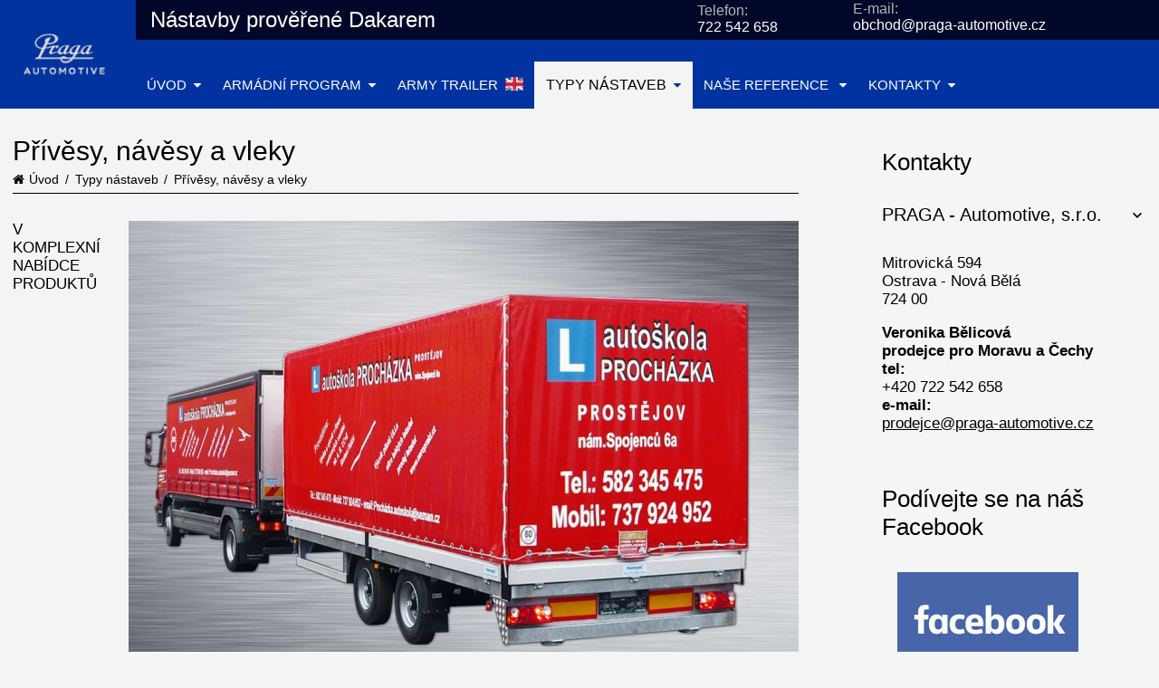

--- FILE ---
content_type: text/html; charset=utf-8
request_url: https://pragabody.com/cz/typy-nastaveb/privesy-navesy-a-vleky/
body_size: 50600
content:
<!DOCTYPE html>

<html xmlns="http://www.w3.org/1999/xhtml" xml:lang="cs" lang="cs">

  <head>

    <meta http-equiv="content-type" content="text/html; charset=UTF-8" />

    <meta http-equiv="content-language" content="cs" />

    <title>Typy nástaveb / Přívěsy, návěsy a vleky</title>

<!--[if lt IE 9]>

<script type="text/javascript" src="https://pragabody.com/js/html5shiv.js"></script>

<![endif]-->

<link rel="stylesheet" type="text/css" media="screen, print" href="https://pragabody.com/css/animate.css" /><link href="https://pragabody.com/view/html5_spolecne/design_verze_90.php?bb=400&ff=2130" media="all" type="text/css" rel="stylesheet" /><link href="https://pragabody.com/view/html5_design/design9012.php?bb=400&ff=2130&t=1" media="all" type="text/css" rel="stylesheet" /><link href="https://pragabody.com/view/responsivemenu/zaklad.php?pm=1180" media="all" type="text/css" rel="stylesheet" /><link href="https://pragabody.com/view/responsivemenu/jquery.sidr.dark.css?v=2" media="all" type="text/css" rel="stylesheet" /><meta name="viewport" content="width=device-width" />

    <link rel="stylesheet" type="text/css" media="screen" href="https://pragabody.com/css/nyroModal.css" />

    <script type="text/javascript" src="https://code.jquery.com/jquery-1.7.js"></script>

    

    

    

    <script type="text/javascript" src="https://pragabody.com/js/jquery.nyroModal-1.6.2.pack.js"></script>

    <script language="javascript" type="text/javascript">

    function roundNumber(num, dec) {

        var result = Math.round(num*Math.pow(10,dec))/Math.pow(10,dec);

        return result;

    }

    function uprav_pozadi() {

        var sirka = window.document.body.clientWidth;

        var vyska = window.document.body.clientHeight;

        var pomer = roundNumber(sirka / vyska, 2);

        var pomer_pozadi = 1;

        $('#rozmery').html("sir: " + sirka + ", vys: " + vyska + ", pom: " + pomer);

        

        // zjistime tridu

        var className = $('#outside').attr('class');

        

        if (pomer > pomer_pozadi && className == 'vysoky') {

            $('#outside').removeClass('vysoky');

            $('#outside').addClass('siroky');

        }

        else if (pomer < pomer_pozadi && className == 'siroky') {

            $('#outside').removeClass('siroky');

            $('#outside').addClass('vysoky');

        }

    }

    function externalLinks() {

     if (!document.getElementsByTagName) return;

     var anchors = document.getElementsByTagName("a");

     for (var i=0; i < anchors.length; i++) {

       var anchor = anchors[i];

       if (anchor.getAttribute("href") &&

           anchor.getAttribute("rel") == "external")

         anchor.target = "_blank";

     }

    }

    // funkce pro hledani

    function lookup(inputString) {

       if(inputString.length < 1) {

          $("#suggestions").fadeOut(); // Hide the suggestions box

       } else {

          $.post("/?q=search", {queryString: ""+inputString+""}, function(data) { // Do an AJAX call

             $("#suggestions").fadeIn(); // Show the suggestions box

             $("#suggestions").html(data); // Fill the suggestions box

          });

       }

    }

    // nastaveni nyromodal prohlizeni galerii

    $(function() {

        $.nyroModalSettings({

            bgColor: "#000", // Background color

            resizable: true, // Indicate if the content is resizable. Will be set to false for swf

            autoSizable: true, // Indicate if the content is auto sizable. If not, the min size will be used    

            galleryLoop: true, // Indicate if the gallery should loop

            padding: 40 // padding for the max modal size

        });

    });

    // pridavani fixed tridy do headeru kdyz se kousek odscroluje

      $(window).scroll(function() {

        var scroll = $(window).scrollTop();

        if (scroll < 10) {

          $("header").removeClass("odscrolovano");

        } else {

          $("header").addClass("odscrolovano");

        }

      });

    

    $(document).ready(function() {

        // zatemnovac ukazovany pri prejezdu menu

        $("#navlist > li").hover(function(){

            $("#hover_zatemnovac").show();

        }, function() {

            // on mouseout, reset the background colour

            $("#hover_zatemnovac").hide();

        });

    });

    

    </script>

    <link rel="stylesheet" href="https://pragabody.com/js/slipry/slippry.css"><script src="https://pragabody.com/js/slipry/slippry.min.js" type="text/javascript"></script><link rel="stylesheet" href="https://pragabody.com/pomucky/flipclock/flipclock.css"><script src="https://pragabody.com/pomucky/flipclock/flipclock.js" type="text/javascript"></script><script src="https://pragabody.com/pomucky/flipclock/cs-cz.js" type="text/javascript"></script><link rel="stylesheet" href="https://pragabody.com/pomucky/slick/slick.css"><link rel="stylesheet" href="https://pragabody.com/pomucky/slick/slick-theme.css"><script src="https://pragabody.com/pomucky/slick/slick.min.js" type="text/javascript"></script><script src="https://pragabody.com/js/svgxuse.js" type="text/javascript"></script><link rel="stylesheet" href="https://pragabody.com/css/fe-rezervace.css"><script type="text/javascript" src="https://pragabody.com/js/countUp.js-master/countUp.js"></script><script type="text/javascript">

var counter_options = {

  useEasing : true,

  useGrouping : true,

  separator : " ",

  decimal : ".",

  prefix : "",

  suffix : ""

};

</script><script src="https://pragabody.com/js/responsivemenu/jquery.sidr.min.js" type="text/javascript"></script><script src="https://pragabody.com/js/responsivemenu/zaklad.js" type="text/javascript"></script>

  </head>

  <body    class="uvodni_strana barva_400 tma responzivni-web  stranky-menu-1002689  ">

<a href="https://pragabody.com/cz/nase-reference-nastaveb/novinky-v-nasi-nabidce/" id="fixni-banner"></a>
    <div id="bg_transparent"></div>
    <div class="sidr_back"></div>
    <div id="navcontainer_right" class="sidr right">
    <div class="kata_close menu_close">ZAVŘÍT MENU</div>
    <ul id="navlist">
        <li  class="ma-podmenu" ><div style="position: relative;"><div class="menu_click"></div><a href="https://pragabody.com/" title="" >Úvod</a></div><ul><li ><a href="https://pragabody.com/cz/uvod/informace-o-nasi-firme/" title="">
                                    <span>Informace o naší firmě</span>
                                    <img src="https://pragabody.com/system/sekce/1002746/sources/1002746.png?verze=1" alt="">
                                    </a></li><li ><a href="https://pragabody.com/cz/uvod/poptavka-nastavby/" title="">
                                    <span>Poptávka nástavby</span>
                                    <img src="https://pragabody.com/system/sekce/1002748/sources/1002748.png?verze=1" alt="">
                                    </a></li><li ><a href="https://pragabody.com/cz/uvod/certifikace-nasich-nastaveb/" title="">
                                    <span>Certifikace našich nástaveb</span>
                                    <img src="https://pragabody.com/system/sekce/1002747/sources/1002747.png?verze=1" alt="">
                                    </a></li></ul></li><li  class="ma-podmenu" ><div style="position: relative;"><div class="menu_click"></div><a href="https://pragabody.com/cz/armadni-program/" title="" >Armádní program</a></div><ul><li ><a href="https://pragabody.com/cz/armadni-program/jsme-specialisti-na-vojenske-privesy/" title="">
                                    <span>Jsme specialisti na vojenské přívěsy</span>
                                    <img src="https://pragabody.com/system/sekce/1002768/sources/1002768.png?verze=1" alt="">
                                    </a></li><li ><a href="https://pragabody.com/cz/armadni-program/nosice-kontejneru/" title="">
                                    <span>Nosiče kontejnerů</span>
                                    <img src="https://pragabody.com/system/sekce/1002728/sources/1002728.png?verze=2" alt="">
                                    </a></li><li ><a href="https://pragabody.com/cz/armadni-program/privesy-s-plachtou/" title="">
                                    <span>Přívěsy s plachtou</span>
                                    <img src="https://pragabody.com/system/sekce/1002729/sources/1002729.png?verze=7" alt="">
                                    </a></li><li ><a href="https://pragabody.com/cz/armadni-program/privesy-pro-dostavbu/" title="">
                                    <span>Přívěsy pro dostavbu</span>
                                    <img src="https://pragabody.com/system/sekce/1002731/sources/1002731.png?verze=2" alt="">
                                    </a></li><li ><a href="https://pragabody.com/cz/armadni-program/prachotesna-nastavba/" title="">
                                    <span>Prachotěsná nástavba</span>
                                    <img src="https://pragabody.com/system/sekce/1002744/sources/1002744.png?verze=2" alt="">
                                    </a></li><li ><a href="https://pragabody.com/cz/armadni-program/prepravniky-vozidel/" title="">
                                    <span>Přepravníky vozidel</span>
                                    <img src="https://pragabody.com/system/sekce/1002752/sources/1002752.jpg?verze=2" alt="">
                                    </a></li><li ><a href="https://pragabody.com/cz/armadni-program/vysel-o-nas-clanek/" title="">
                                    <span>Vyšel o nás članek</span>
                                    <img src="https://pragabody.com/system/sekce/1002767/sources/1002767.jpg?verze=2" alt="">
                                    </a></li></ul></li><li  class="ma-podmenu" ><div style="position: relative;"><div class="menu_click"></div><a href="https://pragabody.com/cz/army-trailer/" title="" >Army trailer</a></div><ul><li ><a href="https://pragabody.com/cz/army-trailer/specialist-for-military-trailers/" title="">
                                    <span>SPECIALIST FOR MILITARY TRAILERS</span>
                                    <img src="https://pragabody.com/system/sekce/1002769/sources/1002769.png?verze=4" alt="">
                                    </a></li><li ><a href="https://pragabody.com/cz/army-trailer/new-trailer-praga-35axe/" title="">
                                    <span>NEW TRAILER PRAGA 35AXE</span>
                                    <img src="https://pragabody.com/system/sekce/1002765/sources/1002765.jpg?verze=2" alt="">
                                    </a></li><li ><a href="https://pragabody.com/cz/army-trailer/container-loader-trailer/" title="">
                                    <span>CONTAINER LOADER TRAILER</span>
                                    <img src="https://pragabody.com/system/sekce/1002759/sources/1002759.png?verze=1" alt="">
                                    </a></li><li ><a href="https://pragabody.com/cz/army-trailer/platform-trailer/" title="">
                                    <span>PLATFORM TRAILER</span>
                                    <img src="https://pragabody.com/system/sekce/1002760/sources/1002760.png?verze=1" alt="">
                                    </a></li><li ><a href="https://pragabody.com/cz/army-trailer/trailer-for-various-bodies/" title="">
                                    <span>TRAILER FOR VARIOUS BODIES</span>
                                    <img src="https://pragabody.com/system/sekce/1002761/sources/1002761.png?verze=1" alt="">
                                    </a></li><li ><a href="https://pragabody.com/cz/army-trailer/box-trailer/" title="">
                                    <span>BOX TRAILER</span>
                                    <img src="https://pragabody.com/system/sekce/1002762/sources/1002762.png?verze=1" alt="">
                                    </a></li><li ><a href="https://pragabody.com/cz/army-trailer/transporter-of-wheeled-vehicles/" title="">
                                    <span>TRANSPORTER OF WHEELED VEHICLES</span>
                                    <img src="https://pragabody.com/system/sekce/1002764/sources/1002764.jpg?verze=1" alt="">
                                    </a></li><li ><a href="https://pragabody.com/cz/army-trailer/clanek-v-novinach/" title="">
                                    <span>ČLÁNEK V NOVINÁCH</span>
                                    <img src="https://pragabody.com/system/sekce/1002766/sources/1002766.jpg?verze=5" alt="">
                                    </a></li></ul></li><li  class="aktivni03 ma-podmenu" ><div style="position: relative;"><div class="menu_click"></div><a href="https://pragabody.com/cz/typy-nastaveb/" title="" >Typy nástaveb</a></div><ul><li ><a href="https://pragabody.com/cz/typy-nastaveb/armadni-program/" title="">
                                    <span>Armádní program</span>
                                    <img src="https://pragabody.com/system/sekce/1002700/sources/1002700.jpg?verze=2" alt="">
                                    </a></li><li ><a href="https://pragabody.com/cz/typy-nastaveb/doplnky-pro-nastavby/" title="">
                                    <span>Doplňky pro nástavby</span>
                                    <img src="https://pragabody.com/system/sekce/1002714/sources/1002714.jpg?verze=2" alt="">
                                    </a></li><li ><a href="https://pragabody.com/cz/typy-nastaveb/expedicni-vozidla/" title="">
                                    <span>Expediční vozidla</span>
                                    <img src="https://pragabody.com/system/sekce/1002721/sources/1002721.jpg?verze=2" alt="">
                                    </a></li><li ><a href="https://pragabody.com/cz/typy-nastaveb/hydraulicka-cela/" title="">
                                    <span>Hydraulická čela</span>
                                    <img src="https://pragabody.com/system/sekce/1002713/sources/1002713.jpg?verze=3" alt="">
                                    </a></li><li ><a href="https://pragabody.com/cz/typy-nastaveb/hydraulicke-jeraby/" title="">
                                    <span>Hydraulické jeřáby</span>
                                    <img src="https://pragabody.com/system/sekce/1002715/sources/1002715.jpg?verze=2" alt="">
                                    </a></li><li ><a href="https://pragabody.com/cz/typy-nastaveb/nastavby-pro-motosport/" title="">
                                    <span>Nástavby pro motosport</span>
                                    <img src="https://pragabody.com/system/sekce/1002720/sources/1002720.jpg?verze=2" alt="">
                                    </a></li><li ><a href="https://pragabody.com/cz/typy-nastaveb/nosice-kontejneru/" title="">
                                    <span>Nosiče kontejnerů</span>
                                    <img src="https://pragabody.com/system/sekce/1002716/sources/1002716.jpg?verze=2" alt="">
                                    </a></li><li ><a href="https://pragabody.com/cz/typy-nastaveb/prepravniky-vozidel/" title="">
                                    <span>Přepravníky vozidel</span>
                                    <img src="https://pragabody.com/system/sekce/1002699/sources/1002699.jpg?verze=2" alt="">
                                    </a></li><li class="activatione03"><a href="https://pragabody.com/cz/typy-nastaveb/privesy-navesy-a-vleky/" title="">
                                    <span>Přívěsy, návěsy a vleky</span>
                                    <img src="https://pragabody.com/system/sekce/1002719/sources/1002719.jpg?verze=2" alt="">
                                    </a></li><li ><a href="https://pragabody.com/cz/typy-nastaveb/skrinove-nastavby/" title="">
                                    <span>Skříňové nástavby</span>
                                    <img src="https://pragabody.com/system/sekce/1002696/sources/1002696.jpg?verze=2" alt="">
                                    </a></li><li ><a href="https://pragabody.com/cz/typy-nastaveb/sklapeci-nastavby/" title="">
                                    <span>Sklápěcí nástavby</span>
                                    <img src="https://pragabody.com/system/sekce/1002717/sources/1002717.jpg?verze=2" alt="">
                                    </a></li><li ><a href="https://pragabody.com/cz/typy-nastaveb/specialni-nastavby/" title="">
                                    <span>Speciální nástavby</span>
                                    <img src="https://pragabody.com/system/sekce/1002697/sources/1002697.jpg?verze=3" alt="">
                                    </a></li><li ><a href="https://pragabody.com/cz/typy-nastaveb/valnikove-nastavby/" title="">
                                    <span>Valníkové nástavby</span>
                                    <img src="https://pragabody.com/system/sekce/1002695/sources/1002695.jpg?verze=1" alt="">
                                    </a></li><li ><a href="https://pragabody.com/cz/typy-nastaveb/vnitrni-vestavby/" title="">
                                    <span>Vnitřní vestavby</span>
                                    <img src="https://pragabody.com/system/sekce/1002698/sources/1002698.jpg?verze=7" alt="">
                                    </a></li></ul></li><li  class="ma-podmenu" ><div style="position: relative;"><div class="menu_click"></div><a href="https://pragabody.com/cz/nase-reference-nastaveb/" title="" >Naše reference <span class="supervyjimka">nástaveb</span></a></div><ul><li ><a href="https://pragabody.com/cz/nase-reference-nastaveb/novinky-v-nasi-nabidce/" title="">
                                    <span>Novinky v naší nabídce</span>
                                    <img src="https://pragabody.com/system/sekce/1002753/sources/1002753.jpg?verze=6" alt="">
                                    </a></li><li ><a href="https://pragabody.com/cz/nase-reference-nastaveb/armadni-program/" title="">
                                    <span>Armádní program</span>
                                    <img src="https://pragabody.com/system/sekce/1002734/sources/1002734.jpg?verze=2" alt="">
                                    </a></li><li ><a href="https://pragabody.com/cz/nase-reference-nastaveb/expedicni-vozidla/" title="">
                                    <span>Expediční vozidla</span>
                                    <img src="https://pragabody.com/system/sekce/1002742/sources/1002742.jpg?verze=2" alt="">
                                    </a></li><li ><a href="https://pragabody.com/cz/nase-reference-nastaveb/hydraulicka-cela/" title="">
                                    <span>Hydraulická čela</span>
                                    <img src="https://pragabody.com/system/sekce/1002735/sources/1002735.jpg?verze=2" alt="">
                                    </a></li><li ><a href="https://pragabody.com/cz/nase-reference-nastaveb/hydraulicke-jeraby/" title="">
                                    <span>Hydraulické jeřáby</span>
                                    <img src="https://pragabody.com/system/sekce/1002737/sources/1002737.jpg?verze=2" alt="">
                                    </a></li><li ><a href="https://pragabody.com/cz/nase-reference-nastaveb/nastavby-pro-motosport/" title="">
                                    <span>Nástavby pro motosport</span>
                                    <img src="https://pragabody.com/system/sekce/1002741/sources/1002741.jpg?verze=2" alt="">
                                    </a></li><li ><a href="https://pragabody.com/cz/nase-reference-nastaveb/nosice-kontejneru/" title="">
                                    <span>Nosiče kontejnerů</span>
                                    <img src="https://pragabody.com/system/sekce/1002738/sources/1002738.jpg?verze=2" alt="">
                                    </a></li><li ><a href="https://pragabody.com/cz/nase-reference-nastaveb/prepravniky-vozidel/" title="">
                                    <span>Přepravníky vozidel</span>
                                    <img src="https://pragabody.com/system/sekce/1002733/sources/1002733.jpg?verze=2" alt="">
                                    </a></li><li class="activatione03"><a href="https://pragabody.com/cz/nase-reference-nastaveb/privesy-navesy-a-vleky/" title="">
                                    <span>Přívěsy, návěsy a vleky</span>
                                    <img src="https://pragabody.com/system/sekce/1002740/sources/1002740.jpg?verze=2" alt="">
                                    </a></li><li ><a href="https://pragabody.com/cz/nase-reference-nastaveb/sklapeci-nastavby/" title="">
                                    <span>Sklápěcí nástavby</span>
                                    <img src="https://pragabody.com/system/sekce/1002739/sources/1002739.jpg?verze=2" alt="">
                                    </a></li><li ><a href="https://pragabody.com/cz/nase-reference-nastaveb/skrinove-nastavby/" title="">
                                    <span>Skříňové nástavby</span>
                                    <img src="https://pragabody.com/system/sekce/1002725/sources/1002725.jpg?verze=2" alt="">
                                    </a></li><li ><a href="https://pragabody.com/cz/nase-reference-nastaveb/specialni-nastavby/" title="">
                                    <span>Speciální nástavby</span>
                                    <img src="https://pragabody.com/system/sekce/1002726/sources/1002726.jpg?verze=2" alt="">
                                    </a></li><li ><a href="https://pragabody.com/cz/nase-reference-nastaveb/valnikove-nastavby/" title="">
                                    <span>Valníkové nástavby</span>
                                    <img src="https://pragabody.com/system/sekce/1002724/sources/1002724.jpg?verze=2" alt="">
                                    </a></li><li ><a href="https://pragabody.com/cz/nase-reference-nastaveb/vnitrni-vestavby/" title="">
                                    <span>Vnitřní vestavby</span>
                                    <img src="https://pragabody.com/system/sekce/1002732/sources/1002732.jpg?verze=2" alt="">
                                    </a></li></ul></li><li  class="ma-podmenu" ><div style="position: relative;"><div class="menu_click"></div><a href="https://pragabody.com/cz/kontakty/" title="" >Kontakty</a></div><ul><li ><a href="https://pragabody.com/cz/kontakty/poptavka/" title="">
                                    <span>Poptávka</span>
                                    <img src="https://pragabody.com/system/sekce/1002749/sources/1002749.png?verze=3" alt="">
                                    </a></li><li ><a href="https://pragabody.com/cz/kontakty/jak-se-k-nam-dostat/" title="">
                                    <span>Jak se k nám dostat?</span>
                                    <img src="https://pragabody.com/system/sekce/1002750/sources/1002750.png?verze=3" alt="">
                                    </a></li></ul></li><li ><div style="position: relative;"><a href="https://pragabody.com/cz/kariera/" title="" >Kariéra</a></div></li>
    </ul>
    <div class="test_h"></div>
    </div>
            
    <div id="obalovyblok" style="margin: auto;" class="design9012-layout_20">
    <div id="obal-vnitrni" class="sloupec20"><header class="cf typ-menu-horizontalni-vyjizdejici fixed"><div class="vHeadru-bottom"><div id="jazykovemutace">

                    <div id="jazyky_bg">

                        <ul><li id="cze" class="aktivator">česky</li></ul>

                    </div>

<div id="social_bg">

    <ul>

        <li id="social_odkaz_fb" class="social_odkaz"><a href=""><svg class="awesome-ikona" style="width: 24px; height: 34px;"><use xlink:href="/brands.svg#facebook"></use></svg></a></li>

        <li id="social_odkaz_in" class="social_odkaz"><a href=""><svg class="awesome-ikona" style="width: 24px; height: 34px;"><use xlink:href="/brands.svg#instagram"></use></svg></a></li>

        <li id="social_odkaz_yo" class="social_odkaz"><a href=""><svg class="awesome-ikona" style="width: 30px; height: 34px;"><use xlink:href="/brands.svg#youtube"></use></svg></a></li>

    </ul>

</div>

</div></div><!-- konec vHeadru-bottom --><div class="vHeadru"><div class="vHeadruVnitrek"><a href="https://pragabody.com/"><div class="tableLogo">

                <div id="logo_nove">

                    <div id="logo_stredni">

                        <div class="obalPiktogram">

                            <div class="piktogram">

                                <img src="https://pragabody.com/system/loga/Screenshot_at_Jan_23_10_46_44.png" alt="">

                            </div>

                        </div>

                    </div>

                </div>

            </div></a>

<div id="box-contact">

 <p>

  <span class="infolinka_cas">   Telefon:      </span>

  <span class="infolinka_telefon">  722 542 658  </span>

 </p>

</div>



<div id="box-contact-email">

 <p>

  <span class="infolinka_email">   E-mail:     </span>

  <a href="mailto:obchod@praga-automotive.cz" class="infolinka_email">

 obchod@praga-automotive.cz

  </a>

 </p>

</div>



<div class="kosPrehled">

            <div id="shop_kosik_lista" class="kosVypis">

                <div class="kosCena">

                    <span>0 Kč</span>

                </div>

                <div class="kosKusu">

                    <span>0 kusů</span>

                </div>

            </div>

            <i class="doKosiku"></i>

            <a href="https://pragabody.com/cz/shop-kosik/"></a>

</div>

    <div class="sloganovec"><h2>Nástavby prověřené Dakarem</h2></div><div class="mobilephone"><div id="katalog_zbozi">menu</div></div>
    <nav>
    <div id="navcontainer" class="menu_repeat_vysun">
    <ul id="navlist" class="menu_uvnitr">
        <li  class="ma-podmenu" ><a href="https://pragabody.com/" title="" >Úvod</a><ul><li ><a href="https://pragabody.com/cz/uvod/informace-o-nasi-firme/" title="">
                                    <span>Informace o naší firmě</span>
                                    <img src="https://pragabody.com/system/sekce/1002746/sources/1002746.png?verze=1" alt="">
                                    </a></li><li ><a href="https://pragabody.com/cz/uvod/poptavka-nastavby/" title="">
                                    <span>Poptávka nástavby</span>
                                    <img src="https://pragabody.com/system/sekce/1002748/sources/1002748.png?verze=1" alt="">
                                    </a></li><li ><a href="https://pragabody.com/cz/uvod/certifikace-nasich-nastaveb/" title="">
                                    <span>Certifikace našich nástaveb</span>
                                    <img src="https://pragabody.com/system/sekce/1002747/sources/1002747.png?verze=1" alt="">
                                    </a></li></ul></li><li  class="ma-podmenu" ><a href="https://pragabody.com/cz/armadni-program/" title="" >Armádní program</a><ul><li ><a href="https://pragabody.com/cz/armadni-program/jsme-specialisti-na-vojenske-privesy/" title="">
                                    <span>Jsme specialisti na vojenské přívěsy</span>
                                    <img src="https://pragabody.com/system/sekce/1002768/sources/1002768.png?verze=1" alt="">
                                    </a></li><li ><a href="https://pragabody.com/cz/armadni-program/nosice-kontejneru/" title="">
                                    <span>Nosiče kontejnerů</span>
                                    <img src="https://pragabody.com/system/sekce/1002728/sources/1002728.png?verze=2" alt="">
                                    </a></li><li ><a href="https://pragabody.com/cz/armadni-program/privesy-s-plachtou/" title="">
                                    <span>Přívěsy s plachtou</span>
                                    <img src="https://pragabody.com/system/sekce/1002729/sources/1002729.png?verze=7" alt="">
                                    </a></li><li ><a href="https://pragabody.com/cz/armadni-program/privesy-pro-dostavbu/" title="">
                                    <span>Přívěsy pro dostavbu</span>
                                    <img src="https://pragabody.com/system/sekce/1002731/sources/1002731.png?verze=2" alt="">
                                    </a></li><li ><a href="https://pragabody.com/cz/armadni-program/prachotesna-nastavba/" title="">
                                    <span>Prachotěsná nástavba</span>
                                    <img src="https://pragabody.com/system/sekce/1002744/sources/1002744.png?verze=2" alt="">
                                    </a></li><li ><a href="https://pragabody.com/cz/armadni-program/prepravniky-vozidel/" title="">
                                    <span>Přepravníky vozidel</span>
                                    <img src="https://pragabody.com/system/sekce/1002752/sources/1002752.jpg?verze=2" alt="">
                                    </a></li><li ><a href="https://pragabody.com/cz/armadni-program/vysel-o-nas-clanek/" title="">
                                    <span>Vyšel o nás članek</span>
                                    <img src="https://pragabody.com/system/sekce/1002767/sources/1002767.jpg?verze=2" alt="">
                                    </a></li></ul></li><li  class="ma-podmenu" ><a href="https://pragabody.com/cz/army-trailer/" title="" >Army trailer</a><ul><li ><a href="https://pragabody.com/cz/army-trailer/specialist-for-military-trailers/" title="">
                                    <span>SPECIALIST FOR MILITARY TRAILERS</span>
                                    <img src="https://pragabody.com/system/sekce/1002769/sources/1002769.png?verze=4" alt="">
                                    </a></li><li ><a href="https://pragabody.com/cz/army-trailer/new-trailer-praga-35axe/" title="">
                                    <span>NEW TRAILER PRAGA 35AXE</span>
                                    <img src="https://pragabody.com/system/sekce/1002765/sources/1002765.jpg?verze=2" alt="">
                                    </a></li><li ><a href="https://pragabody.com/cz/army-trailer/container-loader-trailer/" title="">
                                    <span>CONTAINER LOADER TRAILER</span>
                                    <img src="https://pragabody.com/system/sekce/1002759/sources/1002759.png?verze=1" alt="">
                                    </a></li><li ><a href="https://pragabody.com/cz/army-trailer/platform-trailer/" title="">
                                    <span>PLATFORM TRAILER</span>
                                    <img src="https://pragabody.com/system/sekce/1002760/sources/1002760.png?verze=1" alt="">
                                    </a></li><li ><a href="https://pragabody.com/cz/army-trailer/trailer-for-various-bodies/" title="">
                                    <span>TRAILER FOR VARIOUS BODIES</span>
                                    <img src="https://pragabody.com/system/sekce/1002761/sources/1002761.png?verze=1" alt="">
                                    </a></li><li ><a href="https://pragabody.com/cz/army-trailer/box-trailer/" title="">
                                    <span>BOX TRAILER</span>
                                    <img src="https://pragabody.com/system/sekce/1002762/sources/1002762.png?verze=1" alt="">
                                    </a></li><li ><a href="https://pragabody.com/cz/army-trailer/transporter-of-wheeled-vehicles/" title="">
                                    <span>TRANSPORTER OF WHEELED VEHICLES</span>
                                    <img src="https://pragabody.com/system/sekce/1002764/sources/1002764.jpg?verze=1" alt="">
                                    </a></li><li ><a href="https://pragabody.com/cz/army-trailer/clanek-v-novinach/" title="">
                                    <span>ČLÁNEK V NOVINÁCH</span>
                                    <img src="https://pragabody.com/system/sekce/1002766/sources/1002766.jpg?verze=5" alt="">
                                    </a></li></ul></li><li  class="aktivni03 ma-podmenu" ><a href="https://pragabody.com/cz/typy-nastaveb/" title="" >Typy nástaveb</a><ul><li ><a href="https://pragabody.com/cz/typy-nastaveb/armadni-program/" title="">
                                    <span>Armádní program</span>
                                    <img src="https://pragabody.com/system/sekce/1002700/sources/1002700.jpg?verze=2" alt="">
                                    </a></li><li ><a href="https://pragabody.com/cz/typy-nastaveb/doplnky-pro-nastavby/" title="">
                                    <span>Doplňky pro nástavby</span>
                                    <img src="https://pragabody.com/system/sekce/1002714/sources/1002714.jpg?verze=2" alt="">
                                    </a></li><li ><a href="https://pragabody.com/cz/typy-nastaveb/expedicni-vozidla/" title="">
                                    <span>Expediční vozidla</span>
                                    <img src="https://pragabody.com/system/sekce/1002721/sources/1002721.jpg?verze=2" alt="">
                                    </a></li><li ><a href="https://pragabody.com/cz/typy-nastaveb/hydraulicka-cela/" title="">
                                    <span>Hydraulická čela</span>
                                    <img src="https://pragabody.com/system/sekce/1002713/sources/1002713.jpg?verze=3" alt="">
                                    </a></li><li ><a href="https://pragabody.com/cz/typy-nastaveb/hydraulicke-jeraby/" title="">
                                    <span>Hydraulické jeřáby</span>
                                    <img src="https://pragabody.com/system/sekce/1002715/sources/1002715.jpg?verze=2" alt="">
                                    </a></li><li ><a href="https://pragabody.com/cz/typy-nastaveb/nastavby-pro-motosport/" title="">
                                    <span>Nástavby pro motosport</span>
                                    <img src="https://pragabody.com/system/sekce/1002720/sources/1002720.jpg?verze=2" alt="">
                                    </a></li><li ><a href="https://pragabody.com/cz/typy-nastaveb/nosice-kontejneru/" title="">
                                    <span>Nosiče kontejnerů</span>
                                    <img src="https://pragabody.com/system/sekce/1002716/sources/1002716.jpg?verze=2" alt="">
                                    </a></li><li ><a href="https://pragabody.com/cz/typy-nastaveb/prepravniky-vozidel/" title="">
                                    <span>Přepravníky vozidel</span>
                                    <img src="https://pragabody.com/system/sekce/1002699/sources/1002699.jpg?verze=2" alt="">
                                    </a></li><li class="activatione03"><a href="https://pragabody.com/cz/typy-nastaveb/privesy-navesy-a-vleky/" title="">
                                    <span>Přívěsy, návěsy a vleky</span>
                                    <img src="https://pragabody.com/system/sekce/1002719/sources/1002719.jpg?verze=2" alt="">
                                    </a></li><li ><a href="https://pragabody.com/cz/typy-nastaveb/skrinove-nastavby/" title="">
                                    <span>Skříňové nástavby</span>
                                    <img src="https://pragabody.com/system/sekce/1002696/sources/1002696.jpg?verze=2" alt="">
                                    </a></li><li ><a href="https://pragabody.com/cz/typy-nastaveb/sklapeci-nastavby/" title="">
                                    <span>Sklápěcí nástavby</span>
                                    <img src="https://pragabody.com/system/sekce/1002717/sources/1002717.jpg?verze=2" alt="">
                                    </a></li><li ><a href="https://pragabody.com/cz/typy-nastaveb/specialni-nastavby/" title="">
                                    <span>Speciální nástavby</span>
                                    <img src="https://pragabody.com/system/sekce/1002697/sources/1002697.jpg?verze=3" alt="">
                                    </a></li><li ><a href="https://pragabody.com/cz/typy-nastaveb/valnikove-nastavby/" title="">
                                    <span>Valníkové nástavby</span>
                                    <img src="https://pragabody.com/system/sekce/1002695/sources/1002695.jpg?verze=1" alt="">
                                    </a></li><li ><a href="https://pragabody.com/cz/typy-nastaveb/vnitrni-vestavby/" title="">
                                    <span>Vnitřní vestavby</span>
                                    <img src="https://pragabody.com/system/sekce/1002698/sources/1002698.jpg?verze=7" alt="">
                                    </a></li></ul></li><li  class="ma-podmenu" ><a href="https://pragabody.com/cz/nase-reference-nastaveb/" title="" >Naše reference <span class="supervyjimka">nástaveb</span></a><ul><li ><a href="https://pragabody.com/cz/nase-reference-nastaveb/novinky-v-nasi-nabidce/" title="">
                                    <span>Novinky v naší nabídce</span>
                                    <img src="https://pragabody.com/system/sekce/1002753/sources/1002753.jpg?verze=6" alt="">
                                    </a></li><li ><a href="https://pragabody.com/cz/nase-reference-nastaveb/armadni-program/" title="">
                                    <span>Armádní program</span>
                                    <img src="https://pragabody.com/system/sekce/1002734/sources/1002734.jpg?verze=2" alt="">
                                    </a></li><li ><a href="https://pragabody.com/cz/nase-reference-nastaveb/expedicni-vozidla/" title="">
                                    <span>Expediční vozidla</span>
                                    <img src="https://pragabody.com/system/sekce/1002742/sources/1002742.jpg?verze=2" alt="">
                                    </a></li><li ><a href="https://pragabody.com/cz/nase-reference-nastaveb/hydraulicka-cela/" title="">
                                    <span>Hydraulická čela</span>
                                    <img src="https://pragabody.com/system/sekce/1002735/sources/1002735.jpg?verze=2" alt="">
                                    </a></li><li ><a href="https://pragabody.com/cz/nase-reference-nastaveb/hydraulicke-jeraby/" title="">
                                    <span>Hydraulické jeřáby</span>
                                    <img src="https://pragabody.com/system/sekce/1002737/sources/1002737.jpg?verze=2" alt="">
                                    </a></li><li ><a href="https://pragabody.com/cz/nase-reference-nastaveb/nastavby-pro-motosport/" title="">
                                    <span>Nástavby pro motosport</span>
                                    <img src="https://pragabody.com/system/sekce/1002741/sources/1002741.jpg?verze=2" alt="">
                                    </a></li><li ><a href="https://pragabody.com/cz/nase-reference-nastaveb/nosice-kontejneru/" title="">
                                    <span>Nosiče kontejnerů</span>
                                    <img src="https://pragabody.com/system/sekce/1002738/sources/1002738.jpg?verze=2" alt="">
                                    </a></li><li ><a href="https://pragabody.com/cz/nase-reference-nastaveb/prepravniky-vozidel/" title="">
                                    <span>Přepravníky vozidel</span>
                                    <img src="https://pragabody.com/system/sekce/1002733/sources/1002733.jpg?verze=2" alt="">
                                    </a></li><li class="activatione03"><a href="https://pragabody.com/cz/nase-reference-nastaveb/privesy-navesy-a-vleky/" title="">
                                    <span>Přívěsy, návěsy a vleky</span>
                                    <img src="https://pragabody.com/system/sekce/1002740/sources/1002740.jpg?verze=2" alt="">
                                    </a></li><li ><a href="https://pragabody.com/cz/nase-reference-nastaveb/sklapeci-nastavby/" title="">
                                    <span>Sklápěcí nástavby</span>
                                    <img src="https://pragabody.com/system/sekce/1002739/sources/1002739.jpg?verze=2" alt="">
                                    </a></li><li ><a href="https://pragabody.com/cz/nase-reference-nastaveb/skrinove-nastavby/" title="">
                                    <span>Skříňové nástavby</span>
                                    <img src="https://pragabody.com/system/sekce/1002725/sources/1002725.jpg?verze=2" alt="">
                                    </a></li><li ><a href="https://pragabody.com/cz/nase-reference-nastaveb/specialni-nastavby/" title="">
                                    <span>Speciální nástavby</span>
                                    <img src="https://pragabody.com/system/sekce/1002726/sources/1002726.jpg?verze=2" alt="">
                                    </a></li><li ><a href="https://pragabody.com/cz/nase-reference-nastaveb/valnikove-nastavby/" title="">
                                    <span>Valníkové nástavby</span>
                                    <img src="https://pragabody.com/system/sekce/1002724/sources/1002724.jpg?verze=2" alt="">
                                    </a></li><li ><a href="https://pragabody.com/cz/nase-reference-nastaveb/vnitrni-vestavby/" title="">
                                    <span>Vnitřní vestavby</span>
                                    <img src="https://pragabody.com/system/sekce/1002732/sources/1002732.jpg?verze=2" alt="">
                                    </a></li></ul></li><li  class="ma-podmenu" ><a href="https://pragabody.com/cz/kontakty/" title="" >Kontakty</a><ul><li ><a href="https://pragabody.com/cz/kontakty/poptavka/" title="">
                                    <span>Poptávka</span>
                                    <img src="https://pragabody.com/system/sekce/1002749/sources/1002749.png?verze=3" alt="">
                                    </a></li><li ><a href="https://pragabody.com/cz/kontakty/jak-se-k-nam-dostat/" title="">
                                    <span>Jak se k nám dostat?</span>
                                    <img src="https://pragabody.com/system/sekce/1002750/sources/1002750.png?verze=3" alt="">
                                    </a></li></ul></li><li ><a href="https://pragabody.com/cz/kariera/" title="" >Kariéra</a></li>
        
        <li><a href="https://www.offroadcz.cz/" title="" target="_blank">Offroad</a></li>
        
    </ul>
    </div>
    
    </nav>
            </div></div><!-- konec vHeadru --></header><div class="novyObal"><div id="obsahovac"><div id="obal-sloupcu" class="cf"><div id="blok621" class="us_blok us_blok_hlavni us_blok_621 us_blok_hlavni_layout_ barevneschema1" ><div id="obal-sloupcu-blok" class="cf "><section id="panel1" class="cf"><div id="clanek"><div class="topa"><h1>Přívěsy, návěsy a vleky</h1></div>
    <div class="repeata">
        <article><div id="drobeckovanavigacenahore">
      <ul><li class="prvnidomek"><a href="https://pragabody.com/" title="">Úvod</a></li><li><a href="https://pragabody.com/cz/typy-nastaveb/" title="">Typy nástaveb</a></li><li class="poslednili">Přívěsy, návěsy a vleky</li></ul>
    </div>
    <div id="vnitrekclanku">
    <p><a href="https://pragabody.com/system/obrazky/sources/17.jpg" title="přívěs" class="nyroModal a-img-pravo" rel="clanek"><img alt="přívěs" src="https://pragabody.com/system/obrazky/images/17.jpg" /><span class="obrazkovyzoom"><span class="tenhledivpridej"></span></span></a></p><p>V KOMPLEXNÍ NABÍDCE PRODUKTŮ SPOLEČNOSTI PRAGA AUTOMOTIVE NECHYBÍ VÝROBA PŘÍVĚSŮ, NÁVĚSŮ A VLEKŮ ZA NÁKLADNÍ A UŽITKOVÁ VOZIDLA.</p><p><br />Výběr konstrukčních materiálů, rozměr, nosnost a technické řešení přizpůsobíme Vašim požadavkům.</p><p>Přívěsy, návěsy a vleky mohou být valníkového typu s plachtou i bez, případně se skříní. Nápravy mohou mít tandemové uspořádání.</p><p>Návěsy lze efektivně využívat v rámci našeho unikátního konceptu KOMPAKT, což je přestavba podvozku vozidla o celkové hmotnosti 3.500 kg na tahač návěsů. Jsme jediným výrobcem tohoto druhu nástavby v České republice!</p><p>Pro použití za armádní terénní vozidla jsme zkonstruovali automobilový přívěs valníkového typu s vynikající průchodností v terénu (více zde).</p><p><br />V případě jakéhokoliv dotazu týkajícího se přívěsů, návěsů a vleků se na nás neváhejte obrátit (kontakt). Rádi Vám odpovíme, poskytneme doplňující informace a připravíme cenovou nabídku.</p>
    </div>
        <div id="fotogalerie">
            <div class="nadpis_bg"><h6>Realizace přívěsů, návěsů a vleků:</h6></div>
            <div class="blocky_obsah">
            <div class="obrazek">
                <a href="https://pragabody.com/fg/66/files/1513335008prives_cl_35_k9_01_small_logo.jpg" title="" class="nyroModal img_fotogalerie" rel="gal"><img  style="left: -37px;"  src="https://pragabody.com/fg/66/thumbnails/1513335008prives_cl_35_k9_01_small_logo.jpg" alt="" /></a>
            </div>
            
            <div class="obrazek">
                <a href="https://pragabody.com/fg/66/files/1513335156mb_atego_prachotesna_nastavba_a_tandemovy_prives_02_small_logo.jpg" title="" class="nyroModal img_fotogalerie" rel="gal"><img  style="left: -37px;"  src="https://pragabody.com/fg/66/thumbnails/1513335156mb_atego_prachotesna_nastavba_a_tandemovy_prives_02_small_logo.jpg" alt="" /></a>
            </div>
            
            <div class="obrazek">
                <a href="https://pragabody.com/fg/66/files/1513335546mb_atego_valnik_s_tandemovym_privesem_2_3.jpg" title="" class="nyroModal img_fotogalerie" rel="gal"><img  style="left: -37px;"  src="https://pragabody.com/fg/66/thumbnails/1513335546mb_atego_valnik_s_tandemovym_privesem_2_3.jpg" alt="" /></a>
            </div>
            
            <div class="obrazek">
                <a href="https://pragabody.com/fg/66/files/1513336232prives_01_small_logo.jpg" title="" class="nyroModal img_fotogalerie" rel="gal"><img  style="left: -37px;"  src="https://pragabody.com/fg/66/thumbnails/1513336232prives_01_small_logo.jpg" alt="" /></a>
            </div>
            
            <div class="obrazek">
                <a href="https://pragabody.com/fg/66/files/1513335880mb_atego_valnik_se_shrnovaci_plachtou_prives_6.jpg" title="" class="nyroModal img_fotogalerie" rel="gal"><img  style="left: -37px;"  src="https://pragabody.com/fg/66/thumbnails/1513335880mb_atego_valnik_se_shrnovaci_plachtou_prives_6.jpg" alt="" /></a>
            </div>
            
            <div class="obrazek">
                <a href="https://pragabody.com/fg/66/files/15133356797_5.jpg" title="" class="nyroModal img_fotogalerie" rel="gal"><img  style="left: -25px;"  src="https://pragabody.com/fg/66/thumbnails/15133356797_5.jpg" alt="" /></a>
            </div>
            
            <div class="obrazek">
                <a href="https://pragabody.com/fg/66/files/017.JPG" title="" class="nyroModal img_fotogalerie" rel="gal"><img  style="left: -37px;"  src="https://pragabody.com/fg/66/thumbnails/017.JPG" alt="" /></a>
            </div>
            
            </div>
        </div></article></div></div></section><aside id="panel2" class="cf"><div class="obal-minibloku">
            <div class="obecny_blok bocni-bloky">
            <div class="repeat_sloup">
            <div class="top_sloup"><h5>Kontakty</h5></div>
            <div class="uvnitr">
            <br /><h4>PRAGA - Automotive, s.r.o.</h4><p>Mitrovická 594<br />Ostrava - Nová Bělá<br />724 00</p><p><strong>Veronika Bělicová<br />prodejce pro Moravu a Čechy</strong><br /><strong>tel: </strong><br />+420 722 542 658<strong><br />e-mail:</strong> <br /><a href="mailto:prodejce@praga-automotive.cz">prodejce@praga-automotive.cz</a></p>
            </div>
            </div>
            </div>
        </div><div class="obal-minibloku">
            <div class="obecny_blok bocni-bloky">
            <div class="repeat_sloup">
            <div class="top_sloup"><h5>Podívejte se na náš Facebook</h5></div>
            <div class="uvnitr">
            <p><a href="https://www.facebook.com/PragaAutomotive/"><img src="https://pragabody.com/system/obrazky/sources/45.jpg" /></a></p>
            </div>
            </div>
            </div>
        </div></aside></div></div></div><!--konec obal-sloupcu --></div><!-- konec obsahovače --><footer id="paticka" class="cf">

<div id="pata_bg">

<div id="pata-blok-vlevo">

    

    <div id="mapawebu">

    <svg class="awesome-ikona">

        <use xlink:href="/solid.svg#sitemap"></use>

    </svg>

    <a href="https://pragabody.com/?action=sitemap" title="sitemap">Mapa stránek </a>     

    </div>

    

    <div id="admin-link">

    <svg class="awesome-ikona">

        <use xlink:href="/solid.svg#unlock-alt"></use>

    </svg>

    <a href="https://pragabody.com/admin/" title="admin">Admin </a>

    </div>

    

    <div id="admin-link">

    <svg class="awesome-ikona">

        <use xlink:href="/solid.svg#unlock-alt"></use>

    </svg>

    <a href="https://pragabody.com/admin/index-rychly.php" title="admin">Rychlý Admin </a>

    </div>

    

</div>

<div id="copyright-uprostred" class="ckeditor-inline" data-ckid="paticka-373-text_ve_stredu">Telefon:<div>602 443 013</div>        E-mail: obchod@praga-automotive.cz</div>

<div id="copyright">

Chci podobný web za <a href="http://www.dvadny.cz/">DvaDny.cz</a> 

</div>

</div>

</footer></div><!-- konec novyObal -->
</div>  <!--konec obal-vnitrni -->
</div>  <!--konec obalovyblok -->
    <div class="opakovacpaticka"></div><aside id="hover_zatemnovac" class="cf"></aside>

</body>

</html>

--- FILE ---
content_type: text/css;charset=UTF-8
request_url: https://pragabody.com/view/html5_spolecne/design_verze_90.php?bb=400&ff=2130
body_size: 104917
content:
  
/* ========================= zlom1 pro min nez 320px ==================================================================== */	
/* ========================= zlom2 pro iPhone 3+4+5 na vysku, stary android na sirku, samsung galaxy na vysku, ========== */
/* ========================= zlom3 pro iphone iPhone 3+4+5 na sirku ===================================================== */
/* ========================= zlom4 kindle na vysku, samsung galaxy na sirku ============================================= */
/* ========================= zlom5 iPad na vysku + prvni velikosti tabletu ============================================== */
/* ========================= zlom6 pro iPad na sirku, kindle na sirku  + druhe tabletove velikosti + desktop mensi======= */
/* ========================= zlom7 pro dekstop s vetsim rozlisenim ====================================================== */
 
.cf:before,
.cf:after {
    content: " "; /* 1 */
    display: table; /* 2 */
}

.cf:after {
    clear: both;
}

/**
 * For IE 6/7 only
 * Include this rule to trigger hasLayout and contain floats.
 */
.cf {
    *zoom: 1;
}

body {
	margin:0;
	padding:0;
}

*{
	-webkit-box-sizing:border-box;
	-moz-box-sizing:border-box;
	box-sizing:border-box;
}

body, html {
    color: #444446;
    font-family: Arial,Helvetica,sans-serif;
}


/* ++++++++++++++++++++++++++++++++++++++++++++++++++++++++++++++++++++++++++++++++++++++++++++++++++++++++++++++++++++++

LAYOUT - JEDNOSLOUPCOVÝ

+++++++++++++++++++++++++++++++++++++++++++++++++++++++++++++++++++++++++++++++++++++++++++++++++++++++++++++++++++++++++ */


/* ========================= zlom1 ======================== */
@media screen and (min-width: 0px){


}
/* ========================= zlom2 ======================== */

@media screen and (min-width: 319px){

	html {
	-webkit-text-size-adjust: none;
	}

	#obalovyblok {
	    width: 300px;
	}


}
/* ========================= zlom3 ======================== */

@media screen and (min-width: 479px){

	#obalovyblok {
	    width: 400px;
	}


}
/* ========================= zlom4 ======================== */

@media screen and (min-width: 579px){

	#obalovyblok {
	    width: 500px;
	}


}
/* ========================= zlom5 ======================== */

@media screen and (min-width: 760px){

	#obalovyblok {
	    width: 700px;
	} 

     
}
/* ========================= zlom6 ======================== */

@media screen and (min-width: 960px){

	#obalovyblok {
	    width: 900px;
	}


}
/* ========================= zlom7 ======================== */

@media screen and (min-width: 1200px){

	#obalovyblok {
	    width: 1100px;
	}


}


/* ++++++++++++++++++++++++++++++++++++++++++++++++++++++++++++++++++++++++++++++++++++++++++++++++++++++++++++++++++++++

LAYOUT - DVOUSLOUPCOVÝ

+++++++++++++++++++++++++++++++++++++++++++++++++++++++++++++++++++++++++++++++++++++++++++++++++++++++++++++++++++++++++ */

/* ========================= zlom1 ======================== */
@media screen and (min-width: 0px){

	body {
	  margin:0;
	  padding:0;  
	}

	#jazykovemutace {
		display:none;
	}
  
  .pomocny_cikcak_div {
  background: url(http://default.2dny.cz/images/482.gif) 50% 5% no-repeat;
  text-align: center;
  color: #fff;
}

	header {
		position:relative;
		height:50px;
	}

	header a {
		text-decoration:none;
	}

	#logo {
		float:left;
		margin-top:5px;
	}
  
  .obrazkove_logo  {
  margin-top:16px !important;
  }
   
	.uvodni_strana #us_rozsirenahlavicka {
		padding:3px 0 140px 0px;
		background:#0064AE;
		margin-bottom:2em;
		position:relative;
		z-index:1;
		width:100%;
	}

	.csslider1 > .cs_arrowprev > label:after, .csslider1 > .cs_arrownext > label:after {
		color:#FFFFFF;
	}

	.csslider1 > .cs_arrowprev > label, .csslider1 > .cs_arrownext > label {
	    background-color: #0064AE;
	    border-radius: 50%;
	    margin-left: -28px;
	    margin-top: -28px;
	}



	.csslider1 > .cs_arrowprev > label, .csslider1 > .cs_arrownext > label {
	    height: 50px;
	    line-height: 50px;
	    padding: 14px;
	    width: 50px;
	}

	.csslider1 {
		max-width:none;
		width:100%;
		margin-top:0;
		font-family:sans-serif;
	}

	.csslider1 ul {
		padding:0;
		margin:0;
	}

	.cs_bullets {
		display:none;
	}

	.csslider1 > .cs_description {
		display:block;
		height:100%;
		position:relative;
	}

	.csslider1 > .cs_description > label > .cs_descr {
		padding:0 20px;
	}

	.csslider1 > .cs_description > label > .cs_title,
	.csslider1 > .cs_description > label > .cs_descr {
		color:#FFFFFF!important;
	}

	#obalovyblok {
  		width: 240px;
  		/*box-shadow:0 0 5px rgba(0,0,0,0.2);*/
	}

	.obrazkovac {
		min-height:215px;
		background-position: center center;
  		background-size: cover;
	}

	.obrazkovac1 {
	  width: 100%;
	  background:#0064AE;
	  padding-bottom:3px;
	  padding-top:3px;
	  margin-top:-3px;
	}

	#uvodni {
		overflow:hidden;
		margin-bottom:4em;
	}

	#obsahovac {
		background:#fff;
		overflow:hidden;
		width:100%;
	}

	#obsahovac img {
		width:100%;
		margin: 1em 0 1em 0;
		border:1px solid #DBDBDB; 
		padding:5px; 
	}
	
    #obsahovac .bocni-bloky img {
        width:auto;
        float:left;
        max-width:100%;
        margin-right:10px;
    }
  
  #panel-full #clanek img {
		border:1px solid #DBDBDB; 
	}   

	#obsahovac .nyroModal img {
		border:0;
		padding:0;
		width:auto;
	}

	#vnitrekclanku {
		overflow:hidden;
	}

	#panel1 {
		padding:1em;
	}

	.blocky_obsah {
		overflow:hidden;
	}

	#panel2 {
	}

	#panel2 .bocni-bloky,
	#reklamniblok,
	#panel0 .bocni-bloky {
		background:#f5f5f5;
		padding:1em;
		margin-top:1em;
		overflow:hidden;
	}

    .bocni-bloky ul,
    #reklamniblok ul {
        padding-left:1em;
    }

	.bocni-bloky .half_form {
		width:100%;
		margin:0;
	}

	#obsahovac .uvod-blocky img {
		border:0;
		padding:0.5em 0;
		background:none;
	}

	footer {
		width:100%;
		background:#f0f1f5;
		padding:1em;
		border-top:2px solid #d8d9dd;
		overflow:hidden;
	}
  
  footer .bocni-bloky .half_form {
    margin-top: 20px;
    width: 100%;
}

	footer ul {
		padding-left:1em;
    padding-top:4px;
	}
  
  footer ul li{
    margin-bottom:8px;
	}

	#pata_bg_rozsirena {
		overflow:hidden;
		margin-bottom:2em;
	}

	#pata_bg {
		border-top:1px solid #d8d9dd;
		padding-top:1em;
	}

.cenak {
    background: #f2f2f2 none repeat scroll 0 0;
    float: left;
    margin-bottom: 15px;
    padding: 5px 40px;
    position: relative;
    width: 100%;
}


}
/* ========================= zlom2 ======================== */

@media screen and (min-width: 319px){

	/* disable webkit text size adjust (for iPhone) */

	html {

	-webkit-text-size-adjust: none;

	}

	#obalovyblok {
	    width: 300px;
	}

	#pata_bg_rozsirena {
		margin-bottom:2em;
	}




}
/* ========================= zlom3 ======================== */

@media screen and (min-width: 479px){

	#obalovyblok {
	    width: 400px;
	}

	#pata_bg_rozsirena {
		margin-bottom:2em;
	}


}
/* ========================= zlom4 ======================== */

@media screen and (min-width: 579px){

	#obalovyblok {
	    width: 500px;
	}

	.uvod-blocky:nth-of-type(even) {
		margin-right:0;
	}

	.obrazkovac {
		width:500px;
		margin:0 auto;
	}
    

	#pata_bg div {
		float:left;
		margin-right:1em;
	}

	#pata_bg div#copyright {
		float:right;
		margin-right:0;
	}

    footer {
    	margin-top:2em;
    }

    #pata_bg_rozsirena {
		margin-bottom:2em;
	}


}
/* ========================= zlom5 ======================== */

@media screen and (min-width: 760px){

	#obsahovac #vnitrekclanku img.img-levo {
		float:left;
		margin:0em 1em 1em 0;
	}

	#obalovyblok {
	    width: 100%;
	}

	header {
		width:100%;
		height:78px;
		position:relative;
		z-index:10;
	}

	#logo {
		margin:15px 0 0 0;
	}

	.vHeadru {
		position:relative;
	}
	
	.csslider1 > .cs_description {
	    z-index:10;
	}

	.vHeadru,
	#obsahovac,
	#pata_bg_rozsirena,
	#pata_bg,
	.csslider1 > .cs_description {
		width:700px;
		margin:auto;
	}

	#us_rozsirenahlavicka {
		margin-top:-3px;
	}

	.csslider1 > .cs_description > label > .cs_descr {
		font-size:1em;
	}

	.csslider1 > .cs_description > label > .cs_title {
		font-size:2em;
	}

	.obrazkovac1 {
	}

	.uvod-blocky {
		width:32%;
		float:left;
		margin-right:2%;
	}

	.uvod-blocky:nth-of-type(even) {
		margin-right:2%;
	}

	.uvod-blocky:nth-of-type(3n) {
		margin-right:0;
	}

    #obsahovac img {
		/* max-width:100%; */
		float:right;
		margin: 1em 0em 1em 1em;
		width:auto; 
	} 
  
   #obsahovac img.img-levo {
		max-width:100%;
		float:left;
		margin: 1em 1em 1em 0;
		width:auto; 
	} 

	.obrazkovac {
		width:700px;
	}

	footer .bocni-bloky {
		width:22%;
		float:left;
		margin-right:3%;
	}

	footer .bocni-bloky:nth-of-type(4) {
		margin-right:0;
	}

	#pata_bg_rozsirena {
		margin-bottom:2em;
	}

    #obsahovac .a-img-pravo img {
        float:right;
        margin:0 0 1em 1em;
    }
    
}
/* ========================= zlom6 ======================== */

@media screen and (min-width: 960px){

	#obalovyblok {
	    
	}

	.vHeadru,
	#obsahovac,
	#pata_bg_rozsirena,
	#pata_bg,
	.csslider1 > .cs_description {
		width:900px;
	}

	.obrazkovac {
		width:900px;
	}

	#panel1 {
		width:650px;
		float:left;
	}

	#panel2 {
		width:230px;
		float:right;
	}

	#pata_bg {
	}

	#pata_bg_rozsirena {
		margin-bottom:2em;
	}


    .sloupec21 #panel0 {
        width:230px;
        float:left;
    }

    .sloupec21 #panel1 {
        float:right;
    }




}
/* ========================= zlom7 ======================== */

@media screen and (min-width: 1200px){

	#obalovyblok {
	    
	}

	.vHeadru,
	#obsahovac,
	#pata_bg_rozsirena,
	#pata_bg,
	.csslider1 > .cs_description {
		width:1100px;
	}

	.obrazkovac {
		width:1100px;
	}

	#panel1 {
		width:740px;
		float:left;
	}

    .sloupec21 #panel0 {
        width:330px;
        float:left;
    }

	#panel2 {
		width:330px;
		float:right;
	}

	#pata_bg_rozsirena {
		margin-bottom:2em;
	}



}


/* ++++++++++++++++++++++++++++++++++++++++++++++++++++++++++++++++++++++++++++++++++++++++++++++++++++++++++++++++++++++

LAYOUT - TŘÍSLOUPCOVÝ

+++++++++++++++++++++++++++++++++++++++++++++++++++++++++++++++++++++++++++++++++++++++++++++++++++++++++++++++++++++++++ */

/* ========================= zlom1 ======================== */
@media screen and (min-width: 0px){

	#panel-aside-float .bocni-bloky {
		background:#f5f5f5;
		color:#000;
		padding:1em;
		margin-bottom:1em;
	}

	#panel-full #clanek {
		background:#f5f5f5;
		color:#000;
		padding:1em;
		margin-bottom:1em;
	}

	#panel-full #clanek h1 {
		color:#000;
	}
  
  #panel-aside-float .bocni-bloky .top_sloup h5 {
		color:#000;
	}      

}
/* ========================= zlom2 ======================== */
@media screen and (min-width: 319px){

	/* disable webkit text size adjust (for iPhone) */

	html {

	-webkit-text-size-adjust: none;

	}

	#obalovyblok {
	    
	}

	#panel-aside-float {
		overflow:hidden;
	}

}
/* ========================= zlom3 ======================== */
@media screen and (min-width: 479px){

	#obalovyblok {
	    
	}

}
/* ========================= zlom4 ======================== */
@media screen and (min-width: 579px){

	#obalovyblok {
	    
	}

	.hs_994 #obsahovac .uvod-blocky img,
    .hs_995 #obsahovac .uvod-blocky img,
    .hs_996 #obsahovac .uvod-blocky img,
    .hs_997 #obsahovac .uvod-blocky img,
    .hs_998 #obsahovac .uvod-blocky img {
    	width:100%;
    	margin:0;
    }

    .hs_994 .uvod-blocky,
    .hs_995 .uvod-blocky,
    .hs_996 .uvod-blocky,
    .hs_997 .uvod-blocky,
    .hs_998 .uvod-blocky {
    	width:100%;
    	margin:1em 0;
    }

}
/* ========================= zlom5 ======================== */
@media screen and (min-width: 760px){

	#obalovyblok {
	    
	}
    
    .hs_994 .uvod-blocky,
    .hs_995 .uvod-blocky,
    .hs_996 .uvod-blocky,
    .hs_997 .uvod-blocky,
    .hs_998 .uvod-blocky,
    .hs_995 #panel-aside-float .bocni-bloky,
    .hs_996 #panel-aside-float .bocni-bloky,
    .hs_997 #panel-aside-float .bocni-bloky,
    .hs_998 #panel-aside-float .bocni-bloky
     {
    	width:32%;
    	float:left;
    	margin:0;
    	margin-right:2%;
    }

    .hs_994 .uvod-blocky:nth-of-type(3),
    .hs_995 .uvod-blocky:nth-of-type(3),
    .hs_996 .uvod-blocky:nth-of-type(3),
    .hs_997 .uvod-blocky:nth-of-type(3),
    .hs_998 .uvod-blocky:nth-of-type(3),
    .hs_995 #panel-aside-float .bocni-bloky:nth-of-type(3),
    .hs_996 #panel-aside-float .bocni-bloky:nth-of-type(3),
    .hs_997 #panel-aside-float .bocni-bloky:nth-of-type(3),
    .hs_998 #panel-aside-float .bocni-bloky:nth-of-type(3) {
    	margin-right:0;
    }

    #panel-aside-float .bocni-bloky {
		margin-bottom:0;
	}



}
/* ========================= zlom6 ======================== */
@media screen and (min-width: 960px){
	#obalovyblok {
	    
	}

	.sloupec30 #panel0 {
		width:24%;
		float:left;
		margin-right:1%;
		margin-left:-75%;
	}

	.sloupec30 #panel1 {
		width:50%;
		float:left;
		margin-left:25%;
	}

	.sloupec30 #panel2 {
		width:24%;
		float:right;
		margin-left:1%;
	}

	

}
/* ========================= zlom7 ======================== */

@media screen and (min-width: 1200px){
	#obalovyblok {
	    
	}

	




}


/* ++++++++++++++++++++++++++++++++++++++++++++++++++++++++++++++++++++++++++++++++++++++++++++++++++++++++++++++++++++++

NAVIGACE

+++++++++++++++++++++++++++++++++++++++++++++++++++++++++++++++++++++++++++++++++++++++++++++++++++++++++++++++++++++++++ */


/* ===== zlom1 ========================================================================================================== */
@media screen and (min-width: 0px){

	.sidr_back {
		display:block;
	}

	nav, .mobilephone {
		position:absolute;
		right:5px;
		top:5px;
	}
    .mobilephone {
        z-index:10;
    }

	#katalog_zbozi {
		width:40px!important;
		padding:0!important;
		overflow:hidden;
		font-size:0!important;
		border-radius:5px;
	}

	.menu_close {
		background-color:#0064AE!important;
		background-image: url(close.png);
		background-repeat:no-repeat;
		background-position:230px 15px;
		color:#FFFFFF;
	}

	#nahore,
	#panel2 nav,
    #panel1 nav{
		display:none;
	}

	#panel2 nav,
    #panel1 nav{
		z-index:101;
	}	

}
/* ===== zlom2 ========================================================================================================== */

@media screen and (min-width: 319px){

}
/* ===== zlom3 ========================================================================================================== */

@media screen and (min-width: 479px){

}
/* ===== zlom4 ========================================================================================================== */

@media screen and (min-width: 579px){

}
/* ===== zlom5 ========================================================================================================== */

@media screen and (min-width: 760px){
    
    nav, .mobilephone {
		top:18px;
	}

}
/* ===== zlom6 ========================================================================================================== */

@media screen and (min-width: 960px){

	.sidr_back {
		display:none;
	}

	#nahore,
	#panel2 nav,
    #panel0 nav {
		display:block;
	}

	#panel2 nav,
    #panel0 nav{
		width:100%;
		height:auto;
		float:none;
		background:#0064AE;
		color:#FFFFFF;
		margin-top:1em;
	}

	#panel2 nav h5,
    #panel0 nav h5 {
		color:#000;
		padding:0.5em 0 0 .5em;
	}

	#panel2 nav ul,
    #panel0 nav ul {
		list-style-type:none;
		padding:0;
	}

	#panel2 nav ul li,
    #panel0 nav ul li {
		margin-top:1px;
	}

	#panel2 nav a,
    #panel0 nav a {
		background:#0064AE;
		color:#FFFFFF;
		display:inline-block;
		width:100%;
		line-height:normal;
		padding:0.5em;
	}

	#panel2 nav a:hover, #panel2 nav li:hover a, #panel2 nav li.aktivni03 a,
    #panel0 nav a:hover, #panel0 nav li:hover a, #panel0 nav li.aktivni03 a {
		border:0;
	}
  	


	#navcontainer,
    #navlist,
    .menu_repeat_vysun ul {
    	margin:0;
    	padding:0;
    }

    #navlist li,
    .menu_repeat_vysun li {
    	list-style:none;
    	float:left;
    	position:relative;
    }

    .sidr #navlist li {
        float:none;
    }

    #navlist li ul {
    	display:none;
    	position:absolute;
    	width:300px;
    	margin:0;
    	padding:1em 0;
    	background:#0064AE;
    	z-index:10;
    	border-top:3px solid #01579b;
    	margin-top:-3px;
    }

    #navlist li:hover ul {
    	display:block;
    }

    #navlist li ul li {
    	float:none;
    }

 

nav {
    border-top: 1px dotted #fde388;
    height: 50px;
    left: 159px;
    position: relative;
    top: -55px;
    z-index: 5;
       width: 1240px;
}

	nav li {
		margin:0;
	}

	nav a {
		color:#0064AE;
		display:inline-block;
		line-height:75px;
		padding:0 0.8em;
	}






	nav .ma-podmenu a:hover:after {
		color:#01579b;
	}

	nav a:hover, nav li:hover a, nav li.aktivni03 a {
		border-bottom:3px solid #01579b;
	}

	.menu_repeat_vysun ul.menu_uvnitr a {
	  font-size: 16px;
	  text-transform: uppercase;
	}

	.menu_repeat_vysun ul.menu_uvnitr li.aktivni03 > a {
		color:#0064AE;
		font-size: 16px;
		text-shadow:none;
	}

	nav ul li ul li a {
		color:#FFFFFF;
		line-height:2em;
		padding:0 1em;
		display:block;
		position:relative;	
	}

	

	nav .ma-podmenu li a {
		background:none;
		padding:0 1.5em 0 1em;
	}

	nav .ma-podmenu li a:after {
		display:none;
	}

	nav .ma-podmenu li a:hover:after {
		display:block;
		content: '\e801';
		font: 21px "basiccontrols";
		position:absolute;
		transform:rotate(180deg);
		top:5px;
		right:15px;
		color:#01579b;
	}

	nav ul li ul li a:hover, nav ul li:hover ul li a {
		border:0;
	}

}
/* ===== zlom7 ========================================================================================================== */

@media screen and (min-width: 1200px){

}



/* ++++++++++++++++++++++++++++++++++++++++++++++++++++++++++++++++++++++++++++++++++++++++++++++++++++++++++++++++++++++

TYPOGRAFIE

+++++++++++++++++++++++++++++++++++++++++++++++++++++++++++++++++++++++++++++++++++++++++++++++++++++++++++++++++++++++++ */

/* ===== zlom1 ========================================================================================================== */
@media screen and (min-width: 0px){

	h1,h2,h3,h4,h5,h6 {
		margin:0;
	}

	h1,
	.top_sloup h5 {
		color:#000;
		text-shadow:none;
	}

	.nadpis_bg h6 {
		color:#0064AE;
		text-shadow:none;
	}

	a {
		color:#000>;
	}

	a:hover {
		text-decoration:none;
	}

	footer a {
		color:#0064AE;
	}

	body {
		font-size:90%;
	}
	
}

/* ===== zlom2 ========================================================================================================== */

@media screen and (min-width: 319px){

}

@media only screen and (device-width: 320px) and (device-height: 640px) and (-webkit-device-pixel-ratio: 2) {
	
}

/* ===== zlom3 ========================================================================================================== */

@media screen and (min-width: 479px){

}
/* ===== zlom4 ========================================================================================================== */

@media screen and (min-width: 579px){
	body {
		font-size:100%;
	}
}
/* ===== zlom5 ========================================================================================================== */

@media screen and (min-width: 760px){
    
}
/* ===== zlom6 ========================================================================================================== */

@media screen and (min-width: 960px){

}
/* ===== zlom7 ========================================================================================================== */

@media screen and (min-width: 1200px){

}



/* ++++++++++++++++++++++++++++++++++++++++++++++++++++++++++++++++++++++++++++++++++++++++++++++++++++++++++++++++++++++

FOTOGALERIE VYPIS - ŠIROKÝ OBSAHOVÝ PANEL

+++++++++++++++++++++++++++++++++++++++++++++++++++++++++++++++++++++++++++++++++++++++++++++++++++++++++++++++++++++++++ */


/* ===== zlom1 ========================================================================================================== */
@media screen and (min-width: 0px){
	
	.fotogal-slozka {
		overflow:hidden;
	}

	#obsahovac #pexeso img {
		margin:0;
	}

	#pexeso {
		margin:0;
		padding:0;
		list-style:none;
	}

	#pexeso li {
		text-align:center;
		background: none repeat scroll 0 0 #f9f9f9;
		border: 1px solid #d9d9d9;
		float: left;
		width:155px;
		height:185px;
		margin:10px;
		padding:5px;
	}

	#pexeso li a {
		display:block;
	}

	.posledni_foto_nazev_vypis {
		height:30px;
		margin-bottom:5px;
	}

	a.img_slozka {
	  margin: 0;
	  width: 145px;
	  height: 140px;
	  position:relative;
	  overflow:hidden;
	}

	#obsahovac #pexeso img {
	  max-width: none;
	  position: absolute;
	}



}
/* ===== zlom2 ========================================================================================================== */

@media screen and (min-width: 319px){

}
/* ===== zlom3 ========================================================================================================== */

@media screen and (min-width: 479px){

}
/* ===== zlom4 ========================================================================================================== */

@media screen and (min-width: 579px){

}
/* ===== zlom5 ========================================================================================================== */

@media screen and (min-width: 760px){
    
}
/* ===== zlom6 ========================================================================================================== */

@media screen and (min-width: 960px){

}
/* ===== zlom7 ========================================================================================================== */

@media screen and (min-width: 1200px){

}



/* ++++++++++++++++++++++++++++++++++++++++++++++++++++++++++++++++++++++++++++++++++++++++++++++++++++++++++++++++++++++

FOTOGALERIE DETAIL - ŠIROKÝ OBSAHOVÝ PANEL

+++++++++++++++++++++++++++++++++++++++++++++++++++++++++++++++++++++++++++++++++++++++++++++++++++++++++++++++++++++++++ */


/* ===== zlom1 ========================================================================================================== */
@media screen and (min-width: 0px){
	#fotogalerie {
		overflow:hidden;
	}

	a.img_fotogalerie {
	  overflow: hidden;
	  display: block;
	  border: 3px solid #f5f5f5;
	  float: left;
	  margin:9px;
	  position: relative;
	}

	#obsahovac #fotogalerie img {
	  position: absolute;
	  max-width: none;
	  margin:0;
	}

    #katalog-galerie {
        width:100%;    
        float:left;
    }

    .nalezene-stranky {
        border-left: 5px solid #C0C0C0;
        padding-left: 1em;
        margin-bottom:2em;
    }

    .nalezene-stranky a{
        display:block;
        margin:0.5em 0;
        padding-left:10px;
    }

    .nalezene-stranky a:before {
        content:'';
        background:url(../images/anotace.png) no-repeat;
        width: 5px;
        display: block;
        height: 5px;
        position: relative;
        left: -10px;
        top: 10px;
    }

}
/* ===== zlom2 ========================================================================================================== */

@media screen and (min-width: 319px){

}
/* ===== zlom3 ========================================================================================================== */

@media screen and (min-width: 479px){

}
/* ===== zlom4 ========================================================================================================== */

@media screen and (min-width: 579px){

}
/* ===== zlom5 ========================================================================================================== */

@media screen and (min-width: 760px){
    
}
/* ===== zlom6 ========================================================================================================== */

@media screen and (min-width: 960px){

}
/* ===== zlom7 ========================================================================================================== */

@media screen and (min-width: 1200px){

}



/* ++++++++++++++++++++++++++++++++++++++++++++++++++++++++++++++++++++++++++++++++++++++++++++++++++++++++++++++++++++++

VIDEOGALERIE VYPIS - ŠIROKÝ OBSAHOVÝ PANEL

+++++++++++++++++++++++++++++++++++++++++++++++++++++++++++++++++++++++++++++++++++++++++++++++++++++++++++++++++++++++++ */


/* ===== zlom1 ========================================================================================================== */
@media screen and (min-width: 0px){
	#videogalerie .blocky_obsah {
		background:#f5f5f5;
		float:left;
		width:100%;
		margin-bottom:0.5em;
		padding:.5em;
	}
}
/* ===== zlom2 ========================================================================================================== */

@media screen and (min-width: 319px){

}
/* ===== zlom3 ========================================================================================================== */

@media screen and (min-width: 479px){

}
/* ===== zlom4 ========================================================================================================== */

@media screen and (min-width: 579px){

}
/* ===== zlom5 ========================================================================================================== */

@media screen and (min-width: 760px){

	.obalnicek {
		width:50%;
		float:left;
	}

}
/* ===== zlom6 ========================================================================================================== */

@media screen and (min-width: 960px){

}
/* ===== zlom7 ========================================================================================================== */

@media screen and (min-width: 1200px){

	

}




/* ++++++++++++++++++++++++++++++++++++++++++++++++++++++++++++++++++++++++++++++++++++++++++++++++++++++++++++++++++++++

VIDEOGALERIE DETAIL - ŠIROKÝ OBSAHOVÝ PANEL

+++++++++++++++++++++++++++++++++++++++++++++++++++++++++++++++++++++++++++++++++++++++++++++++++++++++++++++++++++++++++ */


/* ===== zlom1 ========================================================================================================== */
@media screen and (min-width: 0px){
	.videoklip2 embed {
		width:100%;
	}
}
/* ===== zlom2 ========================================================================================================== */

@media screen and (min-width: 319px){

}
/* ===== zlom3 ========================================================================================================== */

@media screen and (min-width: 479px){

}
/* ===== zlom4 ========================================================================================================== */

@media screen and (min-width: 579px){

}
/* ===== zlom5 ========================================================================================================== */

@media screen and (min-width: 760px){
    .videoklip {
    	width:35%;
    	float:left;
    }

    .popis_videa {
    	width:65%;
    	float:left;
    }
}
/* ===== zlom6 ========================================================================================================== */

@media screen and (min-width: 960px){

}
/* ===== zlom7 ========================================================================================================== */

@media screen and (min-width: 1200px){
	.videoklip {
    	width:30%;
    	float:left;
    }

    .popis_videa {
    	width:70%;
    	float:left;
    }
}



/* ++++++++++++++++++++++++++++++++++++++++++++++++++++++++++++++++++++++++++++++++++++++++++++++++++++++++++++++++++++++

KATALOG VYPIS - ŠIROKÝ OBSAHOVÝ PANEL

+++++++++++++++++++++++++++++++++++++++++++++++++++++++++++++++++++++++++++++++++++++++++++++++++++++++++++++++++++++++++ */


/* ===== zlom1 ========================================================================================================== */
@media screen and (min-width: 0px){
	.blogovy-prispevek {
		overflow:hidden;
		position:relative;
		min-height:125px;
	}

	.blog-nadpis {
		font-size:1.3em;
    margin-top: 5px;
}

	.katalog-tabulka {
		width:100%;
	}

	.katalog-tabulka td {
		padding: 2px 6px;
	}

	.kat-tab-radek1 td {
		background: #f9f9f9;
	}

}
/* ===== zlom2 ========================================================================================================== */

@media screen and (min-width: 319px){

}
/* ===== zlom3 ========================================================================================================== */

@media screen and (min-width: 479px){

}
/* ===== zlom4 ========================================================================================================== */

@media screen and (min-width: 579px){

	#obsahovac .blogovy-prispevek img {
		position: absolute;
		left: 0;
		top: 0.4em;
		margin:0;
	}

	.pouzity-obrazek1 {
		padding-left:190px;
	}

	.pouzity-obrazek5 {
		padding-left:370px;
	}

}
/* ===== zlom5 ========================================================================================================== */

@media screen and (min-width: 760px){
    
}
/* ===== zlom6 ========================================================================================================== */

@media screen and (min-width: 960px){
	.sloupec30 .blogovy-prispevek.pouzity-obrazek5 {
		padding-left:270px;
	}

	.sloupec30 #obsahovac .blogovy-prispevek.pouzity-obrazek5 img {
		width:250px;
	}
}
/* ===== zlom7 ========================================================================================================== */

@media screen and (min-width: 1200px){

}



/* ++++++++++++++++++++++++++++++++++++++++++++++++++++++++++++++++++++++++++++++++++++++++++++++++++++++++++++++++++++++

KATALOG DETAIL - ŠIROKÝ OBSAHOVÝ PANEL

+++++++++++++++++++++++++++++++++++++++++++++++++++++++++++++++++++++++++++++++++++++++++++++++++++++++++++++++++++++++++ */


/* ===== zlom1 ========================================================================================================== */
@media screen and (min-width: 0px){
	

	.katalog-tabulka-vlastnosti {
		width:100%;
	}

	.katalog-tabulka-vlastnosti td {
		padding:4px;
	}

}
/* ===== zlom2 ========================================================================================================== */

@media screen and (min-width: 319px){

}
/* ===== zlom3 ========================================================================================================== */

@media screen and (min-width: 479px){

}
/* ===== zlom4 ========================================================================================================== */

@media screen and (min-width: 579px){

	

}
/* ===== zlom5 ========================================================================================================== */

@media screen and (min-width: 760px){
    
}
/* ===== zlom6 ========================================================================================================== */

@media screen and (min-width: 960px){

}
/* ===== zlom7 ========================================================================================================== */

@media screen and (min-width: 1200px){

}



/* ++++++++++++++++++++++++++++++++++++++++++++++++++++++++++++++++++++++++++++++++++++++++++++++++++++++++++++++++++++++

BLOG VYPIS - ŠIROKÝ OBSAHOVÝ PANEL

+++++++++++++++++++++++++++++++++++++++++++++++++++++++++++++++++++++++++++++++++++++++++++++++++++++++++++++++++++++++++ */


/* ===== zlom1 ========================================================================================================== */
@media screen and (min-width: 0px){
	#obsahovac .blogovy-prispevek img,
	#obsahovac .blogovy-prispevek.pouzity-obrazek5 img {
		width:100%;
	}
}
/* ===== zlom2 ========================================================================================================== */

@media screen and (min-width: 319px){

}
/* ===== zlom3 ========================================================================================================== */

@media screen and (min-width: 479px){

}
/* ===== zlom4 ========================================================================================================== */

@media screen and (min-width: 579px){

	#obsahovac .blogovy-prispevek img {
		max-width:100%;
		width:auto;
	}
	
	.blogovy-prispevek {
		position:relative;
		padding-left:190px;
	}

}
/* ===== zlom5 ========================================================================================================== */

@media screen and (min-width: 760px){
    .blogovy-prispevek.pouzity-obrazek5 {
		position:relative;
		padding-left:380px;
	}

	#obsahovac .blogovy-prispevek.pouzity-obrazek5 img {
		width:auto;
	}
}
/* ===== zlom6 ========================================================================================================== */

@media screen and (min-width: 960px){

}
/* ===== zlom7 ========================================================================================================== */

@media screen and (min-width: 1200px){

}



/* ++++++++++++++++++++++++++++++++++++++++++++++++++++++++++++++++++++++++++++++++++++++++++++++++++++++++++++++++++++++

BLOG DETAIL - ŠIROKÝ OBSAHOVÝ PANEL

+++++++++++++++++++++++++++++++++++++++++++++++++++++++++++++++++++++++++++++++++++++++++++++++++++++++++++++++++++++++++ */


/* ===== zlom1 ========================================================================================================== */
@media screen and (min-width: 0px){
	
}
/* ===== zlom2 ========================================================================================================== */

@media screen and (min-width: 319px){

}
/* ===== zlom3 ========================================================================================================== */

@media screen and (min-width: 479px){

}
/* ===== zlom4 ========================================================================================================== */

@media screen and (min-width: 579px){

}
/* ===== zlom5 ========================================================================================================== */

@media screen and (min-width: 760px){
    
}
/* ===== zlom6 ========================================================================================================== */

@media screen and (min-width: 960px){

}
/* ===== zlom7 ========================================================================================================== */

@media screen and (min-width: 1200px){

}



/* ++++++++++++++++++++++++++++++++++++++++++++++++++++++++++++++++++++++++++++++++++++++++++++++++++++++++++++++++++++++

FORMULÁŘE - ŠIROKÝ OBSAHOVÝ PANEL

+++++++++++++++++++++++++++++++++++++++++++++++++++++++++++++++++++++++++++++++++++++++++++++++++++++++++++++++++++++++++ */


/* ===== zlom1 ========================================================================================================== */
@media screen and (min-width: 0px){
	input[type="submit"] {
	cursor:pointer;
  font-weight:bold;
}

input[type="submit"]:hover {
	box-shadow:0 0 4px rgba(0,0,0,0.5);
}

.half_form {
    width: 100%;
    float: right;
    padding: 1em;
}


.full {
    width: 100%;
}

.half {
    width: 48%;
}

.right {
    float: right;
}

.left {
    float: left;
}

.repeata form table {
	float:left;
}

.full_form {
    float:left;
}

/* ========= fu_001 ========= */

.fu_001 input, .fu_001 textarea {
    border:1px solid rgba(0,0,0,0.5);
    padding: 5px;
    margin-bottom: 10px;
    text-indent: 0;
}

/* ========= fu_002 ========= */

.fu_002 td {
    width: 45%;
}

.fu_002 td:nth-of-type(2n) {
    padding-left: 5%;
    width: 50%;
}



.fu_002 input, .fu_002 textarea {
    border:1px solid rgba(0,0,0,0.5);
    padding: 5px;
    margin-bottom: 10px;
    text-indent: 0;
    border-radius:3px;
    width: 100%;
    box-shadow: inset 0px 2px 1px 0 rgba(0,0,0,0.1);
}

.fu_002 label {
    font-weight: bold;
    padding-bottom:5px;
    display: block; 
}

.fu_002 input[type="submit"] {
    width: auto;
    box-shadow: none;
    padding: 5px 10px;
    background: #0064AE;

} 

/* ========= fu_003 ========= */

.fu_003 td {
}

.fu_003 td:nth-of-type(2n) {
    width: 70%;
}

.fu_003 input, .fu_003 textarea {
    border:1px solid rgba(0,0,0,0.5);
    padding: 10px;
    margin-bottom: 10px;
    text-indent: 0;
    border-radius:3px;
    width: 100%;
    box-shadow: inset 0px 2px 1px 0 rgba(0,0,0,0.1);
}

.fu_003 label {
    font-weight: bold;
    padding-bottom:5px;
    display: block; 
}

.fu_003 input[type="submit"] {
    width: auto;
    box-shadow: none;
    padding: 10px 20px;
    background: #0064AE;

}

/* ========= fu_004 ========= */

.fu_004 input, .fu_004 textarea, .fu_004 h4 {
    border:1px solid rgba(0,0,0,0.5);
    padding: 10px;
    margin-bottom: 10px;
    text-indent: 0;
    border-radius: 3px;
    font-size: 1rem;
}

.fu_004 input[type="submit"], .fu_004 h4 {
    width: auto;
    display: inline-block;
    padding: 10px 20px;
    background: #0064AE;
      color:#FFFFFF;
      font-weight:bold;

} 


/* ========= bp_001 ========= */

.bp_001 input, .bp_001 select {
    border:1px solid rgba(0,0,0,0.3);
    box-shadow: 0 0 0px 2px rgba(0,0,0,0.1);
    padding: 10px;
    margin-bottom: 10px;
    text-indent: 0;
    border-radius: 5px;
    width:100%;
}

.bp_001 select {
    margin-bottom: 20px;
}

.bp_001 label {
    font-weight: bold;
    padding-bottom:5px;
    display: block; 
}

.bp_001 input[type="submit"] {
    width: auto;
    box-shadow: none;
    padding: 10px 20px;
    background: #0064AE;
      color:#FFFFFF;

}      

/* ========= bp_002 ========= */

.bp_002 input, .bp_002 select {
    border:1px solid rgba(0,0,0,0.2);
    background: rgba(0,0,0,0.05);
    padding: 10px;
    margin-bottom: 10px;
    text-indent: 0;
    border-radius: 2px;
    width:100%;
}

.bp_002 select {
    margin-bottom: 20px;
}

.bp_002 label {
    font-weight: bold;
    padding-bottom:5px;
    display: block; 
}

.bp_002 input[type="submit"] {
    width: auto;
    box-shadow: none;
    padding: 10px 20px;
    background: #0064AE;
      color:#FFFFFF;
}

	.comment-reply-link,
	.formbutton {
		background: #0064AE;
     	color:#FFFFFF;
     	border:0;
     	text-decoration:none;
     	padding:5px 10px;
     	margin:0.5em 0;
     	display:inline-block;
	}


	.reply_formy {
		background:#f5f5f5;
		padding:1em;
	}

	.reply_formy input[type="text"] {
		padding:5px;
	}

	.reply_formy textarea {
		width:100%;
	}


}
/* ===== zlom2 ========================================================================================================== */

@media screen and (min-width: 319px){

}
/* ===== zlom3 ========================================================================================================== */

@media screen and (min-width: 479px){

}
/* ===== zlom4 ========================================================================================================== */

@media screen and (min-width: 579px){

	.half_form {
        width: 50%;
        float: right;
        margin: 1em;
        padding: 0;
    }

}
/* ===== zlom5 ========================================================================================================== */

@media screen and (min-width: 760px){
    
}
/* ===== zlom6 ========================================================================================================== */

@media screen and (min-width: 960px){

}
/* ===== zlom7 ========================================================================================================== */

@media screen and (min-width: 1200px){

}



/* ++++++++++++++++++++++++++++++++++++++++++++++++++++++++++++++++++++++++++++++++++++++++++++++++++++++++++++++++++++++

TABULKY - ŠIROKÝ OBSAHOVÝ PANEL

+++++++++++++++++++++++++++++++++++++++++++++++++++++++++++++++++++++++++++++++++++++++++++++++++++++++++++++++++++++++++ */


/* ===== zlom1 ========================================================================================================== */
@media screen and (min-width: 0px){
	
	table {
		border-collapse:collapse;
		float:left;
		margin-bottom:1em;
	}

	table td {
		background:#fff;
		color:#313131;
	}

	.katalog-tabulka-detail {
		float:left;
		width:100%;
	}

	/* ========= tab_001a ========= */
	.tab_001a {
		width:100%;
		border-collapse:collapse;
		text-align:left;   
	      float:left;
	}

	.tab_001a th {
		background:rgba(0,0,0,0.1)
	}

	.tab_001a th, .tab_001a td {
		padding:7px;
		border-bottom:1px dotted rgba(0,0,0,0.2)
	}


			/* ========= tab_001b ========= */

			.tab_001b {
				width:100%;
				border-collapse:collapse;
				text-align:left;    
	      float:left;
			}

			.tab_001b th {
				background:rgba(0,0,0,0.1)
			}

			.tab_001b th, .tab_001b td {
				padding:7px;
				border-bottom:1px dotted rgba(0,0,0,0.2)
			}
			
			.tab_001b tr td:first-of-type {
				font-weight:bold;
			}
			
			
			/* ========= tab_001c ========= */

			.tab_001c {
				width:100%;
				border-collapse:collapse;
				text-align:left;    
	      float:left;
			}

			.tab_001c th {
				background:rgba(0,0,0,0.1)
			}

			.tab_001c th, .tab_001c td {
				padding:7px;
				border-bottom:1px dotted rgba(0,0,0,0.2)
			}
			
			.tab_001c tr:last-of-type td {
				background:rgba(0,0,0,0.8);
				font-weight:bold;
				color:#fff;
			}
			
			
			/* ========= tab_001d ========= */

			.tab_001d {
				width:100%;
				border-collapse:collapse;
				text-align:left;  
	      float:left;
			}

			.tab_001d th {
			}

			.tab_001d th, .tab_001d td {
				padding:7px;
				border-bottom:1px dotted rgba(0,0,0,0.2)
			}
			
			.tab_001d tr td:first-of-type {
				background:rgba(0,0,0,0.1);
			}
			
			
			/* ========= tab_001e ========= */

			.tab_001e {
				width:100%;
				border-collapse:collapse;
				text-align:left;     
	      float:left;
			}

			.tab_001e th {
				background:rgba(0,0,0,0.1)
			}

			.tab_001e th, .tab_001e td {
				padding:7px;
				border-bottom:1px dotted rgba(0,0,0,0.2)
			}
			
			.tab_001e tr td:first-of-type {
				background:rgba(0,0,0,0.05);
			}
			
			.tab_001e tr:last-of-type td {
				background:rgba(0,0,0,0.8);
				font-weight:bold;
				color:#fff;
			}

			


	/* ========= tab_002 ========= */

	.tab_002 {
		width:100%;
		border-collapse:collapse;
		text-align:left;   
	}

	.tab_002 th {
		background:rgba(0,0,0,0.1)
	}

	 .tab_002 td {
		padding:7px;
		border:1px solid #b4b4b4;
	}

	.tab_002 th {
		padding:7px;
		border:1px solid #b4b4b4;
		border-bottom:1px solid #fff;
	}

	.tab_002 th:last-of-type {
		border:1px solid #b4b4b4;
	}


	/* ========= tab_005a ========= */

	.tab_005a {
		width:100%;
		border-collapse:collapse;
		text-align:center;      
	}

	.tab_005a th {
		background:rgba(0,0,0,0.8);
		color:#fff;
	}

	.tab_005a th, .tab_005a td {
		padding:7px;
		border-bottom:1px solid #dadada;
	}

	.tab_005a tr:nth-of-type(odd) {
		background:rgba(0,0,0,0.1);
	}


			/* ========= tab_005b ========= */

			.tab_005b {
				width:100%;
				border-collapse:collapse;
				text-align:center;  
			}

			.tab_005b th {
				background:rgba(0,0,0,0.8);
				color:#fff;
			}

			.tab_005b th, .tab_005b td {
				padding:7px;
				border-bottom:1px solid #dadada;
			}

			.tab_005b tr:nth-of-type(odd) {
				background:rgba(0,0,0,0.1);
			}
			
			.tab_005b tr td:first-of-type {
				background:rgba(0,0,0,0.15);
			}
			
			
			/* ========= tab_005c ========= */

			.tab_005c {
				width:100%;
				border-collapse:collapse;
				text-align:center;  
			}

			.tab_005c th {
				
			}

			.tab_005c th, .tab_005c td {
				padding:7px;
				border-bottom:1px solid #dadada;
			}

			.tab_005c tr:nth-of-type(odd) {
				background:rgba(0,0,0,0.1);
			}
			
			.tab_005c tr td:first-of-type {
				background:rgba(0,0,0,0.15);
			}
			
			
			/* ========= tab_005d ========= */

			.tab_005d {
				width:100%;
				border-collapse:collapse;
				text-align:center;      
			}

			.tab_005d th {
				background:rgba(0,0,0,0.8);
				color:#fff;
			}

			.tab_005d th, .tab_005d td {
				padding:7px;
				border-bottom:1px solid #dadada;
			}

			.tab_005d tr:nth-of-type(odd) {
				background:rgba(0,0,0,0.1);
			}
			
			.tab_005d tr:last-of-type td {
				font-weight:bold;
			}
			
			
			/* ========= tab_005e ========= */

			.tab_005e {
				width:100%;
				border-collapse:collapse;
				text-align:center;     
			}

			.tab_005e th {
				background:rgba(0,0,0,0.8);
				color:#fff;
			}

			.tab_005e th, .tab_005e td {
				padding:7px;
				border-bottom:1px solid #dadada;
			}

			.tab_005e tr:nth-of-type(odd) {
				background:rgba(0,0,0,0.1);
			}
			
			.tab_005e tr td:first-of-type {
				background:rgba(0,0,0,0.15);
			}
			
			.tab_005e tr:last-of-type td {
				font-weight:bold;
			}


	/* ========= tab_004a ========= */

	.tab_004a {
		width:100%;
		border-collapse:collapse;
		text-align:left;         
	}

	.tab_004a th {
		   background: #424242; /* Old browsers */   
	background: -moz-linear-gradient(top, #808080 0%, #424242 100%); /* FF3.6+ */
	background: -webkit-gradient(linear, left top, left bottom, color-stop(0%,#808080), color-stop(100%,#424242)); /* Chrome,Safari4+ */
	background: -webkit-linear-gradient(top, #808080 0%,#424242 100%); /* Chrome10+,Safari5.1+ */
	background: -o-linear-gradient(top, #808080 0%,#424242 100%); /* Opera 11.10+ */
	background: -ms-linear-gradient(top, #808080 0%,#424242 100%); /* IE10+ */
	background: linear-gradient(top, #808080 0%,#424242 100%); /* W3C */
	filter: progid:DXImageTransform.Microsoft.gradient( startColorstr="#808080", endColorstr="#424242",GradientType=0 ); /* IE6-9 */	color:#fff !important;}

	.tab_004a td {
		background: #fcfcfc; /* Old browsers */
		background: -moz-linear-gradient(top,  #fcfcfc 0%, #ededed 100%); /* FF3.6+ */
		background: -webkit-gradient(linear, left top, left bottom, color-stop(0%,#fcfcfc), color-stop(100%,#ededed)); /* Chrome,Safari4+ */
		background: -webkit-linear-gradient(top,  #fcfcfc 0%,#ededed 100%); /* Chrome10+,Safari5.1+ */
		background: -o-linear-gradient(top,  #fcfcfc 0%,#ededed 100%); /* Opera 11.10+ */
		background: -ms-linear-gradient(top,  #fcfcfc 0%,#ededed 100%); /* IE10+ */
		background: linear-gradient(to bottom,  #fcfcfc 0%,#ededed 100%); /* W3C */
		filter: progid:DXImageTransform.Microsoft.gradient( startColorstr='#fcfcfc', endColorstr='#ededed',GradientType=0 ); /* IE6-9 */
	}

	.tab_004a th, .tab_004a td {
		padding:10px;
		border-bottom:1px solid #dadada;
	}

			/* ========= tab_004b ========= */

			.tab_004b {
				width:100%;
				border-collapse:collapse;
				text-align:left;     
			}

			.tab_004b th {
				   background: #424242; /* Old browsers */   
	background: -moz-linear-gradient(top, #808080 0%, #424242 100%); /* FF3.6+ */
	background: -webkit-gradient(linear, left top, left bottom, color-stop(0%,#808080), color-stop(100%,#424242)); /* Chrome,Safari4+ */
	background: -webkit-linear-gradient(top, #808080 0%,#424242 100%); /* Chrome10+,Safari5.1+ */
	background: -o-linear-gradient(top, #808080 0%,#424242 100%); /* Opera 11.10+ */
	background: -ms-linear-gradient(top, #808080 0%,#424242 100%); /* IE10+ */
	background: linear-gradient(top, #808080 0%,#424242 100%); /* W3C */
	filter: progid:DXImageTransform.Microsoft.gradient( startColorstr="#808080", endColorstr="#424242",GradientType=0 ); /* IE6-9 */			color:#fff !important;		}

			.tab_004b td {
				background: #fcfcfc; /* Old browsers */
				background: -moz-linear-gradient(top,  #fcfcfc 0%, #ededed 100%); /* FF3.6+ */
				background: -webkit-gradient(linear, left top, left bottom, color-stop(0%,#fcfcfc), color-stop(100%,#ededed)); /* Chrome,Safari4+ */
				background: -webkit-linear-gradient(top,  #fcfcfc 0%,#ededed 100%); /* Chrome10+,Safari5.1+ */
				background: -o-linear-gradient(top,  #fcfcfc 0%,#ededed 100%); /* Opera 11.10+ */
				background: -ms-linear-gradient(top,  #fcfcfc 0%,#ededed 100%); /* IE10+ */
				background: linear-gradient(to bottom,  #fcfcfc 0%,#ededed 100%); /* W3C */
				filter: progid:DXImageTransform.Microsoft.gradient( startColorstr='#fcfcfc', endColorstr='#ededed',GradientType=0 ); /* IE6-9 */
			}

			.tab_004b th, .tab_004b td {
				padding:10px;
				border-bottom:1px solid #dadada;
			}
			
			.tab_004b tr td:first-of-type {
				font-weight:bold;
			}
			
			
			/* ========= tab_004c ========= */

			.tab_004c {
				width:100%;
				border-collapse:collapse;
				text-align:left;     
			}

			.tab_004c th {
				
			}

			.tab_004c td, .tab_004c th {
				background: #fcfcfc; /* Old browsers */
				background: -moz-linear-gradient(top,  #fcfcfc 0%, #ededed 100%); /* FF3.6+ */
				background: -webkit-gradient(linear, left top, left bottom, color-stop(0%,#fcfcfc), color-stop(100%,#ededed)); /* Chrome,Safari4+ */
				background: -webkit-linear-gradient(top,  #fcfcfc 0%,#ededed 100%); /* Chrome10+,Safari5.1+ */
				background: -o-linear-gradient(top,  #fcfcfc 0%,#ededed 100%); /* Opera 11.10+ */
				background: -ms-linear-gradient(top,  #fcfcfc 0%,#ededed 100%); /* IE10+ */
				background: linear-gradient(to bottom,  #fcfcfc 0%,#ededed 100%); /* W3C */
				filter: progid:DXImageTransform.Microsoft.gradient( startColorstr='#fcfcfc', endColorstr='#ededed',GradientType=0 ); /* IE6-9 */
			}

			.tab_004c th, .tab_004c td {
				padding:10px;
				border-bottom:1px solid #dadada;
			}
			
			.tab_004c tr td:first-of-type {
				font-weight:bold;
				   background: #424242; /* Old browsers */   
	background: -moz-linear-gradient(top, #808080 0%, #424242 100%); /* FF3.6+ */
	background: -webkit-gradient(linear, left top, left bottom, color-stop(0%,#808080), color-stop(100%,#424242)); /* Chrome,Safari4+ */
	background: -webkit-linear-gradient(top, #808080 0%,#424242 100%); /* Chrome10+,Safari5.1+ */
	background: -o-linear-gradient(top, #808080 0%,#424242 100%); /* Opera 11.10+ */
	background: -ms-linear-gradient(top, #808080 0%,#424242 100%); /* IE10+ */
	background: linear-gradient(top, #808080 0%,#424242 100%); /* W3C */
	filter: progid:DXImageTransform.Microsoft.gradient( startColorstr="#808080", endColorstr="#424242",GradientType=0 ); /* IE6-9 */			color:#fff !important;		}
			
			/* ========= tab_004d ========= */

			.tab_004d {
				width:100%;
				border-collapse:collapse;
				text-align:left;     
			}

			.tab_004d th {
				
			}

			.tab_004d td, .tab_004d th {
				background: #fcfcfc; /* Old browsers */
				background: -moz-linear-gradient(top,  #fcfcfc 0%, #ededed 100%); /* FF3.6+ */
				background: -webkit-gradient(linear, left top, left bottom, color-stop(0%,#fcfcfc), color-stop(100%,#ededed)); /* Chrome,Safari4+ */
				background: -webkit-linear-gradient(top,  #fcfcfc 0%,#ededed 100%); /* Chrome10+,Safari5.1+ */
				background: -o-linear-gradient(top,  #fcfcfc 0%,#ededed 100%); /* Opera 11.10+ */
				background: -ms-linear-gradient(top,  #fcfcfc 0%,#ededed 100%); /* IE10+ */
				background: linear-gradient(to bottom,  #fcfcfc 0%,#ededed 100%); /* W3C */
				filter: progid:DXImageTransform.Microsoft.gradient( startColorstr='#fcfcfc', endColorstr='#ededed',GradientType=0 ); /* IE6-9 */
			}

			.tab_004d th, .tab_004d td {
				padding:10px;
				border-bottom:1px solid #dadada;
			}
			
			.tab_004d tr:last-of-type td {
				font-weight:bold;
				   background: #424242; /* Old browsers */   
	background: -moz-linear-gradient(top, #808080 0%, #424242 100%); /* FF3.6+ */
	background: -webkit-gradient(linear, left top, left bottom, color-stop(0%,#808080), color-stop(100%,#424242)); /* Chrome,Safari4+ */
	background: -webkit-linear-gradient(top, #808080 0%,#424242 100%); /* Chrome10+,Safari5.1+ */
	background: -o-linear-gradient(top, #808080 0%,#424242 100%); /* Opera 11.10+ */
	background: -ms-linear-gradient(top, #808080 0%,#424242 100%); /* IE10+ */
	background: linear-gradient(top, #808080 0%,#424242 100%); /* W3C */
	filter: progid:DXImageTransform.Microsoft.gradient( startColorstr="#808080", endColorstr="#424242",GradientType=0 ); /* IE6-9 */			color:#fff !important;		}
			
			
			/* ========= tab_004e ========= */

			.tab_004e {
				width:100%;
				border-collapse:collapse;
				text-align:left;     
			}

			.tab_004e th {
				   background: #424242; /* Old browsers */   
	background: -moz-linear-gradient(top, #808080 0%, #424242 100%); /* FF3.6+ */
	background: -webkit-gradient(linear, left top, left bottom, color-stop(0%,#808080), color-stop(100%,#424242)); /* Chrome,Safari4+ */
	background: -webkit-linear-gradient(top, #808080 0%,#424242 100%); /* Chrome10+,Safari5.1+ */
	background: -o-linear-gradient(top, #808080 0%,#424242 100%); /* Opera 11.10+ */
	background: -ms-linear-gradient(top, #808080 0%,#424242 100%); /* IE10+ */
	background: linear-gradient(top, #808080 0%,#424242 100%); /* W3C */
	filter: progid:DXImageTransform.Microsoft.gradient( startColorstr="#808080", endColorstr="#424242",GradientType=0 ); /* IE6-9 */			color:#fff !important;		}

			.tab_004e td {
				background: #fcfcfc; /* Old browsers */
				background: -moz-linear-gradient(top,  #fcfcfc 0%, #ededed 100%); /* FF3.6+ */
				background: -webkit-gradient(linear, left top, left bottom, color-stop(0%,#fcfcfc), color-stop(100%,#ededed)); /* Chrome,Safari4+ */
				background: -webkit-linear-gradient(top,  #fcfcfc 0%,#ededed 100%); /* Chrome10+,Safari5.1+ */
				background: -o-linear-gradient(top,  #fcfcfc 0%,#ededed 100%); /* Opera 11.10+ */
				background: -ms-linear-gradient(top,  #fcfcfc 0%,#ededed 100%); /* IE10+ */
				background: linear-gradient(to bottom,  #fcfcfc 0%,#ededed 100%); /* W3C */
				filter: progid:DXImageTransform.Microsoft.gradient( startColorstr='#fcfcfc', endColorstr='#ededed',GradientType=0 ); /* IE6-9 */
			}

			.tab_004e th, .tab_004e td {
				padding:10px;
				border-bottom:1px solid #dadada;
			}
			
			.tab_004e tr td:first-of-type {
				font-weight:bold;
			}
			
			.tab_004e tr:last-of-type td {
				font-weight:bold;
				background:rgba(0,0,0,0.1);
			}


	/* ========= tab_002a ========= */

	.tab_002a {
		width:100%;
		text-align:left;         
	      float:left;
	}

	.tab_002a th {
		   background: #424242; /* Old browsers */   
	background: -moz-linear-gradient(top, #808080 0%, #424242 100%); /* FF3.6+ */
	background: -webkit-gradient(linear, left top, left bottom, color-stop(0%,#808080), color-stop(100%,#424242)); /* Chrome,Safari4+ */
	background: -webkit-linear-gradient(top, #808080 0%,#424242 100%); /* Chrome10+,Safari5.1+ */
	background: -o-linear-gradient(top, #808080 0%,#424242 100%); /* Opera 11.10+ */
	background: -ms-linear-gradient(top, #808080 0%,#424242 100%); /* IE10+ */
	background: linear-gradient(top, #808080 0%,#424242 100%); /* W3C */
	filter: progid:DXImageTransform.Microsoft.gradient( startColorstr="#808080", endColorstr="#424242",GradientType=0 ); /* IE6-9 */	color:#fff !important;	color:#fff;
		border:0;
	}

	.tab_002a td {
		border:1px solid #dadada;
	}

	.tab_002a th, .tab_002a td {
		padding:10px;
	}

			/* ========= tab_002b ========= */

			.tab_002b {
				width:100%;
				text-align:left;  
	      float:left;
			}

			.tab_002b th {
				   background: #424242; /* Old browsers */   
	background: -moz-linear-gradient(top, #808080 0%, #424242 100%); /* FF3.6+ */
	background: -webkit-gradient(linear, left top, left bottom, color-stop(0%,#808080), color-stop(100%,#424242)); /* Chrome,Safari4+ */
	background: -webkit-linear-gradient(top, #808080 0%,#424242 100%); /* Chrome10+,Safari5.1+ */
	background: -o-linear-gradient(top, #808080 0%,#424242 100%); /* Opera 11.10+ */
	background: -ms-linear-gradient(top, #808080 0%,#424242 100%); /* IE10+ */
	background: linear-gradient(top, #808080 0%,#424242 100%); /* W3C */
	filter: progid:DXImageTransform.Microsoft.gradient( startColorstr="#808080", endColorstr="#424242",GradientType=0 ); /* IE6-9 */			color:#fff !important;			color:#fff;
				border:0;
			}

			.tab_002b td {
				border:1px solid #dadada;
			}

			.tab_002b th, .tab_002b td {
				padding:10px;
				border-radius:3px;
			}
			
			.tab_002b tr td:first-of-type {
				font-weight:bold;
				background:rgba(0,0,0,0.1);
			}
			
			
			/* ========= tab_002c ========= */

			.tab_002c {
				width:100%;
				text-align:left;  
	      float:left;
			}

			.tab_002c th {
				border:1px solid #dadada;
			}

			.tab_002c td {
				border:1px solid #dadada;
			}

			.tab_002c th, .tab_002c td {
				padding:10px;
				border-radius:3px;
			}
			
			.tab_002c tr td:first-of-type {
				font-weight:bold;
				   background: #424242; /* Old browsers */   
	background: -moz-linear-gradient(top, #808080 0%, #424242 100%); /* FF3.6+ */
	background: -webkit-gradient(linear, left top, left bottom, color-stop(0%,#808080), color-stop(100%,#424242)); /* Chrome,Safari4+ */
	background: -webkit-linear-gradient(top, #808080 0%,#424242 100%); /* Chrome10+,Safari5.1+ */
	background: -o-linear-gradient(top, #808080 0%,#424242 100%); /* Opera 11.10+ */
	background: -ms-linear-gradient(top, #808080 0%,#424242 100%); /* IE10+ */
	background: linear-gradient(top, #808080 0%,#424242 100%); /* W3C */
	filter: progid:DXImageTransform.Microsoft.gradient( startColorstr="#808080", endColorstr="#424242",GradientType=0 ); /* IE6-9 */			color:#fff !important;			border:0;
			}
			
			
			/* ========= tab_002d ========= */

			.tab_002d {
				width:100%;
				text-align:left;
	      float:left;
			}

			.tab_002d th {
				   background: #424242; /* Old browsers */   
	background: -moz-linear-gradient(top, #808080 0%, #424242 100%); /* FF3.6+ */
	background: -webkit-gradient(linear, left top, left bottom, color-stop(0%,#808080), color-stop(100%,#424242)); /* Chrome,Safari4+ */
	background: -webkit-linear-gradient(top, #808080 0%,#424242 100%); /* Chrome10+,Safari5.1+ */
	background: -o-linear-gradient(top, #808080 0%,#424242 100%); /* Opera 11.10+ */
	background: -ms-linear-gradient(top, #808080 0%,#424242 100%); /* IE10+ */
	background: linear-gradient(top, #808080 0%,#424242 100%); /* W3C */
	filter: progid:DXImageTransform.Microsoft.gradient( startColorstr="#808080", endColorstr="#424242",GradientType=0 ); /* IE6-9 */			color:#fff !important;			color:#fff;
				border:0;
			}

			.tab_002d td {
				border:1px solid #dadada;
			}

			.tab_002d th, .tab_002d td {
				padding:10px;
				border-radius:3px;
			}
			
			.tab_002d tr:last-of-type td {
				font-weight:bold;
				background:rgba(0,0,0,0.1);
			}
			
			
			/* ========= tab_002e ========= */

			.tab_002e {
				width:100%;
				text-align:left;
	      
	      float:left;
			}

			.tab_002e th {
				   background: #424242; /* Old browsers */   
	background: -moz-linear-gradient(top, #808080 0%, #424242 100%); /* FF3.6+ */
	background: -webkit-gradient(linear, left top, left bottom, color-stop(0%,#808080), color-stop(100%,#424242)); /* Chrome,Safari4+ */
	background: -webkit-linear-gradient(top, #808080 0%,#424242 100%); /* Chrome10+,Safari5.1+ */
	background: -o-linear-gradient(top, #808080 0%,#424242 100%); /* Opera 11.10+ */
	background: -ms-linear-gradient(top, #808080 0%,#424242 100%); /* IE10+ */
	background: linear-gradient(top, #808080 0%,#424242 100%); /* W3C */
	filter: progid:DXImageTransform.Microsoft.gradient( startColorstr="#808080", endColorstr="#424242",GradientType=0 ); /* IE6-9 */			color:#fff !important;			color:#fff;
				border:0;
			}

			.tab_002e td {
				border:1px solid #dadada;
			}

			.tab_002e th, .tab_002e td {
				padding:10px;
				border-radius:3px;
			}
			
			.tab_002e tr td:first-of-type {
				background:rgba(0,0,0,0.05);
			}
			
			.tab_002e tr:last-of-type td {
				font-weight:bold;
				background:rgba(0,0,0,0.1);
			}


	/* ========= tab_003a ========= */

	.tab_003a {
		width:100%;
		border-collapse:collapse;
		text-align:left;     
	      float:left;
	}

	.tab_003a th {
		background: rgba(0,0,0,0.1);
		text-align:center;
	}

	.tab_003a td {

	}

	.tab_003a th, .tab_003a td {
		padding:7px;
		border:1px solid #dadada;
	}


			/* ========= tab_003b ========= */

			.tab_003b {
				width:100%;
				border-collapse:collapse;
				text-align:left;   
	      float:left;
			}

			.tab_003b th {
				background: rgba(0,0,0,0.1);
				text-align:center;
			}

			.tab_003b td {

			}

			.tab_003b th, .tab_003b td {
				padding:7px;
				border:1px solid #dadada;
			}
			
			.tab_003b tr td:first-of-type {
				background: rgba(0,0,0,0.05);
			}
			
			
			/* ========= tab_003c ========= */

			.tab_003c {
				width:100%;
				border-collapse:collapse;
				text-align:left;  
	      float:left;
			}

			.tab_003c th {
				text-align:center;
			}

			.tab_003b td {

			}

			.tab_003c th, .tab_003c td {
				padding:7px;
				border:1px solid #dadada;
			}
			
			.tab_003c tr td:first-of-type {
				background: rgba(0,0,0,0.05);
			}
			
			
			/* ========= tab_003d ========= */

			.tab_003d {
				width:100%;
				border-collapse:collapse;
				text-align:left;   
	      float:left;
			}

			.tab_003d th {
				background: rgba(0,0,0,0.1);
				text-align:center;
			}

			.tab_003d td {

			}

			.tab_003d th, .tab_003d td {
				padding:7px;
				border:1px solid #dadada;
			}
			
			.tab_003d tr:last-of-type td {
				font-weight:bold;
			}
			
			
			/* ========= tab_003e ========= */

			.tab_003e {
				width:100%;
				border-collapse:collapse;
				text-align:left;  
	      float:left;
			}

			.tab_003e th {
				background: rgba(0,0,0,0.1);
				text-align:center;
			}

			.tab_003e td {

			}

			.tab_003e th, .tab_003e td {
				padding:7px;
				border:1px solid #dadada;
			}
			
			.tab_003e tr td:first-of-type {
				background: rgba(0,0,0,0.05);
			}
			
			.tab_003e tr:last-of-type td {
				font-weight:bold;
			}


	/* ========= tab_007 ========= */

	.tab_007 {
		width:100%;
		border-collapse:collapse;
		text-align:center;  
	      float:left;
	}

	.tab_007 th {
		   background: #424242; /* Old browsers */   
	background: -moz-linear-gradient(top, #808080 0%, #424242 100%); /* FF3.6+ */
	background: -webkit-gradient(linear, left top, left bottom, color-stop(0%,#808080), color-stop(100%,#424242)); /* Chrome,Safari4+ */
	background: -webkit-linear-gradient(top, #808080 0%,#424242 100%); /* Chrome10+,Safari5.1+ */
	background: -o-linear-gradient(top, #808080 0%,#424242 100%); /* Opera 11.10+ */
	background: -ms-linear-gradient(top, #808080 0%,#424242 100%); /* IE10+ */
	background: linear-gradient(top, #808080 0%,#424242 100%); /* W3C */
	filter: progid:DXImageTransform.Microsoft.gradient( startColorstr="#808080", endColorstr="#424242",GradientType=0 ); /* IE6-9 */	color:#fff !important;	text-align:center;
		font-size:1.5em;
	}

	.tab_007 th:first-of-type {
		border-radius:6px 0 0 0;
	}

	.tab_007 th:last-of-type {
		border-radius:0px 6px 0 0;
	}

	.tab_007 tr td:first-of-type {
		text-align:left;
		background:rgba(0,0,0,0.1)
	}

	.tab_007 th, .tab_007 td {
		padding:25px;
	}

	.tab_007 td {
		border:1px solid #dadada;
	}


	/* ========= tab_008 ========= */

	.tab_008 {
		width:100%;
		border-collapse:collapse;
		text-align:left;
		border:1px solid #e6e6e6;  
	      float:left;
	}

	.tab_008 th {
		border:1px solid #e6e6e6;
		border-left:0;
		border-right:0;
		-webkit-box-shadow:inset 0px 1px 0 0 #FFFFFF;
		box-shadow:inset 0px 1px 0 0 #FFFFFF;
		background: #fcfcfc; /* Old browsers */
		background: -moz-linear-gradient(top,  #fcfcfc 0%, #ededed 100%); /* FF3.6+ */
		background: -webkit-gradient(linear, left top, left bottom, color-stop(0%,#fcfcfc), color-stop(100%,#ededed)); /* Chrome,Safari4+ */
		background: -webkit-linear-gradient(top,  #fcfcfc 0%,#ededed 100%); /* Chrome10+,Safari5.1+ */
		background: -o-linear-gradient(top,  #fcfcfc 0%,#ededed 100%); /* Opera 11.10+ */
		background: -ms-linear-gradient(top,  #fcfcfc 0%,#ededed 100%); /* IE10+ */
		background: linear-gradient(to bottom,  #fcfcfc 0%,#ededed 100%); /* W3C */
		filter: progid:DXImageTransform.Microsoft.gradient( startColorstr='#fcfcfc', endColorstr='#ededed',GradientType=0 ); /* IE6-9 */
	}

	.tab_008 th:first-of-type {
		border-radius:6px 0 0 0;
	}

	.tab_008 th:last-of-type {
		border-radius:0px 6px 0 0;
	}

	.tab_008 th, .tab_008 td {
		padding:10px;
	}

	.tab_008 td {
		background:#fcfcfc;
		border:1px solid #e6e6e6;
		border-left:0;
		border-right:0;
		-webkit-box-shadow:inset 0px 1px 0 0 #FFFFFF;
		box-shadow:inset 0px 1px 0 0 #FFFFFF;
	}


	/* ========= tab_006a ========= */

	.tab_006a {
		width:100%;
		border-collapse:collapse;
		text-align:left;      
	      float:left;
	}

	.tab_006a th {
		font-weight:bold;
		border-bottom:3px solid tomato;
		color:tomato;
		font-size:1.2em;
	}

	.tab_006a td {
		border-bottom:1px solid #000;
	}

	.tab_006a th, .tab_006a td {
		padding:10px;	
	}


			/* ========= tab_006b ========= */

			.tab_006b {
				width:100%;
				border-collapse:collapse;
				text-align:left;      
	      float:left;
			}

			.tab_006b th {
				font-weight:bold;
				border-bottom:3px solid tomato;
				color:tomato;
				font-size:1.2em;
			}

			.tab_006b td {
				border-bottom:1px solid #000;
			}

			.tab_006b th, .tab_006b td {
				padding:10px 0;	
			}

			.tab_006b tr td:first-of-type {
				color:tomato;
			}
			
			
			/* ========= tab_006c ========= */

			.tab_006c {
				width:100%;
				border-collapse:collapse;
				text-align:left;     
	      float:left;
			}

			.tab_006c th {
				font-weight:bold;
				border-bottom:3px solid tomato;
				font-size:1.2em;
			}

			.tab_006c td {
				border-bottom:1px solid #000;
			}

			.tab_006c th, .tab_006c td {
				padding:10px 0;	
			}

			.tab_006c tr td:first-of-type {
				color:tomato;
			}
			
			
			/* ========= tab_006d ========= */

			.tab_006d {
				width:100%;
				border-collapse:collapse;
				text-align:left;
	      float:left;
			}

			.tab_006d th {
				font-weight:bold;
				color:tomato;
				border-bottom:3px solid tomato;
				font-size:1.2em;
			}

			.tab_006d td {
				border-bottom:1px solid #000;
			}

			.tab_006d th, .tab_006d td {
				padding:10px 0;	
			}

			.tab_006d tr:last-of-type {
				color:tomato;
			}
			
			
			/* ========= tab_006e ========= */

			.tab_006e {
				width:100%;
				border-collapse:collapse;
				text-align:left;      
	      float:left;
			}

			.tab_006e th {
				font-weight:bold;
				color:tomato;
				border-bottom:3px solid tomato;
				font-size:1.2em;
			}

			.tab_006e td {
				border-bottom:1px solid #000;
			}

			.tab_006e th, .tab_006e td {
				padding:10px 0;	
			}
			
			.tab_006e tr td:first-of-type {
				color:tomato;
			}

			.tab_006e tr:last-of-type td {
				font-weight:bold;
				color:tomato;
			}


	/* ========= tab_010 ========= */

	.tab_010 {
		width:100%;
		border-collapse:collapse;
		text-align:left; 
	      float:left;
	}

	.tab_010 th {
		border:1px solid #e6e6e6;
		border-left:0;
		border-right:0;
		   background: #424242; /* Old browsers */   
	background: -moz-linear-gradient(top, #808080 0%, #424242 100%); /* FF3.6+ */
	background: -webkit-gradient(linear, left top, left bottom, color-stop(0%,#808080), color-stop(100%,#424242)); /* Chrome,Safari4+ */
	background: -webkit-linear-gradient(top, #808080 0%,#424242 100%); /* Chrome10+,Safari5.1+ */
	background: -o-linear-gradient(top, #808080 0%,#424242 100%); /* Opera 11.10+ */
	background: -ms-linear-gradient(top, #808080 0%,#424242 100%); /* IE10+ */
	background: linear-gradient(top, #808080 0%,#424242 100%); /* W3C */
	filter: progid:DXImageTransform.Microsoft.gradient( startColorstr="#808080", endColorstr="#424242",GradientType=0 ); /* IE6-9 */	color:#fff !important;}

	.tab_010 th, .tab_010 td {
		padding:10px;
	}

	.tab_010 td {
		background:rgba(0,0,0,0.05);
		border:1px solid #fff;
		border-left:0;
		border-right:0;
	}

	.tab_010 tr:last-of-type td {
		background:rgba(0,0,0,0.15);
		font-weight:bold;
	}

}
/* ===== zlom2 ========================================================================================================== */

@media screen and (min-width: 319px){

}
/* ===== zlom3 ========================================================================================================== */

@media screen and (min-width: 479px){

}
/* ===== zlom4 ========================================================================================================== */

@media screen and (min-width: 579px){

}
/* ===== zlom5 ========================================================================================================== */

@media screen and (min-width: 760px){
    
}
/* ===== zlom6 ========================================================================================================== */

@media screen and (min-width: 960px){

}
/* ===== zlom7 ========================================================================================================== */

@media screen and (min-width: 1200px){

}



/* ++++++++++++++++++++++++++++++++++++++++++++++++++++++++++++++++++++++++++++++++++++++++++++++++++++++++++++++++++++++

DISKUZE - ŠIROKÝ OBSAHOVÝ PANEL

+++++++++++++++++++++++++++++++++++++++++++++++++++++++++++++++++++++++++++++++++++++++++++++++++++++++++++++++++++++++++ */


/* ===== zlom1 ========================================================================================================== */
@media screen and (min-width: 0px){
	
	#obsahovac .comment img {
		width:auto;
	}

	.commentlist {
		padding:0;
		list-style:none;
	}

	.commentlist li {
		list-style-type:none;
	}

	.comment,
	.admin_comment {
		border:1px solid #f5f5f5;
		padding:1em;
		list-style-type:none;
		margin-bottom:0.5em;
		position:relative;
	}

	#obsahovac .comment img {
		position:absolute;
		top:0;
		left:1em;
	}

	.comment-author {
		min-height:60px;
	}

	.comment-meta {
		padding-left:60px;
	}

	.fn a {
		font-size:1.5em;
		text-decoration:none;
		font-style:normal;
	}

	.comment-date a {
		font-size:0.8em;
		text-decoration:none;
	}

	
}
/* ===== zlom2 ========================================================================================================== */

@media screen and (min-width: 319px){

}
/* ===== zlom3 ========================================================================================================== */

@media screen and (min-width: 479px){

}
/* ===== zlom4 ========================================================================================================== */

@media screen and (min-width: 579px){

}
/* ===== zlom5 ========================================================================================================== */

@media screen and (min-width: 760px){
    
}
/* ===== zlom6 ========================================================================================================== */

@media screen and (min-width: 960px){

}
/* ===== zlom7 ========================================================================================================== */

@media screen and (min-width: 1200px){

}



/* ++++++++++++++++++++++++++++++++++++++++++++++++++++++++++++++++++++++++++++++++++++++++++++++++++++++++++++++++++++++

SOUTĚŽ - ŠIROKÝ OBSAHOVÝ PANEL

+++++++++++++++++++++++++++++++++++++++++++++++++++++++++++++++++++++++++++++++++++++++++++++++++++++++++++++++++++++++++ */


/* ===== zlom1 ========================================================================================================== */
@media screen and (min-width: 0px){
	hr {
		border:0;
	}
}
/* ===== zlom2 ========================================================================================================== */

@media screen and (min-width: 319px){

}
/* ===== zlom3 ========================================================================================================== */

@media screen and (min-width: 479px){

}
/* ===== zlom4 ========================================================================================================== */

@media screen and (min-width: 579px){

}
/* ===== zlom5 ========================================================================================================== */

@media screen and (min-width: 760px){

	.form_radek_souteze {
		width:100%;
		float:left;
		margin-bottom:0.5em;
	}

	.form_radek_souteze label {
		display:inline-block;
		float:left;
		width:40%;
	}

    .form_radek_souteze span {
    	display:block;
    	font-style:italic;
    	font-size:.8em;
    }

    .form_radek_souteze input[type="text"] {
    	float:right;
    	width:60%;
    }

    #stylized input[type="submit"] {
    	border:0;
    	background::#0064AE;
    	color:#0064AE;
    	padding:5px 10px;
    	margin:1em 0;
    }
}
/* ===== zlom6 ========================================================================================================== */

@media screen and (min-width: 960px){

}
/* ===== zlom7 ========================================================================================================== */

@media screen and (min-width: 1200px){

}



/* ++++++++++++++++++++++++++++++++++++++++++++++++++++++++++++++++++++++++++++++++++++++++++++++++++++++++++++++++++++++

NOVINKY - POSTRANNÍ BLOK

+++++++++++++++++++++++++++++++++++++++++++++++++++++++++++++++++++++++++++++++++++++++++++++++++++++++++++++++++++++++++ */

/* ===== zlom1 ========================================================================================================== */
@media screen and (min-width: 0px){
	
	#panel2 #novinky {
		padding-bottom:0;
	}

	.jednotliva_novinka {
		position:relative;
	}

	.jednotliva_novinka h4 {
    font-family: arial;
    font-size: 1.1em;
		padding-top:1.2em;
		line-height:1.2em;
		font-weight:bold;
	}
  
  	#novinky h5 {
    margin-bottom:-7px;
	}

	.jednotliva_novinka span {
		font-size:1em;
    display: block;
    margin: 0;
    padding: 0 5px 0 0;
    float:left;
  }
  
  .jednotliva_novinka span::after {
    content: ". |";
    display: inline-block;
	}

	.jednotliva_novinka p {
		margin-top:0em;
	}

}
/* ===== zlom2 ========================================================================================================== */

@media screen and (min-width: 319px){

}
/* ===== zlom3 ========================================================================================================== */

@media screen and (min-width: 479px){

}
/* ===== zlom4 ========================================================================================================== */

@media screen and (min-width: 579px){

}
/* ===== zlom5 ========================================================================================================== */

@media screen and (min-width: 760px){
    
}
/* ===== zlom6 ========================================================================================================== */

@media screen and (min-width: 960px){

}
/* ===== zlom7 ========================================================================================================== */

@media screen and (min-width: 1200px){

}


/* ++++++++++++++++++++++++++++++++++++++++++++++++++++++++++++++++++++++++++++++++++++++++++++++++++++++++++++++++++++++

ANKETA - POSTRANNÍ BLOK

+++++++++++++++++++++++++++++++++++++++++++++++++++++++++++++++++++++++++++++++++++++++++++++++++++++++++++++++++++++++++ */

/* ===== zlom1 ========================================================================================================== */
@media screen and (min-width: 0px){

	span.graph {
	  background-color: #f0f0f0;
	  border: 1px solid #D8D8D9;
	  color: white;
	  display: block;
	  height: 1.5em;
	  margin-top: 3px;
	  width: 100%;
	}

	span.graf-bar {
    background: #59a106;
    background: -moz-linear-gradient(top, #59a106 0%, #417505 100%);
    background: -webkit-linear-gradient(top, #59a106 0%, #417505 100%);
    background: linear-gradient(to bottom, #59a106 0%, #417505 100%);
    filter: progid:DXImageTransform.Microsoft.gradient( startColorstr='#59a106', endColorstr='#417505',GradientType=0 );
	  display: block;
	  height: 1.5em;
	  margin-top:-1px;
	}
	
}
/* ===== zlom2 ========================================================================================================== */

@media screen and (min-width: 319px){

}
/* ===== zlom3 ========================================================================================================== */

@media screen and (min-width: 479px){

}
/* ===== zlom4 ========================================================================================================== */

@media screen and (min-width: 579px){

}
/* ===== zlom5 ========================================================================================================== */

@media screen and (min-width: 760px){
    
}
/* ===== zlom6 ========================================================================================================== */

@media screen and (min-width: 960px){

}
/* ===== zlom7 ========================================================================================================== */

@media screen and (min-width: 1200px){

}


/* ++++++++++++++++++++++++++++++++++++++++++++++++++++++++++++++++++++++++++++++++++++++++++++++++++++++++++++++++++++++

KONTAKTY - POSTRANNÍ BLOK

+++++++++++++++++++++++++++++++++++++++++++++++++++++++++++++++++++++++++++++++++++++++++++++++++++++++++++++++++++++++++ */

/* ===== zlom1 ========================================================================================================== */
@media screen and (min-width: 0px){

	.kontakt-mininadpis-email, .kontakt-mininadpis-telefon, .kontakt-firma, .kontakt-mininadpis-icq, .kontakt-mininadpis-skype, .kontakt-mininadpis-fax, .kontakt-mininadpis-mobil, .kontakt-mininadpis-doba {
	    font-weight: bold;
	    display:block;
	}

	.kontakt-osoba, .kontakt-ulice, .kontakt-mesto, .kontakt-psc {
		display:block;
	}
	
}
/* ===== zlom2 ========================================================================================================== */

@media screen and (min-width: 319px){

}
/* ===== zlom3 ========================================================================================================== */

@media screen and (min-width: 479px){

}
/* ===== zlom4 ========================================================================================================== */

@media screen and (min-width: 579px){

}
/* ===== zlom5 ========================================================================================================== */

@media screen and (min-width: 760px){
    
}
/* ===== zlom6 ========================================================================================================== */

@media screen and (min-width: 960px){

}
/* ===== zlom7 ========================================================================================================== */

@media screen and (min-width: 1200px){

}


/* ++++++++++++++++++++++++++++++++++++++++++++++++++++++++++++++++++++++++++++++++++++++++++++++++++++++++++++++++++++++

ŠŤÍTKY - POSTRANNÍ BLOK

+++++++++++++++++++++++++++++++++++++++++++++++++++++++++++++++++++++++++++++++++++++++++++++++++++++++++++++++++++++++++ */


/* ===== zlom1 ========================================================================================================== */
@media screen and (min-width: 0px){

	#stitky ul  {
		text-align: center;
		padding:0; 
	}

	#stitky a  {

	}


	 
	#stitky ul { margin: 0; }
	#stitky ul li { display: inline-block; list-style-type:none; padding: 2px; line-height: 2em; height:2em;}

	.sila_stitku_1 a {
		font-size:1em;
		font-weight: 100;
	}

	.sila_stitku_2 a {
		font-size:1.4em;
		font-weight: 200;
	}

	.sila_stitku_3 a {
		font-weight: 300;
		font-size:1.7em;
	}

	.sila_stitku_4 a {
		font-weight: 400;
		font-size:2em;
	}

	.sila_stitku_5 a {
		font-weight: 500;
		font-size:2.3em;
	}

	.sila_stitku_6 a {
		font-size:2.6em;
		font-weight: 600;
	}
	
}
/* ===== zlom2 ========================================================================================================== */

@media screen and (min-width: 319px){

}
/* ===== zlom3 ========================================================================================================== */

@media screen and (min-width: 479px){

}
/* ===== zlom4 ========================================================================================================== */

@media screen and (min-width: 579px){

}
/* ===== zlom5 ========================================================================================================== */

@media screen and (min-width: 760px){
    
}
/* ===== zlom6 ========================================================================================================== */

@media screen and (min-width: 960px){

}
/* ===== zlom7 ========================================================================================================== */

@media screen and (min-width: 1200px){

}


/* ++++++++++++++++++++++++++++++++++++++++++++++++++++++++++++++++++++++++++++++++++++++++++++++++++++++++++++++++++++++

DALŠÍ ČLÁNKY - POSTRANNÍ BLOK

+++++++++++++++++++++++++++++++++++++++++++++++++++++++++++++++++++++++++++++++++++++++++++++++++++++++++++++++++++++++++ */




/* ===== zlom1 ========================================================================================================== */
@media screen and (min-width: 0px){

}
/* ===== zlom2 ========================================================================================================== */

@media screen and (min-width: 319px){

}
/* ===== zlom3 ========================================================================================================== */

@media screen and (min-width: 479px){

}
/* ===== zlom4 ========================================================================================================== */

@media screen and (min-width: 579px){

}
/* ===== zlom5 ========================================================================================================== */

@media screen and (min-width: 760px){
    
}
/* ===== zlom6 ========================================================================================================== */

@media screen and (min-width: 960px){

}
/* ===== zlom7 ========================================================================================================== */

@media screen and (min-width: 1200px){

}

/* ++++++++++++++++++++++++++++++++++++++++++++++++++++++++++++++++++++++++++++++++++++++++++++++++++++++++++++++++++++++

SOUBORY KE STAŽENÍ - POSTRANNÍ BLOK

+++++++++++++++++++++++++++++++++++++++++++++++++++++++++++++++++++++++++++++++++++++++++++++++++++++++++++++++++++++++++ */




/* ===== zlom1 ========================================================================================================== */
@media screen and (min-width: 0px){

}
/* ===== zlom2 ========================================================================================================== */

@media screen and (min-width: 319px){

}
/* ===== zlom3 ========================================================================================================== */

@media screen and (min-width: 479px){

}
/* ===== zlom4 ========================================================================================================== */

@media screen and (min-width: 579px){

}
/* ===== zlom5 ========================================================================================================== */

@media screen and (min-width: 760px){
    
}
/* ===== zlom6 ========================================================================================================== */

@media screen and (min-width: 960px){

}
/* ===== zlom7 ========================================================================================================== */

@media screen and (min-width: 1200px){

}

/* ++++++++++++++++++++++++++++++++++++++++++++++++++++++++++++++++++++++++++++++++++++++++++++++++++++++++++++++++++++++

POSLEDNÍ FOTO - POSTRANNÍ BLOK

+++++++++++++++++++++++++++++++++++++++++++++++++++++++++++++++++++++++++++++++++++++++++++++++++++++++++++++++++++++++++ */




/* ===== zlom1 ========================================================================================================== */
@media screen and (min-width: 0px){

}
/* ===== zlom2 ========================================================================================================== */

@media screen and (min-width: 319px){

}
/* ===== zlom3 ========================================================================================================== */

@media screen and (min-width: 479px){

}
/* ===== zlom4 ========================================================================================================== */

@media screen and (min-width: 579px){

}
/* ===== zlom5 ========================================================================================================== */

@media screen and (min-width: 760px){
    
}
/* ===== zlom6 ========================================================================================================== */

@media screen and (min-width: 960px){

}
/* ===== zlom7 ========================================================================================================== */

@media screen and (min-width: 1200px){

}


/* ++++++++++++++++++++++++++++++++++++++++++++++++++++++++++++++++++++++++++++++++++++++++++++++++++++++++++++++++++++++

POSLEDNÍ VIDEO - POSTRANNÍ BLOK

+++++++++++++++++++++++++++++++++++++++++++++++++++++++++++++++++++++++++++++++++++++++++++++++++++++++++++++++++++++++++ */




/* ===== zlom1 ========================================================================================================== */
@media screen and (min-width: 0px){

}
/* ===== zlom2 ========================================================================================================== */

@media screen and (min-width: 319px){

}
/* ===== zlom3 ========================================================================================================== */

@media screen and (min-width: 479px){

}
/* ===== zlom4 ========================================================================================================== */

@media screen and (min-width: 579px){

}
/* ===== zlom5 ========================================================================================================== */

@media screen and (min-width: 760px){
    
}
/* ===== zlom6 ========================================================================================================== */

@media screen and (min-width: 960px){

}
/* ===== zlom7 ========================================================================================================== */

@media screen and (min-width: 1200px){

}

/* ++++++++++++++++++++++++++++++++++++++++++++++++++++++++++++++++++++++++++++++++++++++++++++++++++++++++++++++++++++++

VYHLEDÁVÁNÍ - POSTRANNÍ BLOK

+++++++++++++++++++++++++++++++++++++++++++++++++++++++++++++++++++++++++++++++++++++++++++++++++++++++++++++++++++++++++ */




/* ===== zlom1 ========================================================================================================== */
@media screen and (min-width: 0px){

	input#hledani {
		height:31px;
		float:left;
		padding-left:5px;
	}

}
/* ===== zlom2 ========================================================================================================== */

@media screen and (min-width: 319px){

}
/* ===== zlom3 ========================================================================================================== */

@media screen and (min-width: 479px){

}
/* ===== zlom4 ========================================================================================================== */

@media screen and (min-width: 579px){

}
/* ===== zlom5 ========================================================================================================== */

@media screen and (min-width: 760px){
    
}
/* ===== zlom6 ========================================================================================================== */

@media screen and (min-width: 960px){

}
/* ===== zlom7 ========================================================================================================== */

@media screen and (min-width: 1200px){

}


/* ++++++++++++++++++++++++++++++++++++++++++++++++++++++++++++++++++++++++++++++++++++++++++++++++++++++++++++++++++++++

NAŠI PARTNEŘI - POSTRANNÍ BLOK

+++++++++++++++++++++++++++++++++++++++++++++++++++++++++++++++++++++++++++++++++++++++++++++++++++++++++++++++++++++++++ */




/* ===== zlom1 ========================================================================================================== */
@media screen and (min-width: 0px){

}
/* ===== zlom2 ========================================================================================================== */

@media screen and (min-width: 319px){

}
/* ===== zlom3 ========================================================================================================== */

@media screen and (min-width: 479px){

}
/* ===== zlom4 ========================================================================================================== */

@media screen and (min-width: 579px){

}
/* ===== zlom5 ========================================================================================================== */

@media screen and (min-width: 760px){
    
}
/* ===== zlom6 ========================================================================================================== */

@media screen and (min-width: 960px){

}
/* ===== zlom7 ========================================================================================================== */

@media screen and (min-width: 1200px){

}


/* ++++++++++++++++++++++++++++++++++++++++++++++++++++++++++++++++++++++++++++++++++++++++++++++++++++++++++++++++++++++

MAPA WEBU - SAMOSTATNÉ BLOKY

+++++++++++++++++++++++++++++++++++++++++++++++++++++++++++++++++++++++++++++++++++++++++++++++++++++++++++++++++++++++++ */




/* ===== zlom1 ========================================================================================================== */
@media screen and (min-width: 0px){

	.sitemap {
		width:100%;
	}

}
/* ===== zlom2 ========================================================================================================== */

@media screen and (min-width: 319px){

}
/* ===== zlom3 ========================================================================================================== */

@media screen and (min-width: 479px){

}
/* ===== zlom4 ========================================================================================================== */

@media screen and (min-width: 579px){

	.halfsize-div {
        width: 50%;
        margin: 0 0 0 1em;
        float:right;
    }

}
/* ===== zlom5 ========================================================================================================== */

@media screen and (min-width: 760px){
    
}
/* ===== zlom6 ========================================================================================================== */

@media screen and (min-width: 960px){

}
/* ===== zlom7 ========================================================================================================== */

@media screen and (min-width: 1200px){

}


/* ++++++++++++++++++++++++++++++++++++++++++++++++++++++++++++++++++++++++++++++++++++++++++++++++++++++++++++++++++++++

DROBEČKOVÁ NAVIGACE - SAMOSTATNÉ BLOKY

+++++++++++++++++++++++++++++++++++++++++++++++++++++++++++++++++++++++++++++++++++++++++++++++++++++++++++++++++++++++++ */




/* ===== zlom1 ========================================================================================================== */
@media screen and (min-width: 0px){

	#drobeckovanavigacenahore {
		margin-bottom:1em;
	}

	.uvodni_strana #drobeckovanavigacenahore, .uvodni_strana #drobeckovanavigacedole {
		display:none;
	}

	#drobeckovanavigacenahore ul, #drobeckovanavigacedole ul {
		list-style:none;
		margin:0;
		padding:0.5em 0;
		border-bottom: 1px solid #000;
	}

	#drobeckovanavigacenahore li, #drobeckovanavigacedole li {
		display:inline;
	}

	#drobeckovanavigacenahore li:after, #drobeckovanavigacedole li:after {
		content:'/';
		padding:0 0.5em;
	}

	#drobeckovanavigacenahore li.poslednili:after, #drobeckovanavigacedole li.poslednili:after {
		content:'';
		padding:0 0.5em;
	}

}
/* ===== zlom2 ========================================================================================================== */

@media screen and (min-width: 319px){

}
/* ===== zlom3 ========================================================================================================== */

@media screen and (min-width: 479px){

}
/* ===== zlom4 ========================================================================================================== */

@media screen and (min-width: 579px){

}
/* ===== zlom5 ========================================================================================================== */

@media screen and (min-width: 760px){
    
}
/* ===== zlom6 ========================================================================================================== */

@media screen and (min-width: 960px){

}
/* ===== zlom7 ========================================================================================================== */

@media screen and (min-width: 1200px){

}


/* ++++++++++++++++++++++++++++++++++++++++++++++++++++++++++++++++++++++++++++++++++++++++++++++++++++++++++++++++++++++

KONTKATY V HLAVIČCE - BLOKY V HLAVIČCE

+++++++++++++++++++++++++++++++++++++++++++++++++++++++++++++++++++++++++++++++++++++++++++++++++++++++++++++++++++++++++ */




/* ===== zlom1 ========================================================================================================== */
@media screen and (min-width: 0px){

}
/* ===== zlom2 ========================================================================================================== */

@media screen and (min-width: 319px){

}
/* ===== zlom3 ========================================================================================================== */

@media screen and (min-width: 479px){

}
/* ===== zlom4 ========================================================================================================== */

@media screen and (min-width: 579px){

}
/* ===== zlom5 ========================================================================================================== */

@media screen and (min-width: 760px){
    .telefon-header {
    	position:absolute;
    	right:-180px;
    	top:60px;
    	background:#0064AE;
    	color:#FFFFFF;
    	padding:1em;
    	height:120px;
    	width:180px;
    }

    

    .telefon-header a {
    	color:#FFFFFF;
    }

    .telefon-header .fa {
    	padding-right:.5em;
    }
}
/* ===== zlom6 ========================================================================================================== */

@media screen and (min-width: 960px){

}
/* ===== zlom7 ========================================================================================================== */

@media screen and (min-width: 1200px){

}


/* ++++++++++++++++++++++++++++++++++++++++++++++++++++++++++++++++++++++++++++++++++++++++++++++++++++++++++++++++++++++

VYHLEDÁVÁNÍ - BLOKY V HLAVIČCE

+++++++++++++++++++++++++++++++++++++++++++++++++++++++++++++++++++++++++++++++++++++++++++++++++++++++++++++++++++++++++ */




/* ===== zlom1 ========================================================================================================== */
@media screen and (min-width: 0px){

}
/* ===== zlom2 ========================================================================================================== */

@media screen and (min-width: 319px){

}
/* ===== zlom3 ========================================================================================================== */

@media screen and (min-width: 479px){

}
/* ===== zlom4 ========================================================================================================== */

@media screen and (min-width: 579px){

}
/* ===== zlom5 ========================================================================================================== */

@media screen and (min-width: 760px){
    
}
/* ===== zlom6 ========================================================================================================== */

@media screen and (min-width: 960px){

}
/* ===== zlom7 ========================================================================================================== */

@media screen and (min-width: 1200px){

}


/* ++++++++++++++++++++++++++++++++++++++++++++++++++++++++++++++++++++++++++++++++++++++++++++++++++++++++++++++++++++++

JAZYKY - BLOKY V HLAVIČCE

+++++++++++++++++++++++++++++++++++++++++++++++++++++++++++++++++++++++++++++++++++++++++++++++++++++++++++++++++++++++++ */




/* ===== zlom1 ========================================================================================================== */
@media screen and (min-width: 0px){

}
/* ===== zlom2 ========================================================================================================== */

@media screen and (min-width: 319px){

}
/* ===== zlom3 ========================================================================================================== */

@media screen and (min-width: 479px){

}
/* ===== zlom4 ========================================================================================================== */

@media screen and (min-width: 579px){

}
/* ===== zlom5 ========================================================================================================== */

@media screen and (min-width: 760px){
    

}
/* ===== zlom6 ========================================================================================================== */

@media screen and (min-width: 960px){

}
/* ===== zlom7 ========================================================================================================== */

@media screen and (min-width: 1200px){

}


/* ++++++++++++++++++++++++++++++++++++++++++++++++++++++++++++++++++++++++++++++++++++++++++++++++++++++++++++++++++++++

LOGO - BLOKY V HLAVIČCE

+++++++++++++++++++++++++++++++++++++++++++++++++++++++++++++++++++++++++++++++++++++++++++++++++++++++++++++++++++++++++ */




/* ===== zlom1 ========================================================================================================== */
@media screen and (min-width: 0px){

}
/* ===== zlom2 ========================================================================================================== */

@media screen and (min-width: 319px){

}
/* ===== zlom3 ========================================================================================================== */

@media screen and (min-width: 479px){

}
/* ===== zlom4 ========================================================================================================== */

@media screen and (min-width: 579px){

}
/* ===== zlom5 ========================================================================================================== */

@media screen and (min-width: 760px){
    
}
/* ===== zlom6 ========================================================================================================== */

@media screen and (min-width: 960px){

}
/* ===== zlom7 ========================================================================================================== */

@media screen and (min-width: 1200px){

}


/* ++++++++++++++++++++++++++++++++++++++++++++++++++++++++++++++++++++++++++++++++++++++++++++++++++++++++++++++++++++++

ROZŠÍŘENÁ HLAVIČKA - ÚVODNÍ STRANA

+++++++++++++++++++++++++++++++++++++++++++++++++++++++++++++++++++++++++++++++++++++++++++++++++++++++++++++++++++++++++ */




/* ===== zlom1 ========================================================================================================== */
@media screen and (min-width: 0px){

}
/* ===== zlom2 ========================================================================================================== */

@media screen and (min-width: 319px){

}
/* ===== zlom3 ========================================================================================================== */

@media screen and (min-width: 479px){

}
/* ===== zlom4 ========================================================================================================== */

@media screen and (min-width: 579px){

}
/* ===== zlom5 ========================================================================================================== */

@media screen and (min-width: 760px){
    
}
/* ===== zlom6 ========================================================================================================== */

@media screen and (min-width: 960px){

}
/* ===== zlom7 ========================================================================================================== */

@media screen and (min-width: 1200px){

}


/* ++++++++++++++++++++++++++++++++++++++++++++++++++++++++++++++++++++++++++++++++++++++++++++++++++++++++++++++++++++++

SLUŽBY/AKCE/VÝROBKY - ÚVODNÍ STRANA

+++++++++++++++++++++++++++++++++++++++++++++++++++++++++++++++++++++++++++++++++++++++++++++++++++++++++++++++++++++++++ */



/* ===== zlom1 ========================================================================================================== */
@media screen and (min-width: 0px){

}
/* ===== zlom2 ========================================================================================================== */

@media screen and (min-width: 319px){

}
/* ===== zlom3 ========================================================================================================== */

@media screen and (min-width: 479px){

}
/* ===== zlom4 ========================================================================================================== */

@media screen and (min-width: 579px){

}
/* ===== zlom5 ========================================================================================================== */

@media screen and (min-width: 760px){
    
}
/* ===== zlom6 ========================================================================================================== */

@media screen and (min-width: 960px){

}
/* ===== zlom7 ========================================================================================================== */

@media screen and (min-width: 1200px){

}


/* ++++++++++++++++++++++++++++++++++++++++++++++++++++++++++++++++++++++++++++++++++++++++++++++++++++++++++++++++++++++

VÝPIS PRODUKTŮ - E-SHOP

+++++++++++++++++++++++++++++++++++++++++++++++++++++++++++++++++++++++++++++++++++++++++++++++++++++++++++++++++++++++++ */



/* ===== zlom1 ========================================================================================================== */
@media screen and (min-width: 0px){
  
  
  .blok_odkryvaciho_tlacitka   {
  width:100%;
  float:left;
  }
  
  .odkryvaci_tlacitko {
    background: url("../images/sipkaTlacitko.png") no-repeat scroll right center, #d92e44 none repeat scroll 0 0;
    border-radius: 5px;
    color: #fff;
    float: right;
    font-weight: bold;
    padding: 8px 42px 8px 15px;
    text-decoration: none;
    text-transform: uppercase;
    border:none;
    }







}
/* ===== zlom2 ========================================================================================================== */

@media screen and (min-width: 319px){

}
/* ===== zlom3 ========================================================================================================== */

@media screen and (min-width: 479px){

}
/* ===== zlom4 ========================================================================================================== */

@media screen and (min-width: 579px){

}
/* ===== zlom5 ========================================================================================================== */

@media screen and (min-width: 760px){
    
}
/* ===== zlom6 ========================================================================================================== */

@media screen and (min-width: 960px){

}
/* ===== zlom7 ========================================================================================================== */

@media screen and (min-width: 1200px){

}


.tableLogo {
float:left;
}

#logo_stredni {
    position: relative;
    margin: 0 auto;
    display: table-cell;
    vertical-align: middle;
    padding-right: 20px;
}

.vHeadruVnitrek, .vHeadruVnitrek > a {
    height:120px;
}

.vHeadruVnitrek > a {
    display:inline-block;
}

.barva_334 {
    color:#fff;
}

.barva_93 .novyObal, .barva_93 .vice, .barva_93 .pomocny_cikcak_div {
    background:#232323;
}

.barva_93 .akce_hlavni_nadpis {
    color:#fff;
}

.barva_93 footer {
    background:#424242;
    border:0;
}

.barva_93 footer a, .barva_93 footer, .barva_93 .vice {
    color:#fff;
}

.barva_93 .sipka {
    height: 20px;
    border-radius: 50%;
    background: url(../images/arrow-downW.png) no-repeat center;
    background-size: 18px;
    top: 60%;
}

.barva_392 .tlacitko-detail {
    background:#232323;
}

.barva_392, .barva_392 footer, .barva_392 footer a {
    color:#444446;
}

.barva_392 #id-bloku-akce-3 h2 a, .barva_392 #id-bloku-akce-4 h2 a {
    color:#444446;
}

@media screen and (max-width: 959px) {
    .barva_392 #id-bloku-akce-2 h2 a {
        color:#444446;
    }
    .barva_392 #id-bloku-akce-3 h2 a {
        color:#fff;
    }     
}


.parallax {
    display:none;
}

--- FILE ---
content_type: text/css;charset=UTF-8
request_url: https://pragabody.com/view/html5_design/design9012.php?bb=400&ff=2130&t=1
body_size: 129908
content:



:root {
  --tmava-barva: #000;
  --mene-tmava: #828282;
  --svetla-barva: #E3E6E6;
  --barevneschema1: #F4F4F4;
  --barevneschema2: #F4F4F4;
  --vyrazna:#760061;
  --bila: #fff;
}

@import url('https://maxcdn.bootstrapcdn.com/font-awesome/4.7.0/css/font-awesome.min.css');
@import url('https://fonts.googleapis.com/css?family=Raleway:100,200,200i,400&subset=latin-ext');


@font-face {
  font-family: Awsome;
  src: url('https://cdnjs.cloudflare.com/ajax/libs/font-awesome/4.7.0/fonts/fontawesome-webfont.woff');
}

.cf:before,
.cf:after {
    content: " "; /* 1 */
    display: table; /* 2 */
}

.cf:after {
    clear: both;
}


h1, h2, h3, h4, h5, h6, h7, .top_sloup h5, .menu_uvnitr li a, p.popisrotatoru, .menu_repeat_vysun ul.menu_uvnitr a, .us_class_blok_nadpis {
  font-family: 'Raleway', Arial;
font-style: normal;
font-weight: normal;
}

.us_blok_544 .text h3 {
    padding-top: 10px;
}
    
.top_sloup h5 {
    font-size:26px;

} 
 
.nadpis_bg h6 {
    font-size:20px;

} 

h1 {
    font-size:30px;
}  

h2 {
    font-size:24px;
}  

h3 {
    font-size:22px;
}  

h4 {
    font-size:20px;
}  

h5 {
    font-size:18px;
}  


.us_blok_obrazektext h1, .us_class_blok_popis, .us_blok_553 .uvod-blocky a   {
  font-family: 'Raleway', Arial;
  text-transform:uppercase;
}

 .us_class_blok_popis    {
font-size:16px;
   letter-spacing: 0.1em;
}

.kosPrehled {
    /*display:none;*/
}

/**
 * For IE 6/7 only
 * Include this rule to trigger hasLayout and contain floats.
 */
.cf {
    *zoom: 1;
}

*{
	-webkit-box-sizing:border-box;
	-moz-box-sizing:border-box;
	box-sizing:border-box;
}

body, html {
    font-family: Helvetica,sans-serif;
    overflow-x: hidden;
}

a {
	color: #000;
}

/* ------------------------------------------------------------------------------
*********************************************************************************
=================================  Eshop ========================================
*********************************************************************************
-------------------------------------------------------------------------------*/


@media screen and (min-width: 0px) {

 #obsahovac {
    padding-top: 2rem;
}

.vHeadru {
    background: #00339F;
    height: 152px !important;
}
.sloganovec {
        display: none;
    }
.mini_nahledy {
        display: none;
    }
    body {
        font-size: 14px;
    }
    .hledani {
        float: left;
    }
    .hledani input {
        padding: 0 8px;
        line-height: 34px;
        border-radius: 5px;
        border: 1px solid #E8E8E8;
    }
    .hledani input[type="submit"] {
        background: #e74c3c;
        color: #fff;
    }
    .kosPrehled {
    float: right;
    margin-top: 19px;
    text-align: right;
    display: none;
    }
    .kosCena {
    color: #e74c3c;
    font-size: 1.2em;
    font-weight: bold;
    }
    .kosVypis {
    float: right;
    margin-left: 9px;
    }
    .kosKusu{
    color: white;
    text-align:left;
    font-weight:bold;
    }

    .vybirak {
    background: #f2f2f2 none repeat scroll 0 0;
    float: left;
    margin-bottom: 15px;
    padding: 5px 40px;
    position: relative;
    width: 100%;
    margin-top:17px;
    }

    .vybirak h5{
    margin-top:3px;
    margin-bottom:1px;
    }


    .vybirak select {
    border: 1px solid #e8e8e8;
    border-radius: 5px;
    margin-bottom: 16px;
    padding: 8px;
    }

    .kosPrehled {
        position:relative;
    }

    .kosPrehled a {
        position:absolute;
        display:block;
        width:100%;
        height:100%;
        top:0;
        left:0;
    }

    .doKosiku {
        width: 36px;
        height: 36px;
        border-radius: 3px;
        background: url(http://bohuminak.cz/2dnyEshop/img/kosik.png) no-repeat center,#27a55c;
        background-size: 24px;
        display: inline-block;
        float: right;
    }
    #obsahovac .obalime img {
        float:none;
        max-width:none;
        width:auto;
        margin:0;
        border:0;
    }
    
      #obsahovac .blogovy-prispevek-detail img {
        width:100%;
        margin:0;
        border:0;
    }
    .obalik-1 {
        border:1px solid #E8E8E8;
        text-align: center;
        padding: 10px;
        margin-bottom: 10px;
    }
    .obalik-1 h2 a {
        font-size: 18px;
        font-weight: normal;
        text-decoration: none;
        color: #0064AE;
    }
    
    .popis-zbozi p {
        width: 50%;
        float: left;
    }
    .cenaNahled {
        line-height: 36px;
    }
    .filtrBlok {
        width: 100%;
    }
    aside ul {
        padding: 0;
        margin: 0;
        list-style: none;
        width: 100%;
    }
    aside a {
        color:#222;
        display: block;
    }
    aside a:hover {
        color:#16a085;
    }
    aside h3 {
        margin: 10px 0 10px 0;
    }
    aside h4 {
        margin: 0;
        padding: 15px 0;
        cursor: pointer;
        background: url(../images/down.png) no-repeat right;
    }
    aside h4.zavreny-filtr {
        background: url(../images/right.png) no-repeat right;
        border: 1px solid #E8E8E8;
        border-right: 0;
        border-left: 0;
    }
    .filtrovaciVypis {
        border: 1px solid #E8E8E8;
        padding: 10px;
        margin-bottom: 10px;
    }
    .filtrovaciVypis li {
        float: left;
        margin-right: 5px;
    }
    .filtrovaciVypis a {
        background:url(../images/del.png) no-repeat right, #E8E8E8;
        border: 1px solid #E8E8E8;
        padding: 5px 15px 5px 5px;
        border-radius:5px;
        text-decoration: none;
        font-size: 12px;
    }
    .filtrovaciVypis a:hover {
        background:url(../images/del.png) no-repeat right, #fff;
    }
    .prepinacMobil {
        width: 100%;
        margin-bottom: -1px;
    }
    .prepinacMobil li {
        width: 49%;
        float: left;
        text-align: center;
    }
    .prepinacMobil li.raditMobil {
        float: right;
    }
    .prepinacMobil a {
        display: block;
        border: 1px solid #E8E8E8;
        padding: 10px 0;
        text-decoration: none;
        background: #E8E8E8;
    }
    .prepinacMobil .aktivniFiltr a {
        background: none;
        border-bottom: 1px solid #fff;
    }
    .filtr_prepinac {
        display: none;
    }
    .jenProMobily .filtr_prepinac {
        display: block;
    }
    .jenProMobily .filtr_prepinac li {
        margin-bottom: 1px;
    }
    .jenProMobily .filtr_prepinac a {
        background: #E8E8E8;
        display: block;
        padding: 10px;
        text-decoration: none;
    }
    aside ul.moduly {
        margin-bottom: 10px;
    }
    .nekamZpet {
        background: url(../images/left.png) no-repeat left;
        opacity: 0.8;
        padding-left: 20px;
        text-decoration: none;
        margin-bottom: 20px;
    }
    .moduly li {
        margin: 5px 0;
        padding-left:20px;
        background:url(../images/right.png) no-repeat left;
    }
    .nahledy {
        padding: 0;
        margin: 0;
    }
    .nahlednik img {
        width: 100%;
    }
    .mini_nahledy li img {
        width: 100%;
    }
    .mini_nahledy li {
        float: left;
        list-style: none;
        width: 70px;
        border: 1px solid #E8E8E8;
        text-align: center;
        padding: 5px;
        margin: 3px;
    }
    .pravak h1 {
        text-transform: uppercase;
    }

    .sdph {
    font-size: 27px;
    font-weight: bold;
    margin: 0.5em 0;
    }

    .sdph span {
        font-weight: bold;
        color: #e74c3c;
    }
    .bezdph {
        opacity: .8;
    }
    .pravak form {
        margin-bottom: 20px;
    }
    form h5 {
        margin: 0.5em 0;
    }
    .cenak select {
        border-radius: 5px;
        border: 1px solid #E8E8E8;
        padding: 8px;
        margin-bottom: 20px;
    }
    .mnozstevnik {
        position: relative;
        float: left;
        width: 60px;
    }
    .kusy {
        border-radius: 5px 0 0 5px;
        border: 1px solid #E8E8E8;
        padding: 8px;
        width: 36px;
        height:34px;
        text-align: center;
    }
    .cenak button, .mnozstevnik button {
        background: #E8E8E8;
        width: 17px;
        height: 18px;
        line-height: 17px;
        position: absolute;
        left:35px;
        padding: 0;
        border: 1px solid #D4D4D4;
    }
    .minus {
        top:16px;
    }
    .popis {
        width: 100%;
        clear: both;
    }
    .pocetKusu {
        line-height: 34px;
        margin-right: 20px;
    }
    .koupit {
        line-height: 34px;
        background: #27a55c;
        border: 0;
        padding: 0 15px;
        color: #fff;
        border-radius: 5px;
    }
    .tabulecka {
        width: 100%;
    }
    .tabulecka td {
        border-bottom: 1px solid #E8E8E8;
        padding: 10px 0;
    }
    .tabulecka tr td:nth-of-type(2) {
        text-align: right;
    }
    .vizitka {
        position: relative;
        padding-left: 90px;
        margin: 20px 0;
    }
    .vizitka img {
        position: absolute;
        left:0;
    }
    .vizitka p {
        margin: 0;
    }
    .vizitka p.jmeno {
        font-size: 1.2em;
        font-weight: bold;
    }
    .vizitka p.pozice {
        font-style: italic;
        opacity: .6;
        margin-bottom: 10px;
    }
    .vizitka a {
        color:#666;
    }
    #uvodni,
    #obsahovac {
        overflow:visible;
    }
    #uvodni:before,
    #uvodni:after {
        content: " "; /* 1 */
        display: table; /* 2 */
    }

    #uvodni:after {
        clear: both;
    }

    /**
     * For IE 6/7 only
     * Include this rule to trigger hasLayout and contain floats.
     */
    #uvodni {
        *zoom: 1;
    }

    #obsahovac .uvod-blocky img {
        padding:0;
        margin-bottom:1em;
    }



    .tabulka77 {
        display:table;
        width:100%;
        margin:2em 0;
    }
    .tabulka77 .row {
        display:table-row;
    }
    .tabulka77 .col {
        display:table-cell;
    }

    .jsi-v-shop-kosiku #panel1 {
        width:100%;
        padding:0;
    }

    .jsi-v-shop-kosiku #drobeckovanavigacedole {
        display:none;
    }
    .zahlaviKos {
        background:#3b3c6c;
        color:#fff;
    }
    .tabulka77 .zahlaviKos .col {
        padding:10px;
    }
    .col a {
        text-decoration:none;
    }
    .obrazekKos {
        min-height: 1px;
        width:50px;
    }
    .odebratKos {
        width:70px;
        text-align:center;
    }
    #obsahovac .obrazekKos img {
        margin:0;
        border:0;
        height:50px;
        margin:-10px 0;
    }
    .tabulka77 .col {
        padding: 5px;
        padding-top: 10px;
        vertical-align: top;
        display: table-cell;
        border-bottom: 1px solid #dddddd;
    }
    .kosik-x {
        background:none;
        border:none;
        color:#d92e44;
        font-weight:bold;
    }
    fieldset, .podminkyInfo {
        background:#f2f2f2;
        border:0;
        margin:10px 0;
        padding:20px;
    }
    fieldset ul {
        list-style:none;
        margin:0;
        padding:0;
    }
    .platbaCena {
        background: #27a55c;
        border-radius: 3px;
        padding: 3px;
        color: #fff;
        margin-right: 6px;
        display: inline-block;
        width: 55px;
        text-align: right;
    }
    fieldset li {
        margin: 10px 0;
        position: relative;
    }
    .poznamka {
        font-style: italic;
        font-size: 14px;
        color:#d92e44;
    }
    .cervena {
        color:#d92e44;
    }
    fieldset input[type="text"] {
        width: 100%;
        height: 35px;
        border-radius: 5px;
        border: 1px solid #d1d1d1;
    }
    .table {
        display: table;
        width: 100%;
        margin-top: 15px;
        float: left;
    }
    .table .row {
        display: table-row;
    }
    .table .col {
        display: table-cell;
        padding: 5px;
        padding-bottom: 0;
        position: relative;
        vertical-align: middle;
    }
    .opticky {
        width: 100%;
        background: #ddd;
        height: 1px;
        box-shadow: 0 1px 0 #fff;
        margin: 15px 0 0 0;
        clear: both;
        float: left;
    }
    .dodaciAdresa {
        position: relative;
        top: -10px;
        float: left;
        padding-left: 15px;
    }
    .dodaciAdresa li {
        float: left;
        margin-right: 15px;
    }
    hr {
        width: 100%;
        clear: both;
        border: 0;
    }
    fieldset textarea {
        width: 100%;
        height: 90px;
        border-radius: 5px;
        border: 1px solid #d1d1d1;
        padding:0.5em;
    }
    input[type="submit"].odeslatObjednavku {
        padding:15px 25px;
        background:#27a55c;
        color:#fff;
        border:0;
        text-transform:uppercase;
        font-size:1.5em;
        border-radius:5px;
        float:right;
        font-weight:normal;
        text-shadow:1px 1px 1px rgba(0,0,0,.5);
    }
    .filtrBlok {
        background: #f5f5f5;
        padding: 1em;
        overflow: hidden;
        padding-top:0;
    }
    .filtrBlok.filtrovaciVypis {
        padding:1em;
    }
    .nadpisFiltr {
        background: #eaeaea;
        text-transform: uppercase;
        font-size: 20px;
        padding: 0.5em;
        margin: 0;
        position: relative;
        z-index: 2;
    }
    #shop_prazdny_vypis {
        background: #f5f5f5;
        border: 1px solid #E8E8E8;
        padding:1em;
        margin-bottom:1em;
    }
}

.paralaxObrazek1, .paralaxObrazek2, .paralaxObrazek3, .paralaxObrazek4 {
    height:350px;
    background:#f5f5f5;

    background-attachment:fixed;
    background-size:cover;
}

.half img {
    width:100%;
}

.half h2 {
    font-size:2rem;
    text-transform:uppercase;
}

.text {
    padding: 0em 2em;
    background:white;
}

.akce-popis-blocky li {
    margin:.5rem 0;
}
.obrazekRadek {
    position: relative;
}

#obsahovac .obrazekRadek img {
  margin: 0;
  width: 100%;
}

.lichy .obrazekRadek:after {
    content: '';
    width: 0;
    height: 0;
    border-top: 10px solid transparent;
    border-bottom: 10px solid transparent;
    border-right: 10px solid #fff;
    position: absolute;
    right: 0;
    top: 50%;
    transform: translate(0,-50%);
}
.sudy .obrazekRadek:after {
    content: '';
    width: 0;
    height: 0;
    border-top: 10px solid transparent;
    border-bottom: 10px solid transparent;
    border-left: 10px solid #fff;
    position: absolute;
    left: 0;
    top: 50%;
    transform: translate(0,-50%);
}
.pomocny_cikcak_div {

  text-align: center;
  color: #fff;
}



.pomocny_cikcak_div h1 p:first-of-type {
    font-size:3rem;
}

.pomocny_cikcak_div h1 p:nth-of-type(2) {
    font-size:5.5rem;
    font-weight:bold;
}

.centrovani {
  position: relative;
  top: 50%;
  transform: translateY(-50%);
    text-align:center;
}


.vata {
<!--  background: lightgray;-->
  padding: 2em;
}

.container {
  height: 100%;
}

.vata .container {
    background:none;
}

.vata .container:before,
.vata .container:after {
    content: " "; /* 1 */
    display: table; /* 2 */
}

.vata .container:after {
    clear: both;
}

.paralaxObrazek {
  height: 280px;
  background: url(http://img.lum.dolimg.com/v1/images/tfa_poster_wide_header_adb92fa0.jpeg?region=61%2C271%2C1937%2C1089&width=600) no-repeat center;
  background-size: cover;
  background-attachment: fixed;
}

.paralaxObrazek2 {
  height: 480px;
  background: url(http://www.iosmag.cz/wp-content/uploads/2015/04/starwars.jpg) no-repeat center;
  background-size: cover;
  background-attachment: fixed;
}
#uvodni {
    margin-bottom:0;
}

footer {
    margin:0;
}

#pata_bg {
    border:0;
}

.cikcak_hlavni_nadpis {
    text-align:center;
    font-size:2.5em;
    text-transform:uppercase;
    padding-top:1.5em;
    margin-bottom:1.5em;


}





.uvodni_strana #obsahovac {
        background:none;
    }


@media screen and (min-width: 380px) {
.vHeadru {
    height: 140px !important;
}
}

@media screen and (min-width: 479px) {
      .vHeadru {
    height: 140px !important;
}
    .obalik-1 {
        width:49%;
        float: left;
        margin-right: 2%;
    }
}

@media screen and (min-width: 760px) {
          .vHeadru {
    height: 100px !important;
}
 #obsahovac {
    padding-top: 0rem;
}

    .strankovac select {
        height: 38px;
        padding: 0 5px;
    }
    .obalime {
        position:relative;
    }
    #horni-strankovac {
        position: absolute;
        top:0;
        right: 0;
        border:1px solid #E8E8E8;
    }
    aside {
        float: left;
        width: 240px;
    }

    .jenProMobily {
        display: none;
    }
    .filtr_prepinac {
        display: block;
        list-style: none;
        padding: 0;
        margin: 0;
        margin-bottom: 15px;
        width: 100%;
    }
    .filtr_prepinac li {
        float: left;
        margin-right: 5px;
    }
    .filtr_prepinac li:hover {
        background:#d92e44;
    }
    .filtr_prepinac a {
        display: block;
        padding: 10px;
        border: 1px solid #E8E8E8;
        text-decoration: none;
        color: #222;
    }
    #obal {
        width: 100%;
        float: left;
    }
    .levak, .pravak {
        width: 50%;
        float: left;
    }
    .levak {
        padding-right: 10px;
    }
    .pravak {
        padding-left: 10px;
    }
    #cikcak-modul {
        background:none;
    }
    #cikcak-modul .container {
    }
    #cikcak-modul .sudy .half {
        float: right;
    }
    #cikcak-modul .half {
        width: 50%;
        position:absolute;
        top:50%;
        transform:translate(0,-50%);
    }
    #cikcak-modul .lichy .half {
        right:0;
    }
    #cikcak-modul .lichy .half.text {
        left:0;
    }
    #cikcak-modul .sudy .half.text {
        right:0;
    }
    #cikcak-modul .half img {
        width:100%;
    }
    #obsahovac #cikcak-modul .half img {
        margin:0;
    }
    #cikcak-modul .text {
        padding: 50px;
    }
    .lichy .obrazekRadek {
        padding:0 0px 0 0;
    }
    .sudy .obrazekRadek {
        padding:0 0px 0 0px;
    }
}

@media screen and (min-width: 760px) {
    #logo_stredni {
  
        position:relative;
    }
    .lichy .half {
        float:left;
    }
    .lichy .half.text {
        float:right;
    }
    .sudy .half {
        float:right;
    }
    .sudy .half.text {
        float:left;
    }
    .half {
        width: 50%;
    }
    .half h2 {
        font-size:1rem;
			margin-bottom: 1rem;
    }
    .radek {
        margin:0;
    }
.uvod-blocky {
        width:100%;
    }
}

@media screen and (min-width: 960px) {
  
    .obalik-1 {
        width:32%;
        float: left;
        margin-right: 2%;
    }
    .obalik-1:nth-of-type(3n) {
        margin-right: 0;
    }
    .label {
        width: 175px;
    }
    .input {
        width: 320px;
    }

    .half h2 {
        font-size:2rem;
    }
    .uvod-blocky {
        width:50%;
    }
}

 @media screen and (min-width: 1100px) {
        .sloganovec {
        display: block;
    }
   }


   
@media screen and (min-width: 1300px) {
        .sloganovec {
        display: block;
    }
     
    .uvodni_strana #obsahovac {
        background:none;
    }
    #uvodni {
        width:1200px;
        margin: 0 auto;
    }
}

@media screen and (max-width: 959px) {
    .obalik-1:nth-of-type(even) {
        margin-right: 0;
    }
    .container {
    }
    .text {
        padding:1em;
        font-size: 1rem;
    }
    nav {
        display:none;
    }
    .pomocny_cikcak_div .container {
        width:100%;
    }
    .vice {
        display:none;
    }
}

@media screen and (max-width: 759px) {
    .filtrBlok.jenProMobily {
        padding: 10px;
        border: 1px solid #E8E8E8;
    }
    .detail aside {
        display: none;
    }
    .table .col {
        display:block;
    }
    .odeslatObjednavku {
        width:100%;
        text-align:center;
    }
    .csslider1 li img {
        max-width:100%;
        max-height:none;
        height:auto!important;
    }
    header {
        height:auto;
    }
    .obalradku {
        width:150px;
        height:auto!important;
    }
    .kosVypis {
        margin-right:50px;
    }
    .half {
        width:100%;
    }
    .text {
        padding:1em;
    }
    .uvod-blocky {
        float:left;
    }
    #id-bloku-akce-3 .obrazek-blocky, #id-bloku-akce-4 .obrazek-blocky {
        float:none;
    }
    #id-bloku-akce-1 .tlacitko-detail, #id-bloku-akce-2 .tlacitko-detail, #id-bloku-akce-3 .tlacitko-detail, #id-bloku-akce-4 .tlacitko-detail {
        position:static;
        margin:20px;
        margin-top:0;
    }
    .video-container {
        display:none;
    }
    .pomocny_cikcak_div {
        min-height:500px;
    }
}

@media screen and (max-width: 478px) {
    .odeslatObjednavku {
        font-size:1em;
    }
    .tabulka77 .col.obrazekKos {
        display:none;
    }
    #panel1 {

    }
    .obalradku {
        background:none!important;
        padding-left:0!important;
    }
}

@media screen and (max-width: 959px) {
    .tlacitkoHeader {
        font-size:1rem;
    }
    #katalog_zbozi {
        display:block!important;
    }
}


@media screen and (max-width: 760px){
    .centrovani h1 {
        font-size:3em;
    }
    .tlacitkoHeader {
        font-size:1rem;
    }
    .pomocny_cikcak_div {
        background:url(../images/absBG.jpg) no-repeat;
        background-size:cover;
    }
}

@media screen and (max-width: 578px){
    .centrovani h1 {
        font-size:2em;
    }
    .tlacitkoHeader {
        font-size:1rem;
    }
}



.obalPiktogram {
    padding-right: 2px;
}

.jedna {

}

.prvniradek {
text-align:left;
font-size:23px;          color:#fff;
 
}

.druhyradek {
text-align:left;
font-size:17px;
        color:#FFCCAA;
}


.komplexni_trida111 .obalradku {
    padding-top: 0;
       font-family: Arial,Helvetica,sans-serif;
}
}


/* ------------------------------------------------------------------------------
*********************************************************************************
=================================  Akce, cikcaky ================================
*********************************************************************************
-------------------------------------------------------------------------------*/

#cikcak-modul .half {
    width: 50%;
    position:static;
    top:50%;
    transform:translate(0);
    padding-top:50px;
}

.akce_hlavni_nadpis {
    text-align:center;
    font-size:2.5em;
    margin:1em 0;
}

#obsahovac .obrazek-blocky img {
    width: 100%;
    margin: 0;
}

.uvod-blocky {
    padding:0;
    background:#fff;
    position:relative;
}

.akce-popis-blocky {
    text-align: left;
}

.uvod-blocky p {
    margin-bottom:0em;
    max-height:150px;
    margin:0;
    text-align:left;
    padding:20px;
    overflow:hidden;
}

.uvod-blocky a {
	margin: 0 20px;
}

#id-bloku-akce-1, #id-bloku-akce-2 {
    background:#4B4B4B;
    color:#fff;
}

#id-bloku-akce-1 h2 a, #id-bloku-akce-2 h2 a {
    color:#fff;
}


.uvod-blocky h2 {
    background:none;
    transform:none;
    text-transform: uppercase;
    position:static;
    width:50%;
    float:left;
    text-align:left;
    padding:15px;
    padding-bottom:0;
    padding-left:20px;
}

#id-bloku-akce-3 .obrazek-blocky, #id-bloku-akce-4 .obrazek-blocky {
    float:right;
}

#id-bloku-akce-1 .tlacitko-detail, #id-bloku-akce-2 .tlacitko-detail {
    position:absolute;
    bottom:20px;
    left:calc(50% + 20px);
}

#id-bloku-akce-3 .tlacitko-detail, #id-bloku-akce-4 .tlacitko-detail {
    position:absolute;
    bottom:20px;
    right:calc(50% + 20px);
}

.uvod-blocky h2 a {
    text-decoration:none;
}

.tlacitko-detail {
    background: #0064AE none repeat scroll 0 0;
    border-radius: 3px;
    color: white;
    display: inline-block;
    height: 50px;
    line-height: 50px;
    padding: 0 1em;
    position: relative;
    transition: background 0.5s ease 0s;
    font-size: 19px;
    margin-left:0;
    border:0;
    text-decoration:none;
}

.tlacitko-detail:hover {
    background: #cfcfcf none repeat scroll 0 0;
    color: #212121;
    border:0;

}

#obsahovac .obrazek-blocky img {
    width:100%;
    margin:0;
}

.pomocny_cikcak_div {

    padding-bottom:0;
}

.uvod-blocky, .uvod-blocky:nth-of-type(even) {
    margin:0;
}


@media screen and (max-width: 759px){
    .uvod-blocky p {
        height:150px;
    }
    .uvod-blocky h2 {
        font-size:20px;
    }
    .uvod-blocky p {
        font-size:13px;
    }
}

@media screen and (min-width: 479px) {
    .uvod-blocky {
        float: left;
    }
    .akce-popis-blocky, .obrazek-blocky {
        float: left;
        width: 50%;
    }
}

@media screen and (max-width: 959px) {
    .uvod-blocky, .uvod-blocky:nth-of-type(even) {
        width: 100%;
        margin-bottom:5px;
    }

    #id-bloku-akce-1 .tlacitko-detail, #id-bloku-akce-2 .tlacitko-detail, #id-bloku-akce-3 .tlacitko-detail, #id-bloku-akce-4 .tlacitko-detail {
        position:static;
        margin:20px;
    }
    #id-bloku-akce-1, #id-bloku-akce-3 {
        background:#4B4B4B;
        color:#fff;
    }

    #id-bloku-akce-2, #id-bloku-akce-4 {
        background:#f5f5f5;
        color:#4B4B4B;
    }
    #id-bloku-akce-1 h2 a, #id-bloku-akce-3 h2 a {
        color:#fff;
    }

    #id-bloku-akce-2 h2 a, #id-bloku-akce-4 h2 a {
        color:#0064AE;
    }
}

@media screen and (min-width: 760px) and (max-width: 960px) {
    #id-bloku-akce-2, #id-bloku-akce-4 {
        background: #fff;
    }
}

@media screen and (min-width: 960px) {
    .uvod-blocky {
        width: 50%;
    }
}

@media screen and (max-width: 478px){
    .akce-popis-blocky, .obrazek-blocky, .uvod-blocky h2 {
        width: 100%;
    }
    .uvod-blocky p {
        height:auto;
    }
}

@media screen and (min-width: 479px) and (max-width:758px) {
    #id-bloku-akce-1 .tlacitko-detail, #id-bloku-akce-2 .tlacitko-detail{
        position: absolute;
        bottom: 0px;
        left: 0;
    }
    #id-bloku-akce-3 .tlacitko-detail, #id-bloku-akce-4 .tlacitko-detail{
        position: absolute;
        bottom: 0px;
        left:auto;
        right: 0;
    }
}

@media screen and (min-width: 960px) and (max-width:1199px) {
    #id-bloku-akce-1 .tlacitko-detail, #id-bloku-akce-2 .tlacitko-detail{
        position: absolute;
        bottom: 10px;
        left: calc(50% - 90px);
    }
    #id-bloku-akce-3 .tlacitko-detail, #id-bloku-akce-4 .tlacitko-detail{
        position: absolute;
        bottom: 10px;
        left:auto;
        right: calc(50% - 90px);
    }
}



/* ------------------------------------------------------------------------------
*********************************************************************************
=================================  Header ================================
*********************************************************************************
-------------------------------------------------------------------------------*/

.pomocny_cikcak_div {
    position: relative;
    max-height: calc(100vh - 78px);
}

.video-container:after {
    content: '';
    position: absolute;
    top: 0;
    left: 0;
    z-index: 51;
    width: 100%;
    height: 100%;
    background: url('../images/pattern-03.png') 0 0 repeat;
}

.pomocny_cikcak_div .container{
    z-index:52;
    position:absolute;
    top:50%;
    left:50%;
    transform:translate(-50%, -50%);
    height:100%;
}

.pomocny_cikcak_div .centrovani {
    background: rgba(0,0,0,0.8);
    padding: 2em;
    top: 50%;
    transform: translateY(-50%);
    position: relative;
}

.pomocny_cikcak_div h1,
.pomocny_cikcak_div p{
    color: #fff;
    text-shadow: 1px 1px 2px #000000;
    padding:0;
}

.tlacitkoHeader {
  display:inline-block;
  background:rgba(255,255,255,0.2);
  text-decoration:none;
  text-transform:uppercase;
  font-size: 1.2rem;
  color:#fff;
  padding:3px;
  border-radius:3px;
  margin-top:2rem;
}

.tlacitkoHeader span {
  background:#f15e10;
  display:inline-block;
    color:#fff
  position:relative;
    padding:0.5em;
}

.tlacitkoHeader:hover span {
  background:#CC4700;
  color:#fff;
}

.vice {

  bottom: -1px;
  left: 50%;
  position: absolute;
  transform: translateX(-50%);
  transition: all .5s;
  text-align:center;
  display: block;
    width: 150px;
    height: 75px;
    background: #000;
    border-radius: 150px 150px 0 0;
    line-height: normal;
    text-decoration: none;
    color: #000;
	padding-top: 34px;
	color: #fff;
}

.sipka {
  display:block;
  width:100%;
  height:20px;
  border-radius:50%;
  background: url(../images/sipkaVice.png) no-repeat center;
  background-size:14px;
  animation: sipka 1s infinite;
  position:absolute;
	top: 15%;
}

.vice:hover {
}

@keyframes sipka {
  0% {transform:translateY(-10px);}
  50% {transform:translateY(-0px);}
  100% {transform:translateY(-10px);}
}

.uvod-blocky h2 a {
    color:#444446;
}


@media screen and (min-width: 579px) {
    .pomocny_cikcak_div .centrovani {
        width: 100%;
        text-align: center;
    }
}

@media screen and (min-width: 760px) {
    .pomocny_cikcak_div .centrovani {
        width: 43%;
        text-align: left;
        float:right;
    }
    #cikcak-modul .lichy .text {
        padding: 50px 0px 50px 50px;
    }
    #cikcak-modul .sudy .text {
        padding: 50px 50px 50px 0px;
    }
}

@media screen and (max-width: 959px) {
    .vice {
        display: none;
    }
    .centrovani h1 {
        font-size:2em;
    }
    .tlacitkoHeader span {
        font-size:14px;
    }
    .half.text {
        max-height:400px;
        overflow:hidden;
    }
}

@media screen and (min-width: 1200px){
    .pomocny_cikcak_div .container {
        width:1100px;
    }
}

@media screen and (max-width: 1199px){

}

@media screen and (min-width: 1300px) {
    .pomocny_cikcak_div .container, #obal-paralax-cikcaku .container, #cikcak-modul .container {
        width:1200px;
    }
}

#cikcak-modul .radek {
    height:500px;
    position:relative;
    overflow:hidden;
}
#cikcak-modul .radek.lichy {
    background:#EAECEC;
}
#cikcak-modul .radek.sudy {
    background:#fff;
}
#obsahovac #cikcak-modul .half img {
    border:0;
    padding:0;
}
.lichy .obrazekRadek:after, .sudy .obrazekRadek:after {
    display:none;
}


@media screen and (max-width: 759px) {
    #cikcak-modul .radek {
        height:auto;
    }
    .half.text {
        max-height: none;
        overflow: visible;
    }
    
}
.barva_392 #drobeckovanavigacenahore a {
    color: #444446;
}




#obal-vnitrni {
  padding: 0;
}

.vHeadru, .container, #pata_bg, #obsahovac {
  max-width: 1400px;
  margin: 0 auto;
}
.pomocny_cikcak_div .container, .uvodni_strana .vHeadru, .container, #pata_bg {
  max-width: 1400px;
	padding: 0 1rem;
}

header {
  background: #fff;
  height: 80px;
  width: 100%;
  -webkit-transition: height 0.3s ease;
  transition: height 0.3s ease;
  position: relative;
  box-shadow: 0 0 10px rgba(0,0,0,.5);
}
header.fixed {
  position: fixed;
  height: 90px;
  top: 0;
  background:none;
	box-shadow: none;
}


.tableLogo img {
  height: 50px;
  margin-top: 5px;
  -webkit-transition: height 0.3s ease;
  transition: height 0.3s ease;
}

header.fixed .tableLogo img {
    margin-top: 20px;
}
.komplexni_trida1003 .piktogram img {
    max-height: 105px;
   /* max-height: 115px; */ 
}

/* bloky na uvodni strane */

.us_blok {
    position: relative;
}

.us_blok_paralax_hlavicka {
  background-attachment: fixed;
  background-size: cover;
  background-position: center;
  background-repeat: no-repeat;
  position: relative;
  width: 100%;
  height: 100vh;
  background-image: url(../images/chaty-uvodka.jpg);
}
.paralax_hlavicka_text {
  margin: 3rem 1rem;
}
.paralax_hlavicka_text_inner {
    background: rgba(72, 46, 30, 0.8);
    padding: 3rem;
    color: #fff;
    position: relative;
}
.paralax_hlavicka_text h1 {
    font-size: 2.7rem;
    color: #fff;
}
.paralax_hlavicka_text h2 {
    font-size: 1.5rem;
    opacity: 0.6;
}
.paralax_hlavicka_text h1, .paralax_hlavicka_text h2 {
    margin: 0;
    text-transform: uppercase;
    font-weight: normal;
}
.paralax_hlavicka_text p {
    line-height: 1.5;
    margin-top: 1.5rem;
}
.btn, .tlacitkoCBlok {
    padding: .5rem 1rem;
  border-radius: 5px;
  background: #D1A94C;
    background: -moz-linear-gradient(top, #D1A94C 0%, #FEEFAB 100%);
    background: -webkit-linear-gradient(top, #D1A94C 0%,#FEEFAB 100%);
    background: linear-gradient(to bottom, #D1A94C 0%,#FEEFAB 100%);
    filter: progid:DXImageTransform.Microsoft.gradient( startColorstr='#D1A94C', endColorstr='#FEEFAB',GradientType=0 );
  color: #000;
  font-weight:bold;
  text-decoration: none;
  box-shadow: 0 3px 10px rgba(0,0,0,.2);
  text-transform: uppercase;
  display: inline-block;
     }
  .barevneschema.custom_formular #spodni-submit input   {
    padding: 1rem 1rem;
  background: #D1A94C;
    background: -moz-linear-gradient(top, #D1A94C 0%, #FEEFAB 100%);
    background: -webkit-linear-gradient(top, #D1A94C 0%,#FEEFAB 100%);
    background: linear-gradient(to bottom, #D1A94C 0%,#FEEFAB 100%);
    filter: progid:DXImageTransform.Microsoft.gradient( startColorstr='#D1A94C', endColorstr='#FEEFAB',GradientType=0 );
  color: #000;
  font-weight:bold;
  text-decoration: none;
  box-shadow: 0 3px 10px rgba(0,0,0,.2);
  text-transform: uppercase;
  display: inline-block;
     }
  


.btn h6.btn, .tlacitkoCBlok h6.btn {
  background: none;
  box-shadow: none;
}
.btn:hover, .tlacitkoCBlok:hover, .tlacitkoCBlok:hover {
  background: linear-gradient(to bottom, #59a106, #417505);
  border: 1px solid #59a106;
  color:  #fff;
}
.tlacitka .btn:first-child {
  margin-left: 0;
}
.paralax_hlavicka_text div.pomocny_div {
    display: none;
}
.container:after {
    clear: both;
}
.container:before, .container:after {
    content: "";
    display: table;
}
.rady h3 {
  margin: 1rem 0;
  text-align: center;
}
.rady ul {
  padding: 0;
  margin: 0;
  list-style: none;
}
.rady a {
    display: block;
}
.rady .btn {
    margin: 0 0 10px 0;
    color: #fff;
    font-weight: normal;
    position: relative;
    padding-right: 2rem;
}
.rady .btn:after {
  font-family: Awsome;
  content: '\f054';
  position: absolute;
  right: 0.8rem;
  top: 50%;
  transform: translateY(-50%);
}
.rady .btn:hover, .btn.aktivni {
    background: #e0bb8f;
    color: #38261a;
}
.rady strong {
  display: block
}
.rady .fa {
    position: absolute;
    right: 1rem;
    top: 50%;
    -webkit-transform: translateY(-50%);
    transform: translateY(-50%);
}
@media screen and (min-width: 960px) {
  .rady {
    width: 20%;
    float: left;
  }
  .vedleRady {
    width: 78%;
    text-align: center;
    float: right;
  }
}
.vHeadru, #obsahovac, #pata_bg_rozsirena, #pata_bg, .csslider1 > .cs_description {
  width: auto;
}
.us_blok_543::before {
      display: block;
      width: 220px;
      height: 240px;
      background: url(../images/chata-logo.png) no-repeat;
      background-size: 100%;
      position: absolute;
      left: 50%;
		top: 10%;
		transform: translateX(-50%);
		z-index: 3;
  }
@media screen and (min-width: 1200px) {
  .vHeadru, #obsahovac, #pata_bg_rozsirena, #pata_bg, .csslider1 > .cs_description {
    width: auto;
  }
  .paralax_hlavicka_text {
    position: absolute;
    width: 60%;
    left: 5%;
    bottom: 8%;
    margin: 0;
  }
  .us_blok_543::before {
      display: block;
      width: 443px;
      height: 483px;
      background: url(../images/chata-logo.png) no-repeat;
      background-size: 100%;
      position: absolute;
      left: 50%;
		top: 8%;
		transform: translateX(-50%);
		z-index: 3;
  }
  .paralax_hlavicka_text p, .tlacitka {
    padding-right: 20%;
	}
}

.black, .radek {
  background: var(--svetlejsi-tmava);
  color: #000;
}
#obalovyblok {
  width: 100%!important;
}

.container:after, .us_blok:after, .cerna:after {
    clear: both;
}
.container:before, .container:after, .us_blok:before, .us_blok:after, .cerna:after, .cerna:before {
    content: "";
    display: table;
}
.parallax {
    background-attachment: fixed;
    background-size: cover;
    background-position: center;
    background-repeat: no-repeat;
    position: relative;
    display: block;
}
.parallax .centrovani {
  position: static;
  transform: none;
}
.paralaxObrazek14 {
  background-image: url(https://www.hawkeoptics.com/hawke/front/vista-front-riflescopes.jpg);
  text-align: center;
  height: 330px;
}
.parallax .us-paralax-text {
    color: #fff;
    font-size: 3rem;
    left: 0;
    margin: 0;
    position: absolute;
    text-align: center;
    text-shadow: 0 0 5px rgb(0, 0, 0, 1.00);
    top: 50%;
    transform: translateY(-50%);
    width: 100%;
    font-family:Courgette;
}
.parallax .us-paralax-text h3 {
	font-size: 3rem;
}
#pata_bg {
  padding: 0;
  display: flex
}
#pata-blok-vlevo {
  flex: 1;
}
#pata_bg div#copyright-uprostred {
  flex: 1;
  text-align: center;
}
#pata_bg div#copyright {
  flex: 1;
  text-align: right;
}
h6.btn {
  font-size: inherit;
}
footer {
  background: #1a1a1a;
  color: #fff;
  border: 0;
}
footer a {
  color: #fff;
}
footer svg {
  fill: #fff;
  width: 20px;
  height: 20px;
  margin-right: 5px;
}
#jazykovemutace {
  display: block;
  right: auto;
    right: 0;
    top: 100px;
    position: absolute;
}
#jazykovemutace ul {
    padding: 0;
    margin: 0;
    list-style: none;
}
#jazykovemutace li {
    margin-bottom: 5px;
    width: 44px;
    height: 40px;
    font-size: 0;
    border-radius: 5px 0 0 5px;
    background-repeat: no-repeat;
    background-position: 5px center;
    background-size: 35px;
    line-height: 40px;
    padding-right: 5px;
    transition: all ease 0.5s;
    background: #313131;
    line-height: 40px;
    position: relative;
    padding: 0;
}
#jazykovemutace li a {
    display: block;
    width: 44px;
    height: 40px;
    font-size: 0;
    transition: all ease 0.5s;
    position: absolute;
    top: 0;
    left: 0;
}
#jazykovemutace li#cze {
    background-image: url(../images/cze_b.png);
    background-repeat: no-repeat;
    background-position: 5px center;
    background-size: 35px;
}
#jazykovemutace li#eng {
    background-image: url(../images/eng_b.png);
    background-repeat: no-repeat;
    background-position: 5px center;
    background-size: 35px;
}
#obsahovac img {
	border: 0;
	padding: 0;
}
.us_blok_vyhody, .us_blok_obrazektext {
	padding: 2rem 0;
}
.us_blok {
	background-color: #f4f4f4;
	color: #000;
}
.us_class_blok_nadpis {
	text-transform: uppercase;
	font-size: 2rem;
	margin-top: 1rem;
	margin-bottom: 1.5rem;
	padding-bottom: 1.5rem;
	position: relative;
	text-align: center;
  color:#000;
}
.us_class_blok_popis {
	margin-bottom: 2rem;
	color: #828282;
	font-size: 1.3rem;
	text-align: center;
  
}



@media screen and (min-width: 960px) {
	.us_class_blok_popis {
		width: 50%;
		margin: auto;
		margin-bottom: 2rem;
	}
}
.us_class_blok_nadpis::after {
	content: "";
	width: 100px;
	height: 2px;
	background: #d4d0cc;
	position: absolute;
	left: 50%;
	bottom: 0;
	transform: translateX(-50%);
}

.text {
	text-align: left;
}
.vedleRady {
	background: black;
}
@media screen and (min-width: 760px) {
  #obsahovac .vedleRady img {
    margin-right: 2rem;
  }
}
.tlacitkoCBlok .btn {
	padding: 0;
	border: 0;
}
.tlacitkoCBlok:hover, .btn:hover {
	cursor: pointer;
}
/*
.tlacitkoCBlok:hover h6 {
	color: #fff;
}
*/
.tlacitkoCBlok h6:hover {
	cursor: auto;
}
.btn h6 {
	font-size: .9rem;
}
.btn h6:hover {
	cursor: auto;
}
.rady .btn {
	display: block;
}
.us_blok_akce {
  padding-top: 2rem;
}
.text h3 {
  color: #828282;
font-size:16px;
 letter-spacing: 0.5em;
text-transform:uppercase;
}



@media screen and (min-width: 478px) {
  .obrazek-blocky {
    float: right;
  }
}
#obsahovac .cerna img {
  margin-top:0;
  margin-bottom: 0;
}
.cerna h2 {
  color: #000;
}

.stranky-menu-1002607 .us_blok_fotogalerie_layout_3  {
  margin-top: -65px;
}

#obsahovac .us_blok_fotogalerie_layout_2 .nyroModal img  {
  margin:5px 20px;
}



.stranky-menu-1002607 .obrazekRadek img {
    border-radius: 5px;
}

.us_blok_fotogalerie {
  text-align: center;
  padding: 2rem 0 3rem;
}
.us_blok_fotogalerie ul {
  padding: 0;
}
.us_blok_fotogalerie li {
  list-style: none;
  display: inline-block;
  position: relative;
}

a.img_fotogalerie {
  float: none;
  display: inline-block;
}

.us_blok_fotogalerie_layout_ a.img_fotogalerie {
width:200px;
}

#nyroModalFull {
	z-index: 110!important;
}
a.img_fotogalerie {
	/*width: auto;*/
	/*height: auto;*/
	border: 0;
}
.paralax_hlavicka_text_inner div:first-child {
	position: relative;
	z-index: 3;
}
.awesome-ikona-admin:hover {
	fill: #e0bb8f;
}
.us_blok_kontakt iframe {
	position: relative;
	z-index: 2;
    bottom: -4px;
}
.blok_kontakt_formular {
	width: 100%;
	position: relative;
	left: 0;
	top: 0;
}
.form-clanek {
	max-width: 1400px;
	margin: 0 16% 0 16%;
	bottom: 10px;
}
table td {
	background: none;
}
.us_blok_kontakt_layout_1 .half_form {
	width: 25%;
	float: right;
	background: rgba(255,255,255,0.8);
	padding: 1rem;
	margin: 0;
	z-index: 3;
	position: relative;
	clear: both;
}
.us_blok_kontakt_layout_1 .half_form table {
	margin: 0;
}
.us_blok_kontakt_layout_1 .fu_003 input[type="submit"] {
	display: inline-block;
	text-transform: uppercase;
	padding: 0.7rem 1.5rem;
	text-decoration: none;
	border: 1px solid #e0bb8f;
	font-weight: bold;
	-webkit-transition: all 0.3s ease;
	transition: all 0.3s ease;
	background: #e0bb8f;
  color: #38261a;
  margin: 0;
}
.us_blok_kontakt_layout_1 .fu_003 input[type="submit"]:hover {
	background: #38261a;
  color: #e0bb8f;
}
.us_blok_kontakt_layout_1 .blok_kontakt_formular h3 {
	position: relative;
	z-index: 3;
	width: 25%;
	text-align: center;
	background: #e3e6e6;
  color: #38261a;
  float: right;
  padding: 1rem 0;
  margin-top: 1rem;
}
@media screen and (max-width: 960px) {
	.us_blok_kontakt_layout_1 .half_form, .us_blok_kontakt_layout_1 .blok_kontakt_formular h3 {
		width: 50%;
	}
}
@media screen and (max-width: 620px) {
	.us_blok_kontakt_layout_1 .half_form, .us_blok_kontakt_layout_1 .blok_kontakt_formular h3 {
		width: 100%;
	}
}
.us_blok_kontakt_layout_2 .form-clanek {
	margin-top: 7rem;
}
.us_blok_kontakt_layout_2 .form-clanek h3 {
	position: relative;
	z-index: 3;
	background: #e3e6e6;
	color: #000;
	padding: 2rem 0;
	margin-top: 1rem;
	text-align: center;
}
.us_blok_kontakt_layout_2 form {
	position: relative;
	z-index: 3;
	width: 100%;
	padding: 2rem;
	background: rgba(255,255,255,0.9);
	float: none!important;
}
.us_blok_kontakt_layout_2 input.half {
	width: 49%;
}

.us_blok_kontakt_layout_2 .fu_004 input, .us_blok_kontakt_layout_2 .fu_004 textarea {
	background: #f1f0e6;
	border: 0;
}
.us_blok_pocitadlo {
	padding: 2rem 0 4rem 0;
}
.us_blok_pocitadlo .pocitadlo {
	display: -webkit-box;
  display: -ms-flexbox;
  display: flex;
  text-align: center;
  -webkit-box-pack: center;
      -ms-flex-pack: center;
          justify-content: center;
}
.poc {
  margin: 0;
  text-align: center;
  flex: 1;
}
@media screen and (max-width: 660px) {
	.pocitadlo {
		flex-wrap: wrap;
	}
	.poc {
		flex-basis: 100%;
		margin-bottom: 1rem;
	}
}
.awesome-ikona-pocitadlo {
  height: 70px;
  fill: #B6B1B0;
}
.pocCislo {
  font-size: 3rem;
  font-weight: bold;
  color: #e0bb8f;
  margin: auto;
}
.pocText, .pocText h6 {
	font-size: 1.3rem;
}
.us_blok_pocitadlo_layout_2 .pocIcon {
  display: none;
}
.us_blok_pocitadlo_layout_2 .pocCislo {
  width: 110px;
  height: 110px;
  line-height: 110px;
  border: 2px solid #fff;
  border-radius: 50%;
  margin-bottom: 1rem;
  font-size: 2rem;
}
@media screen and (min-width: 1400px) {
	.pocitadlo {
		padding: 0 10%;
	}
}
.vice-bez-textu {
	width: 50px;
	height: 50px;
	border-radius: 50%;
	background: #e0bb8f;
	position: absolute;
	left: 50%;
	bottom: -25px;
	transform: translateX(-50%);
	z-index: 3;
}
.vice-bez-textu .sipka {
	top: 35%;
}
.us_blok_cenik {
	padding: 3rem;
}
.tabulka {
  text-align: center;
  display: -webkit-box;
  display: -ms-flexbox;
  display: flex;
  -webkit-box-pack: center;
      -ms-flex-pack: center;
          justify-content: center;
  margin: 3rem 0;
  color: #000; 
}

.sloupecPravo {
min-height:275px;
}
.sloupec {

      display:flex;
                align-items: stretch;
    align-content: stretch;
    width:20%;
}

#blok586 .sloupec:nth-of-type(2) li:nth-of-type(3)
{
height:66px;
}

#blok586 .sloupec:nth-of-type(2) li:nth-of-type(3) span
{
font-size:27px;
}


.sloupec ul {
  list-style: none;
  padding: 0;
  margin: 0;
  position: relative;
  border-top: 1px solid black;
    border-left: 1px solid black;
      border-bottom: 1px solid black;
      width:100%;

}

div.sloupec:last-of-type {
    border-right:1px solid black;
}


.us_blok .sloupec li {
  background: #F9F9F9;
  padding: 1rem;
  border-bottom: 1px dotted #E3E3E3;
	margin: 0;
}
.sloupec li h6 {
	font-size: 1rem;
}
.sloupec li.tabNadpis {
  text-transform: uppercase;
  font-weight: bold;
  background: #F1F1F1;
}
.sloupec li.tabCena, .sloupec li.tabCena h6 {
  background: #F1F1F1;
  font-size: 2.5rem;
  font-weight: bold;
}

 #blok586 .sloupec:nth-of-type(2) li.tabCena {
  font-size: 13px;
    height: 50px;
    padding-top: 18px;
}

 #blok586 .sloupec:nth-of-type(1) li.tabCena {
    font-size: 13px;
    height: 50px;
    padding-top: 18px;
}

  #blok586 .sloupec:nth-of-type(3) li.tabCena {
    font-size: 13px;
    height: 50px;
    padding-top: 8px;
}

  #blok586 .sloupec li.tabCena h6 {
   font-size: 13px;
   padding-top: 5px;
}


.sloupec .btn {
  background: linear-gradient(to bottom, #4d4d4d, #2d2d2d);
  color: #fff;
  display: block;
  text-decoration: none;
  padding: 1rem;
  border-radius: 0px;
  -webkit-transition: all 0.3s ease;
  transition: all 0.3s ease;
}
.sloupec .btn:hover {
  background: linear-gradient(to bottom, #59a106, #417505);
}
.sloupec.vyhodnaNabidka {

  position: relative;
  z-index: 3;

}
.sloupec.vyhodnaNabidka li.tabNadpis {
  background: linear-gradient(to bottom, #59a106, #417505);
  padding: 1.5rem 1rem;
  color: #fff;
}
.sloupec.vyhodnaNabidka .btn {
  padding: 1.5rem 1rem;
}
@media screen and (min-width: 960px) {
	#navlist li, .menu_repeat_vysun li {
		position: static;
  }
  #navlist li, .menu_repeat_vysun li:hover > a {
    color: #000;
  }
  #navlist li, .menu_repeat_vysun li:hover > a::after {
    color: #00339F;
  }
	nav a {
		line-height: 80px;
	}
	nav a:hover, nav li:hover > a {
    text-decoration: none;
    background: #e6e6e6;
	}
	.fixed nav a {
		line-height: 32px;
	}
	
	#navlist li ul {
		top: 80px;
		background: black;
		color: #fff;
		border: 0;
		margin: 0;
	}
	.fixed #navlist li ul {
		top: 32px;
	}
	#navlist li ul a {
		color: #000;
    text-decoration: none;
    line-height: normal;
  }
  #navlist li ul a span {
    display: block;
    min-height: 48px;
    background: #00339F;
    color: #fff;
    padding: 5px;
  }
	#navlist li ul a:hover {
		color: ;
	}
	nav .ma-podmenu li a:hover:after {
		display: none;
	}
	nav .ma-podmenu li::after {
		display: none;
	}
  
  
	nav .ma-podmenu li a {
    padding: 0;
}
	nav .ma-podmenu li a:after {
    background: rgba(0, 0, 0, 0) url("http://www.zbrane-vzduchovky.cz/css/imgcssonly/drop.png") no-repeat scroll right center;
    padding: 0 30px 0 15px;
}
  


}


.us_blok_kontakty {
	padding: 3rem 0;
}
.kontakty {
	color: #000;
  display: -webkit-box;
  display: -ms-flexbox;
  display: flex;
  -webkit-box-pack: center;
      -ms-flex-pack: center;
          justify-content: center;
}
.kontakt {
  margin: 0 1rem;
  width: 21%;
}
#obsahovac .kontakt img {
	max-width: none;
	width: 100%;
	float: none;
	margin: 0;
}
.kontaktInner {
  background: #e3e6e6;
  padding: 1rem;
  font-size: 1rem;
}
.kontaktInner h3, .kontaktInner h4 {
  font-weight: normal;
}
.kontaktInner h3 {
  margin: 0;
  font-size:19px;
}
.kontaktInner h4 {
  font-size:19px;
  margin: 0;
  opacity: 0.5;
}
.kontaktInner h6 {
	font-size: 1rem;
}
.kontaktInner p {
  margin: 0.3rem 0;
}
.kontaktInner a {
  color: #38261a;
}
@media screen and (max-width: 960px) {
	.kontakty {
		flex-wrap: wrap;
	}
	.kontakt {
		width: 40%;
		margin-bottom: 1rem;
	}
}
@media screen and (max-width: 460px) {
	.kontakty {
		flex-wrap: wrap;
	}
	.kontakt {
		width: 90%;
	}	
}
.us_blok_blog {
	padding: 3rem 0;
}
.row:before, .row:after {
  content: "";
  display: table;
}
.row:after {
  clear: both;
}
.col-6 {
  width: 50%;
  float: left;
  padding: 0 15px;
}
.blogPost {
  background: #F1F1F1;
  margin-bottom: 1rem;
  padding: 1rem;
  color: #000;
}
.blogPost:before, .blogPost:after {
  content: "";
  display: table;
}
.blogPost:after {
  clear: both;
}
.blogObr {
  max-width: 300px;
  float: left;
  margin: -1rem;
  margin-right: 1rem;
}
#obsahovac .blogObr img {
  width: 100%;
  margin: 0;
}
.fullImg {
  max-width: none;
  float: none;
  margin: -1rem;
  margin-bottom: 1rem;
}
.blogDatum p {
  margin: 0;
  margin-bottom: 0.2rem;
  color: #e0bb8f;
}
.blogNadpis h3 {
  margin: 0;
}
.cistVice a {
  background: #e0bb8f;
  color: #38261a;
  display: inline-block;
  text-decoration: none;
  padding: 0.5rem 1rem;
  border-radius: 3px;
}
.cistVice a:hover {
	background: #38261a;
	color: #e0bb8f;
}
@media screen and (max-width: 760px) {
	.us_blok_blog .col-6 {
		width: 100%;
		float: none;
	}
}
.header-text .container {
	width: 100%;
	margin: 0;
	max-width: none;
}
.sub-title {
	font-size: 2.2rem;
      color: #fde388;
}
.ruler {
	width: 100px;
	height: 2px;
	background: #fff;
	margin: 0.5em 7px;
	position: relative;
	display: inline-block;
	animation: animateRuler 3s;
	animation-fill-mode: forwards;
}
.ruler::before, .ruler::after {
	content: '';
	display: inline-block;
	width: 5px;
	height: 5px;
	border-radius: 50%;
	border: 1px solid #fff;
	position: absolute;
	top: -2.5px;
	left: -6px
}
.ruler::after {
	left: auto;
	right: -6px;
}
.header-text .container p, .header-text .container h1 {
	animation: animate 1s!important;
	margin: 0;
}
.header-text .container h1 {
	font-size: 3rem;
	text-transform: uppercase;
	margin-top: -1rem;
	color: #fff;
	text-shadow: 0 0 5px rgba(0,0,0,0.7);
}
@keyframes animate {
  0%{opacity: 0; transform: scale(0);}
100%{opacity: 1; transform: scale(1);}
}
@keyframes animateRuler {
  0%{opacity: 0; width: 0;}
  50%{opacity: 0; width: 0;}
100%{opacity: 1; width: 120px;}
}
#pata_bg div {
	display: inline-block;
	float: none;
}
body.fixed {
	padding-top: 80px;
}
body.fixed .novyObal {
	margin-top: -10px;
}
.novyObal {
    
}

#obal-sloupcu-blok {
	max-width: 1400px;
	margin: 0 auto;
}

.upper .us_class_blok_nadpis, .upper .us_class_blok_popis {
	color: #fff;
}

.us_blok_vyzva  {
font-size:20px;
}

.us_blok_hlavni {
	color: #000;
	padding: 1rem 0;
}

.barevneschema2 .obal-minibloku a {
color:black;
}

.barevneschema2 .uvod-blocky   {
background:#f4f4f4;
}


.uvodni_strana #drobeckovanavigacenahore {
	display: block;
}
@media screen and (min-width: 960px) {
	#panel1 {
		width: 70%;
	}
	#panel2 {
		width: 25%;
	}
}
#obsahovac .fullImg img {
	margin-bottom: .5rem;
	float: none;
}
@media screen and (min-width: 760px) {
	.us_blok_blog .row {
		display: flex;
	}
	.us_blok_blog .row .col-6:first-child {
		padding: 0;
		background: #F1F1F1;
		margin-bottom: 1rem;
	}
}
header {
	z-index: 110;
}
.sidr {
	position: fixed!important;
}

@media screen and (max-width: 480px) {
	.paralax_hlavicka_text_inner {
		padding: 1rem;
	}
	.paralax_hlavicka_text h2 {
		font-size: 1.2rem;
	}
	.paralax_hlavicka_text h1 {
		font-size: 2rem;
	}
	.paralax_hlavicka_text {
		margin: .5rem;
	}
}

@media screen and (max-width: 580px) {
	.tabulka {
		display: block;
	}
	.sloupec {
		margin-bottom: 1rem;
	}
	.sloupec.vyhodnaNabidka {
		transform: none;
	}
	.parallax .us-paralax-text h3 {
		font-size: 2rem;
	}
	.tlacitka .btn {
		margin-bottom: .5rem;
	}
}

@media screen and (max-width: 760px) {
	.us_blok_pocitadlo .pocitadlo {
		flex-wrap: wrap;
	}
}

.us_blok_paralax_layout_2 .parallax {
	background-size: 100%;
	background-position: top;
}

@media screen and (max-width: 960px) {
	.us_blok_paralax_layout_2 .parallax {
		background-size: cover;
	}
}

.tym .container {
  display: -webkit-box;
  display: -ms-flexbox;
  display: flex;
  -ms-flex-wrap: wrap;
      flex-wrap: wrap;
}
 .clen {
  margin: 1.5rem;
  font-size: 0;
  -ms-flex-negative: 0;
      flex-shrink: 0;
  -ms-flex-preferred-size: calc(50% - 3rem);
      flex-basis: calc(50% - 3rem);
}

.barevneschema1 .clen, .barevneschema1 .clenText {
  background: black;
    color: #e3e6e6;
}

.barevneschema1 .clenText a {
    color: #fde388;
}

.barevneschema2 .clenText a {
    color: #fde388;
}

.barevneschema2 .clen {
  background: #D1A94C;
    background: -moz-linear-gradient(top, #D1A94C 0%, #FEEFAB 100%);
    background: -webkit-linear-gradient(top, #D1A94C 0%,#FEEFAB 100%);
    background: linear-gradient(to bottom, #D1A94C 0%,#FEEFAB 100%);
    filter: progid:DXImageTransform.Microsoft.gradient( startColorstr='#D1A94C', endColorstr='#FEEFAB',GradientType=0 );
}

.barevneschema2 .clen a {
color:#000;
}



.clen:before, .clen:after {
  content: "";
  display: table;
}
.clen:after {
  clear: both;
}
.clen div {
  vertical-align: top;
}

.clenImg {
  display: inline-block;
  width: 40%;
  float: left;
}
.clenImg img {
  width: 100%;
}

.clenText {
  display: inline-block;
  width: 58%;
  float: right;
  padding: 1.5rem;
  font-size: 1rem;
  color: #000;
}
.clenText h3, .clenText h4 {
  margin: 0 0 .7rem 0;
  font-weight: normal;
  text-transform: uppercase;
}
.clenText h4 {
	opacity: .6;
	font-size: 1rem;
}
.clenText p {
	font-size: .85rem;
	line-height: 1.5;
}
.clenText .socialIcon ul {
  padding: 0;
  list-style: none;
}
.clenText .socialIcon li {
  display: inline-block;
  margin: 5px 0;
}
.clenText .socialIcon a {
  display: inline-block;
  width: 34px;
  height: 34px;
  border: 1px solid #000;
  border-radius: 50%;
  text-align: center;
  line-height: 30px;
  color: #000;
}

.socialIcon svg {
	display: inline-block;
	width: 20px;
	height: 18px;
	margin: auto;
	margin-top: 8px;
}

.clen:nth-of-type(even) .clenImg {
  float: right;
}
.clen:nth-of-type(even) .clenText {
  float: left;
}

@media screen and (max-width: 960px) {
	.clen {
		flex-basis: 100%;
		margin: 1rem 0;
	}
}

h4.ckeditor-inline.heading2 {
	padding: 0;
	background: none;
	border: 0;
}

/* parallax 3 */

.us_blok_paralax_layout_3 .parallax::after {
  content: "";
  width: 100%;
  height: 100%;
  position: absolute;
  top: 0;
  left: 0;
  background: #e0bb8f;
  opacity: 0.8;
}

.us_blok_paralax_layout_3 .parallax .us-paralax-text {
  position: relative;
  top: auto;
  left: auto;
  color: #fff;
  margin: 0;
  text-shadow: 0 0 5px rgba(0, 0, 0, 0.7);
  z-index: 2;
  transform: none;
  margin-top: 4rem;
}

.us_blok_paralax_layout_3 .sub-title {
	text-transform: none;
}

.us_blok_paralax_layout_3 .header-text .container h1 {
	margin-top: 1rem;
	text-transform: none;
	font-size: 2.5rem;
}

.us_blok_paralax_layout_3 .centrovani {
  text-align: center;
}

.us_blok_paralax_layout_3 .parallax .container {
  max-width: none;
}

.us_blok_paralax_layout_3 .ruler {
	display: none;
}

.us_blok_paralax_layout_3 .kotva {
  margin: 1rem 0;
  position: relative;
  text-align: center;
  z-index: 2;
}
.us_blok_paralax_layout_3 .kotva a {
  display: inline-block;
  width: 50px;
  height: 50px;
  border: 1px solid #fff;
  border-radius: 50%;
  position: relative;
  color: #fff;
  text-shadow: none;
}
.us_blok_paralax_layout_3 .kotva a::before, .us_blok_paralax_layout_3 .kotva a::after {
  content: "";
  display: block;
  width: 200px;
  height: 1px;
  background: #fff;
  position: absolute;
  top: 25px;
  left: -200px;
}
.us_blok_paralax_layout_3 .kotva a::after {
  left: auto;
  right: -200px;
}
.us_blok_paralax_layout_3 .kotva span {
  position: absolute;
  left: 50%;
  -webkit-transform: translateX(-50%);
          transform: translateX(-50%);
  -webkit-animation: sipka 2s infinite;
          animation: sipka 2s infinite;
}

.us_blok_paralax_layout_3 .awesome-ikona-pocitadlo {
	height: 20px;
	width: 100%;
	fill: #fff;
}



/* parallax 4 */

.us_blok_paralax_layout_4 .parallax::after {
  content: "";
  width: 100%;
  height: 100%;
  position: absolute;
  top: 0;
  left: 0;
  background: #000;
  opacity: 0.25;
}

.us_blok_paralax_layout_4 .container {
  max-width: 1200px;
  margin: 0 5% 0 5%;
}

.us_blok_paralax_layout_4 .parallax .us-paralax-text {
  position: absolute;
  left: 0;
  top: 50%;
  width: 100%;
  -webkit-transform: translateY(-50%);
          transform: translateY(-50%);
  color: #fff;
  margin: 0;
  text-shadow: 0 0 5px rgba(0, 0, 0, 0.7);
  z-index: 2;
}

.us_blok_paralax_layout_4 .centrovani {
  text-align: left;
}
.us_blok_paralax_layout_4 .ruler {
  width: 200px;
  height: 2px;
  background: -webkit-linear-gradient(left, transparent 50%, #fff 50%);
  background: linear-gradient(left, transparent 50%, #fff 50%);
  background-size: 200%;
  -webkit-animation: ruler 2s forwards;
          animation: ruler 2s forwards;
}

.us_blok_paralax_layout_4 .ruler::before, .us_blok_paralax_layout_4 .ruler::after {
	display: none;
}

@-webkit-keyframes ruler {
  0% {
    background-position: 200%;
  }
  100% {
    background-position: 100%;
  }
}

@keyframes ruler {
  0% {
    background-position: 200%;
  }
  100% {
    background-position: 100%;
  }
}

/* parallax 5 */

.us_blok_paralax_layout_5 {
}

.us_blok_paralax_layout_5 .sub-title, .us_blok_paralax_layout_5 .header-text .container h1 {
	text-transform: none;
}

.us_blok_paralax_layout_5 .header-text .container h1 {
	margin-top: 1rem;
}

.us_blok_paralax_layout_5 .ruler {
	display: none;
}

.us_blok_paralax_layout_5 .parallax .us-paralax-text {
	z-index: 3;
}

.us_blok_paralax_layout_5 .parallax::after {
  content: "";
  width: 100%;
  height: 100%;
  position: absolute;
  top: 0;
  left: 0;
  background: #e0bb8f;
  opacity: 0.5;
}

/* parallax 6 */

.us_blok_paralax_layout_6 {
	
}

.us_blok_paralax_layout_6  .parallax::after {
  content: "";
  width: 100%;
  height: 100%;
  position: absolute;
  top: 0;
  left: 0;
  background: #e0bb8f;
  opacity: 0.5;
}

.us_blok_paralax_layout_6  .parallax .us-paralax-text h1, .us_blok_paralax_layout_6  .parallax .us-paralax-text p {
  margin: 0;
}

.us_blok_paralax_layout_6  .us-paralax-text {
	z-index: 3;
	position: relative;
}

.us_blok_paralax_layout_6 .centrovani {
  text-align: left;
}
.us_blok_paralax_layout_6  .sub-title {
  background: #760061;
  color: #fff;
  display: inline-block;
  padding: 1rem;
  text-shadow: none;
  font-size: 1.5rem;
}
.us_blok_paralax_layout_6 .ruler {
	width: 100%;
	height: 0;
	animation: none;
	margin: 0;
	overflow: hidden;
	font-size: 0;
	line-height: 0;
	display: block;
}
.us_blok_paralax_layout_6 .ruler::before, .us_blok_paralax_layout_6 .ruler::after {
	display: none;
}
.us_blok_paralax_layout_6  h1 {
  background: #f4f4f4;
  display: inline-block;
  padding: 1rem;
  text-transform: uppercase;
  text-shadow: none;
}

/* pocitadlo layout 3 */

.pocitadlo01 {
	line-height: 1.5;
}

.pocitadlo01 .poc {
  margin: 0 3rem;
  -ms-flex-preferred-size: 20%;
      flex-basis: 20%;
}

.pocitadlo01 .fa {
  font-size: 3rem;
  color: #B6B1B0;
}

.pocitadlo01 .pocCislo {
  font-size: 2rem;
  font-weight: bold;
  color: #e0bb8f;
  display: inline-block;
}

.pocitadlo01 .pocCislo {
  width: 100px;
  height: 100px;
  line-height: 100px;
  border: 3px solid #000;
  border-radius: 50%;
  margin-bottom: 1rem;
}

.pocitadlo01 .pocIcon {
  display: none;
}
.pocitadlo01 .pocCislo {
  background: #fff;
  color: #000;
  box-shadow: none;
  position: relative;
  z-index: 2;
}
.pocitadlo01 .poc {
  position: relative;
}

.pocitadlo01 .awesome-ikona-pocitadlo {
	width: 40px;
	height: 40px;
	fill: #000;
	margin-top: 25px;
}

.barevneschema1 .pocitadlo01 h4 {
	font-size: 1rem;
  color: #000;
	font-weight: bold;
}


.barevneschema1 .pocitadlo01  {
	margin: .3rem 0;
color: black;
opacity:0.8;
}

.barevneschema2 .pocitadlo01 h4 {
	font-size: 1rem;
  color: #fde388;
	font-weight: bold;
}

.barevneschema2 .pocitadlo01  {
	margin: .3rem 0;
color: #e3e6e6;
opacity:0.8;
}

.pocitadlo01 .pocText {
	font-size: 1rem;
}

.pocitadlo01 .poc::after {
  content: "";
  width: 100%;
  height: 1px;
  background: #000;
  position: absolute;
  top: 50px;
  left: calc(50% + 50px);
  z-index: 1;
}
.pocitadlo01 .poc:last-of-type::after {
  display: none;
}

@media screen and (max-width: 760px) {
	.pocitadlo01 .poc:nth-of-type(2)::after {
		display: none;
	}
}

@media screen and (max-width: 408px) {
	.pocitadlo01 .poc::after {
		display: none;
	}
}

/* pocitadlo layout 4 */

.pocitadlo02 .poc {
  margin: 0 3rem;
  -ms-flex-preferred-size: 20%;
      flex-basis: 20%;
  text-align: left;    
}

.pocitadlo02 .fa {
  font-size: 3rem;
  color: #B6B1B0;
}

.pocitadlo02 .pocCislo {
  font-size: 2rem;
  font-weight: bold;
  color: #000;
  display: inline-block;
}

.pocitadlo02 .pocCislo {
  width: 100px;
  height: 100px;
  line-height: 100px;
  border: 1px solid #fff;
  border-radius: 50%;
  margin-bottom: 1rem;
}

.pocitadlo02 {
  text-align: left;
}
.pocitadlo02 .pocIcon {
  display: none;
}
.pocitadlo02 .pocCislo {
  border: 0;
  position: relative;
  z-index: 2;
  font-size: 7rem;
  width: auto;
  height: auto;
  margin: 1.5rem 0 0 0;
}
.pocitadlo02 .poc {
  position: relative;
}
.pocitadlo02 .poc::before {
  content: "";
  width: 25%;
  height: 1px;
  background: #fff;
  position: absolute;
  top: 0px;
  left: 0;
  z-index: 1;
}
.pocitadlo02 .poc:last-of-type::after {
  display: none;
}
.pocitadlo02 .pocText p {
  line-height: 1.5;
  font-size: 1rem;
}

/* pocitadlo layout 5 */

.pocitadlo03 .poc {
  margin: 0 3rem;
}

.pocitadlo03 .fa {
  font-size: 3rem;
  color: #B6B1B0;
}

.pocitadlo03 .pocCislo {
  font-size: 2rem;
  font-weight: bold;
  color: #e0bb8f;
  display: inline-block;
}

.pocitadlo03 .pocCislo {
  width: 100px;
  height: 100px;
  line-height: 100px;
  border: 1px solid #fff;
  border-radius: 50%;
  margin-bottom: 1rem;
}

.pocitadlo03 .pocIcon {
  font-size: 4rem;
}
.pocitadlo03 .pocCislo {
  border: 0;
  width: auto;
  height: auto;
  line-height: normal;
  margin: 0;
}
.pocitadlo03 .poc {
  position: relative;
  width: 200px;
  height: 200px;
  border-radius: 50%;
  background: #c0392b;
  color: #fff;
  position: relative;
  flex: none;
}
.pocitadlo03 .poc .pocIcon {
  display: none;
}
.pocitadlo03 .poc p {
  margin: 0;
}
.pocitadlo03 .pocText {
  position: absolute;
  top: 50%;
  left: 50%;
  display: block;
  -webkit-transform: translate(-50%, -50%);
          transform: translate(-50%, -50%);
  height: 120px;
}
.pocitadlo03 .pocText h4 {
  margin: 0;
  font-size: 4rem;
  font-weight: normal;
}
.pocitadlo03 .pocText h4 .fa {
  position: relative;
  top: -10px;
  font-size: 4.5rem;
  color: #fff;
}
.pocitadlo03 .pocText p {
  margin: 0;
  font-size: 1.3rem;
}
 
 .pocitadlo03 .awesome-ikona-pocitadlo {
 	width: 70px;
 	fill: #fff;
 }
  
@media screen and (max-width: 1200px) {
	.pocitadlo03 .poc {
  	margin: 0 1rem;
  }
}
 
@media screen and (max-width: 960px) {
	.pocitadlo03 {
  	flex-wrap: wrap;
  }
  .pocitadlo03 .poc {
  	margin: 1rem;
  }
}  

.us_blok_akce_layout_3 .uvod-blocky {
	box-shadow: 0 0 5px rgba(0,0,0,.3);
	padding: 20px;
  color: #000;
}

.us_blok_akce_layout_3 .obrazek-blocky, .us_blok_akce_layout_3  .uvod-blocky h2 {
	float: none;
	width: 100%;
}

.us_blok_akce_layout_3  .uvod-blocky h2 {
	margin-top: 0px;
	padding: 0;
}

.us_blok_akce_layout_3 .uvod-blocky p {
	color: #000;
	padding: 20px 0;
}

.us_blok_akce_layout_3 .akce-popis-blocky, .us_blok_akce_layout_3 .obrazek-blocky {
	float: none;
	width: 100%;
}

.us_blok_akce_layout_3 .obrazek-blocky {
    margin: -20px -20px 20px -20px;
    width: auto;
}

#obsahovac .uvod-blocky .obrazek-blocky img {
	float: none;
}

@media screen and (min-width: 760px) {
	.us_blok_akce_layout_3 .uvod-blocky {
		width: 31%;
		float: left;
		margin-left: 2%;
		margin-bottom: 2rem;
	}
	.us_blok_akce_layout_3 .uvod-blocky:nth-of-type(even) {
    margin-left: 2%;
	}
}

@media screen and (min-width: 1400px) {
	.us_blok_akce_layout_3 {
    padding: 0;
	}
}

#obecny_popup_target .closePop {
	position: absolute;
	right: 0;
	top: -34px;
	border: 0;
	background: #e74c3c;
	color: #fff;
	padding: 10px 15px 10px 15px;
	transition: all 0.3s ease; 
	height: 34px;
}

#obecny_popup_target .closePop:hover {
	background: #c0392b;
	cursor: pointer;
}

#obecny_popup_target .closePop::before {
	content: '\f00d';
	display: inline-block;
    font: normal normal normal 14px/1 Awsome;
  margin-right: 5px;  
}

#obecny_popup_target {
	padding-top: 30px;
}

#obecny_popup_target td {
	background: #f5f5f5;
	border: 10px solid #fff;
}

#obecny_popup_target input[type="button"] {
	background: #2ecc71;
	border: 0;
	color: #fff;
	padding: .5rem 1rem;
	transition: all 0.3s ease; 
}

#obecny_popup_target input[type="button"]:hover {
	background: #27ae60;
}

#obecny_popup_target select {
	padding: 6px;
    width: 100%;
    height: auto;
    border: 1px solid #aaa;
    background-color: #fff;
    background-image: -webkit-gradient(linear, left top, left bottom, color-stop(1%, #eee), color-stop(15%, #fff));
    background-image: linear-gradient(#eee 1%, #fff 15%);
    margin: 0!important;
    height: 29px;
}

#obecny_popup_target h4 {
	margin-bottom: 1rem;
}

#obecny_popup_target .chosen-container-multi .chosen-choices {
	height: 29px;
}

.us_blok_faq {
	padding: 3rem 0;
}

/* faq1 */

.us_blok_faq_layout_1 .faq {
  font-size: 0;
}
.us_blok_faq_layout_1 .faq .col6 {
  display: inline-block;
  width: 50%;
  font-size: 1rem;
  padding: 0 2rem;
  vertical-align: top;
}
.us_blok_faq_layout_1 .acordeonHeadline {
  cursor: pointer;
  margin: 1rem 0;
  position: relative;
}
.us_blok_faq_layout_1 .acordeonHeadline span::before {
  display: inline-block;
  font: normal normal normal 14px/1 Awsome;
  content: "\f055";
  position: absolute;
  left: 0;
  top: 50%;
  transform: translateY(-50%);
}
.us_blok_faq_layout_1 .open span::before {
  display: inline-block;
  font: normal normal normal 14px/1 Awsome;
  content: "\f056";
}

.us_blok_faq_layout_1 .acordeonText {
  font-size: 0.9rem;
  color: #bbb;
}


.barevneschema2.us_blok_faq_layout_1 .acordeonText {
  font-size: 0.9rem;
  color: #828282;
}


.us_blok_faq_layout_1 .acordeonText p {
  margin: 0;
}

.us_blok_faq_layout_1  .acordeonHeadline, .acordeonText {
  padding-left: 1rem;
}



/* faq2 */

.faq02 ul {
  list-style: none;
  padding: 0;
}
.faq02 ul ul {
  padding-left: 30px;
}
.faq02 li {
  position: relative;
}
.faq02 a {
  padding: 0.5rem;
  padding-left: 25px;
  text-decoration: none;
  display: block;
  color: #e0bb8f;
}
.faq02 a:hover {
  background: #f5f5f5;
  color: #000;
}
.faq02 a::before {
  display: inline-block;
  font: normal normal normal 14px/1 Awsome;
  content: "\f055";
  position: absolute;
  left: 5px;
}
.faq02 a:hover::before {
  content: "\f056";
}

.faq02 .open a::before {
  content: "\f056";
}

.faq-acordeon ul li:nth-of-type(even) {
  padding: 1rem;
  padding-left: 25px;
}

.paralaxObrazek205 {
	background-attachment: scroll;
	background-size: cover; 
<!--	background-position: top;-->
}

/* parallax 1 */

.us_blok_paralax_layout_1 .parallax::before {
	content: '';
	display: block;
	position: absolute;
	top: 0;
	left: 0;
	width: 100%;
	height: 100%;
	background: rgba(41, 128, 185,.8);
}

.us_blok_paralax_layout_103  .parallax::before {
	content: '';
	display: block;
	position: absolute;
	top: 0;
	left: 0;
	width: 100%;
	height: 100%;
	background: rgba(41, 128, 185,.7);
}

/*
.us_blok_paralax_layout_104  .parallax::before {
	content: '';
	display: block;
	position: absolute;
	top: 0;
	left: 0;
	width: 100%;
	height: 100%;
	background: #3498db;
background: -moz-linear-gradient(-45deg, #3498db 0%, #e74c3c 100%);
background: -webkit-linear-gradient(-45deg, #3498db 0%,#e74c3c 100%);
background: linear-gradient(135deg, #3498db 0%,#e74c3c 100%);
filter: progid:DXImageTransform.Microsoft.gradient( startColorstr='#3498db', endColorstr='#e74c3c',GradientType=1 );
	opacity: 0.7;
}
*/

.us_blok_paralax_layout_104 .header-text .container {
	    max-width: 1400px;
    margin: 0 5% 0 5%;
}

.us_blok_paralax_layout_104 .centrovani {
	text-align: left;
}

.us_blok_paralax_layout_104 .sub-title {
	background: #000;
	color: #fff;
	display: inline-block;
	padding: 0.5rem 1rem;
	font-size: 2.5rem;
	text-transform: none;
	font-weight: bold;
}

.us_blok_paralax_layout_104 .ruler {
	width: 100%;
	height: 1px;
	background: none;
	animation: none;
	clear: both;
	margin: 0;
	font-size: 0;
	line-height: 0;
	display: block;
}

.us_blok_paralax_layout_104 .ruler::before, .us_blok_paralax_layout_104 .ruler::after {
	display: none;
}

.us_blok_paralax_layout_104 .parallax .us-paralax-text h3 {
	font-size: 1rem;
	background: #000;
	color: #fff;
	display: inline-block;
	padding: 0.5rem 1rem;
}

/* parallax 105 */

.us_blok_paralax_layout_105 .header-text .container {
	    max-width: 1400px;
    margin: 0 5% 0 5%;
}

.us_blok_paralax_layout_105 .centrovani {
	text-align: left;
}

.us_blok_paralax_layout_105 .parallax .us-paralax-text {
	text-shadow: none;
}

.us_blok_paralax_layout_105 .sub-title {
	background: rgba(231, 76, 60,.8);
	color: #fff;
	display: inline-block;
	padding: 1rem;
	font-size: 1.8rem;
	text-transform: none;
	font-weight: bold;
	width: 50%;
}

.us_blok_paralax_layout_105 .ruler {
	width: 100%;
	height: 1px;
	background: none;
	animation: none;
	clear: both;
	margin: 0;
	font-size: 0;
	line-height: 0;
	display: block;
}

.us_blok_paralax_layout_105 .ruler::before, .us_blok_paralax_layout_105 .ruler::after {
	display: none;
}

.us_blok_paralax_layout_105 .parallax .us-paralax-text h3 {
	font-size: 1rem;
	background: rgba(44, 62, 80,.8);
	color: #fff;
	display: inline-block;
	padding: 1rem;
	width: 50%;
	position: relative;
	top: -14px;
}

.us_blok_paralax_layout_105  .header-text .container p, .us_blok_paralax_layout_105  .header-text .container h1 {
	animation: none!important;
}

@media screen and (max-width: 960px) {
	.us_blok_paralax_layout_105 .parallax .us-paralax-text h3, .us_blok_paralax_layout_105 .sub-title {
		width: 90%;
	}
}

/* parallax 106 */

.us_blok_paralax_layout_106 .header-text .container {
	    max-width: 50%;
    margin: 0 5% 0 5%;
    display: flex;
}

.us_blok_paralax_layout_106 .centrovani {
	text-align: left;
}

.us_blok_paralax_layout_106 .parallax .us-paralax-text {
	text-shadow: none;
}

.us_blok_paralax_layout_106 .sub-title {
	background: #760061;
	color: #fff;
	display: inline-block;
	padding: 2rem;
	font-size: 1.8rem;
	font-weight: bold;
	width: 40%;
}

.us_blok_paralax_layout_106 .ruler {
	width: 100%;
	height: 1px;
	background: none;
	animation: none;
	clear: both;
	margin: 0;
	font-size: 0;
	line-height: 0;
	display: none;
}

.us_blok_paralax_layout_106 .ruler::before, .us_blok_paralax_layout_105 .ruler::after {
	display: none;
}

.us_blok_paralax_layout_106 .parallax .us-paralax-text h3 {
	font-size: 1rem;
	background: #fff;
	color: #000;
	display: inline-block;
	padding: 2rem;
	width: 60%;
	position: relative;
}

.us_blok_paralax_layout_106  .header-text .container p, .us_blok_paralax_layout_106  .header-text .container h1 {
	animation: none!important;
}

@media screen and (max-width: 960px) {
	.us_blok_paralax_layout_106 .header-text .container {
	    max-width: 90%;
	}
}

/* parallax 107 */

.us_blok_paralax_layout_107 .header-text .container {
	    max-width: 1400px;
    margin: 0;
}

.us_blok_paralax_layout_107 .centrovani {
	text-align: left;
}

.us_blok_paralax_layout_107  .header-text {
}

.us_blok_paralax_layout_107 .parallax .us-paralax-text {
	text-shadow: none;
}

.us_blok_paralax_layout_107 .parallax .container {
	position: relative;
}

.us_blok_paralax_layout_107 .sub-title {
	background: url(../images/opakovac01.png);
	color: #fff;
	display: inline-block;
	padding: .3rem .5rem;
	font-size: 1.8rem;
	text-transform: none;
	font-weight: bold;
	height: 52px;
	position: relative;
}

.us_blok_paralax_layout_107 .sub-title::after {
	content:'';
	display: block;
	position: absolute;
	right: -37px;
	top: 0;
	width: 37px;
	height: 52px;
	background: url(../images/line01.png) no-repeat;
}

.us_blok_paralax_layout_107 .ruler {
	width: 100%;
	height: 1px;
	background: none;
	animation: none;
	clear: both;
	margin: 0;
	font-size: 0;
	line-height: 0;
	display: block;
}

.us_blok_paralax_layout_107 .ruler::before, .us_blok_paralax_layout_107 .ruler::after {
	display: none;
}

.us_blok_paralax_layout_107 .parallax .us-paralax-text h3 {
	font-size: 1rem;
	background: url(../images/opakovac02.png);
	color: #fff;
	display: inline-block;
	padding: .2rem .5rem;
	position: relative;
	height: 26px;
	top: -2.25rem;
}

.us_blok_paralax_layout_107 .parallax .us-paralax-text h3::after {
	content:'';
	display: block;
	position: absolute;
	right: -15px;
	top: 0;
	width: 15px;
	height: 26px;
	background: url(../images/line02.png) no-repeat;
}

.us_blok_paralax_layout_107  .header-text .container p, .us_blok_paralax_layout_107  .header-text .container h1 {
	animation: none!important;
}

@media screen and (max-width: 960px) {
	.us_blok_paralax_layout_105 .parallax .us-paralax-text h3, .us_blok_paralax_layout_105 .sub-title {
		width: 90%;
	}
}

/* slider */

/* News */
.news-slider {
  /* Style the actual content */
}
.news-slider .text-content {
  position: absolute;
  top: 0;
  left: 0;
  right: 0;
  width: 100%;
  height: 100%;
}
.news-slider .text-content .container {
	height: auto;
	position: relative;
	top: 65%;
	padding: 0 3rem;
}
@media screen and (min-width: 960px) {
	.news-slider .text-content .container {
		width: 40%;
	}
}
.news-slider .text-content h2 {
  margin: 0;
}
.slider-nadpis h2 {
	display: inline-block;
	background: #fff;
	padding: 1rem;
	color: #313131;
}
.slider-popis-inner {
  margin: 1em 0;
  display: inline-block;
  padding: 10px;
  color: #fff;
  background: #313131;
}
.news-slider .text-content a.button-link {
  padding: 0.25em 0.5em;
  position: absolute;
  bottom: 1em;
  right: 1em;
}
.news-slider .image-content {
  line-height: 0;
}
.news-slider .image-content img {
  max-width: 100%;
  width: 100% !Important;
}

#obsahovac .news-slider .image-content img {
	margin: 0;
}

.news-slider .news-pager {
  text-align: right;
  display: block;
  margin: 0.2em 0 0;
  padding: 0;
  list-style: none;
  position: absolute;
  bottom: 3rem;
  right: 3rem;
  z-index: 3;
}
.news-slider .news-pager li {
  display: inline-block;
  padding: 0.6em;
  margin: 0 0 0 .5em;
}
.news-slider .news-pager li.sy-active a {
  color: #31ace2;
}
.news-slider .news-pager li a {
  font-weight: 500;
  text-decoration: none;
  display: block;
  color: #222;
  font-size: 0;
  text-indent: -9999rem;
  width: 10px;
  height: 10px;
  border-radius: 50%;
  background: #f5f5f5;
}

.news-slider .news-pager li.sy-active a {
	background: #E53711;
}

.us_blok_slider_layout_2 .slider_blok_inner {
	position: relative;
}

.us_blok_slider_layout_2 .sliderTxt {
	position: absolute;
	top: 50%;
	transform: translateY(-50%);
	z-index: 5;
	left: 10%;
	background: rgba(0,0,0,0.8);
	color: #fff;
	padding: 2rem 20px;
}                 

.us_blok_slider_layout_2 .nadpisSlider {
		background: #e3e6e6;
    color: #000;
    padding:7px 20px;
    margin-top:-54px;
    margin-left:-20px;
    margin-bottom:7px;
	} 

@media screen and (min-width: 960px) {
	.us_blok_slider_layout_2 .sliderTxt {
		max-width: 50%;
	}
	.menu_repeat_vysun ul.menu_uvnitr li.aktivni03 > a, nav a:hover {
		color: #000;
	}
	nav a {
		color: #fff;
	}
	nav a:hover, nav li:hover a, nav li.aktivni03 a {
		border: none;
	}  
	.menu_repeat_vysun ul.menu_uvnitr li.aktivni03
    
}

.us_blok li {
	margin-bottom: .5rem;
}

.barevneschema2 {
	background: none;
  	color:  #000;
}


.barevneschema2 h1 {
}

.barevneschema2 a, .prvnidomek a::before {
  color:#000;
}

.barevneschema1, .barevneschema1 #panel1 .bocni-bloky,  .barevneschema2 #reklamniblok,  .barevneschema2 #panel2 .bocni-bloky {
  color: #000;
}
 .barevneschema1 .bocni-bloky a {
  color: #000;
}

.barevneschema1 #panel2 .bocni-bloky,  .barevneschema1 #reklamniblok,  .barevneschema1 #panel0 .bocni-bloky {
 background: #f5f5f5;
color: #000;
}

 .barevneschema1 .bocni-bloky a, .barevneschema1 .top_sloup h5 {
  color: #000;
}

#blok530   {
  background: white;
}

#blok530 .us_class_blok_nadpis  {
  color: black;
}

 .barevneschema1 .prvnidomek a::before {
  color:black;
}

.barevneschema1 .us_class_blok_nadpis::after {
    background: black;
}

 .barevneschema1 .us_class_blok_nadpis {
    color: black;
}

.barevneschema1 .repeata p, .barevneschema1 .repeata a  {
	color: black;
}

    
    
 .barevneschema2 .cerna {
  color: #000;
}

 .barevneschema2 .us_blok_kontakt {
  color: #000;
}

 .barevneschema1 .cerna {
 color: #000;;  
}

 .us_blok_533 .half.text {
width:59%;
}

.us_blok_533 .half  {
	color: #bcbcbc;  
width:40%;
}

.barevneschema1 .pocitadlo02 .poc::before {
	background: #e3e6e6;
}

/* TLAČÍTKA */

.us_blok_akce_layout_3 .tlacitko-detail {
    padding: 1rem 2rem;
display: inline-block;
background: #00339F;
color: #fff;
text-transform: uppercase;
text-shadow: 0 1px 0 rgba(0,0,0,.8);
    float: right;
    height: auto;
    line-height: normal;
	font-size: 14px;
  border-radius: 0;
  transition: background 0.5s ease;
}
.us_blok_akce_layout_3 .tlacitko-detail:hover {
	background: #000;	
}

.us_blok_fotogalerie li a, .us_blok_fotogalerie li h6 {
  background: transparent;
  text-decoration: none;
  display: inline-block;
  padding: 0.7rem 1rem;
  border: 1px solid #828282;
	border-left: 0;
  position: relative;
  z-index: 2;
  color: #828282;
  font-size: 1rem;
  font-weight: normal;
}
.us_blok_fotogalerie li:first-child a, .us_blok_fotogalerie li:first-child h6 {
	border-left: 1px solid #828282;
}
.us_blok_fotogalerie li.aktivni a, .us_blok_fotogalerie li.aktivni h6 {
  background: #000;
  color: #e3e6e6;
  border-color: #000;
}
.us_blok_fotogalerie li.aktivni:after {
  content: '';
  display: block;
  width: 15px;
  height: 15px;
  background:  #000;
  transform: rotate(45deg) translateX(-50%);
  position: absolute;
  left: 50%;
  bottom: -13px;
}

#obsahovac .nyroModal img   {
  background: #e3e6e6;
  padding: 0.3rem;
}


.fu_004 input[type="submit"], .fu_004 h4 {
	text-transform: uppercase;
    border: 0;
    border-radius: 2px;
    background: #00339F;
    color: #fff;
    padding: 1rem 2rem;
    font-size: 0.8rem;
    font-weight: bold;
    cursor: pointer;
    transition: background 0.5s ease;
}
.fu_004 input[type="submit"]:hover, .fu_004 h4:hover {
	background: #000;
}

.detailNahled {
        background: #000;
        color: #e3e6e6;
        text-decoration: none;
        border-radius: 5px;
        padding: 10px 20px;
        display: inline-block;
        transition: all .2s;
    }
    .detailNahled:hover {
       background: #f4f4f4;
	color: #000;
        transform: scale(1.1);
    }
    
.tlacitko-detail {
	background: #828282;	
}
   
.tlacitko-detail:hover {
	background: #000;
  color: #fff;
}

.us_blok_kontakt_layout_2 .fu_004 input[type="submit"], .us_blok_kontakt_layout_2 .fu_004 h4 {
	display: inline-block;
	text-transform: uppercase;
	padding: 0.7rem 1.5rem;
	text-decoration: none;
	border: 1px solid #000;
	font-weight: bold;
	-webkit-transition: all 0.3s ease;
	transition: all 0.3s ease;
	background: #000;
  color: #fff;
  margin: 0;
  font-size: 1rem;
}
.us_blok_kontakt_layout_2 .fu_004 input[type="submit"]:hover, .us_blok_kontakt_layout_2 .fu_004 h4:hover {
	background: #828282;
  color: #fff;
}       
    
    

#vlajka-katalog svg {
	height: 25px!important;
	width: 46px!important;
	fill: #fff;
}

.shop-obal-kupovaciho-tlacitka, .pocetKusu {
	float: left
}

#obsahovac .nyroModal {
	text-align: center;
}

#obsahovac .nyroModal img {
	border: 0;
	padding: 0;
	float: none;
	margin: 0;
}

/* awesome ikony */

.awesome-ikona {
    height: 20px;
    width: 20px;
    display: inline-block;
    vertical-align: middle;
}

.us_blok_obrazektext_layout_2 ul, .us_blok_textobrazek_layout_2 ul {
	padding: 0;
	margin: 2rem 0;
}

.us_blok_obrazektext_layout_2 li, .us_blok_textobrazek_layout_2 li {
	position: relative;
	margin-bottom: 1rem;
	padding-left: 1.7rem;
	list-style: none;
}

.us_blok_obrazektext_layout_2 li::before, .us_blok_textobrazek_layout_2 li::before {
	font-family: Awsome;
  content: '\f054';
  position: absolute;
  left: 0;
  top: 3px;
  opacity: .4;
}

.us_blok_kontakty_layout_2 .kontakty {
	display: block;
	max-width: 1200px;
	margin: 0 auto;
}

.us_blok_kontakty_layout_2 .kontakt {
		width: 100%;
		margin: 1rem 0;
		display: flex;
}

#obsahovac .us_blok_kontakty_layout_2 .kontakt img {
	width: 30%;
	height: 100%;
	float: left;
}

.us_blok_kontakty_layout_2 .kontaktInner {
	float: right;
	width: 70%;
}

@media screen and (min-width: 520px) {
	.us_blok_kontakty_layout_2 .kontakty {
		padding: 0 2rem;
	}
	.us_blok_kontakty_layout_2 .kontaktInner p, .us_blok_kontakty_layout_2 .kontaktInner h4 {
		margin: .5rem 0;
	}
}



@media screen and (min-width: 760px) {
	.us_blok_kontakty_layout_2 .kontaktInner {
		padding: 2rem;
	}
}

.uvodni_strana #obsahovac .us_blok_fotogalerie_layout_ .nyroModal img {
	height: auto;
	padding: 0.3rem;
}

.us_class_blok_nadpis {
	margin: 1rem 0 2rem;
}

.us_blok_akce_layout_3 {
	display: flex;
  flex-wrap: wrap;           
  max-width: 1400px;
  margin: auto;
}

.us_blok_akce_layout_3 .us_class_blok_nadpis, .us_blok_akce_layout_3 .us_class_blok_popis {
	width: 100%;
}

.us_blok_obrazektext_layout_2 {
	line-height: 1.5;
	font-size: 1rem;
}

.us_blok_obrazektext_layout_2 p {
	margin-top: 0;
}

.us_blok_obrazektext_layout_2 p, .us_blok_obrazektext_layout_2 ul {
	opacity: .8;
}

#obsahovac .us_blok_obrazektext_layout_2 img {
	margin-top: 0;
}

.us_blok_obrazektext_layout_2 .text {
	padding-top: 0;
}

.us_blok_hodnoceni_layout_1 .nazory01 {
	display: flex;
	flex-wrap: wrap;
	max-width: 1200px;
  margin: 0 auto;
  padding: 0 2rem;
}

.us_blok_hodnoceni_layout_1 .colNazor {
  width: 50%;
  padding: 1rem;
}
.us_blok_hodnoceni_layout_1 .colNazor h2 {
  margin-bottom: 0;
}

#obsahovac .us_blok_hodnoceni_layout_1 img {
  max-width: 100%;
  margin: 0;
}

.us_blok_hodnoceni_layout_1 .imgNazor {
  float: left;
  margin-right: 1rem;
}

.us_blok_hodnoceni_layout_1 .imgInner {
  overflow: hidden;
  border-radius: 50%;
  width: 120px;
  height: 120px;
}

.us_blok_hodnoceni_layout_1 .nazorText {
  overflow: hidden;
}

.us_blok_hodnoceni_layout_1 .pozice {
  font-style: italic;
  opacity: 0.6;
}

@media screen and (min-width: 0px) and (max-width: 760px) {
 .us_class_blok_nadpis {
	margin: 0.5rem 0 0.5rem;
}
.us_blok_hlavni {
    padding: 1rem 0;
}

.us_blok_kontakt, .us_blok_formular, .us_blok_obrazektext {
    padding: 1.5rem 0 0 0;
}



}

@media screen and (max-width: 960px) {
	.us_blok_hodnoceni_layout_1 .colNazor {
		width: 100%;
	}
}

.nazory02 {
	max-width: 1200px;
  margin: 0 auto;
}

.nazory02 .colNazor {
  width: 50%;
  float: left;
  padding: 1rem;
}
.nazory02 .colNazor h2 {
  margin-bottom: 0;
  display: inline-block;
}
#obsahovac .nazory02 img {
  max-width: 100%;
  margin: 0;
}
.nazory02 .imgNazor {
  position: absolute;
  top: -40px;
  left: 40px;
}
.nazory02 .imgInner {
  overflow: hidden;
  border-radius: 50%;
  width: 100px;
  height: 100px;
  border: 3px solid #000;
}
.nazory02 .nazorText {
  overflow: hidden;
  background: #ededed;
  padding: 5rem 2rem 2rem;
}
.nazory02 .pozice {
  font-style: italic;
  opacity: 0.6;
  display: inline-block;
}
.nazory02 .pozice::before {
  content: "/";
  padding: 0 0.5rem;
}
.nazory02 .nazor02 {
  margin-top: 40px;
  position: relative;
}


.nazory03 {
	max-width: 1200px;
  margin: 0 auto;
}
.nazory03 .colNazor {
  width: 50%;
  float: left;
  padding: 1rem;
}
.nazory03 .colNazor h2 {
  margin: 0;
  display: inline-block;
}
.barevneschema1 .nazory03 .nazorText {
  overflow: hidden;
  background: black;
  color:  #e3e6e6;
  padding: 2rem 2rem 3rem;
}

.barevneschema2 .nazory03 .nazorText {
  overflow: hidden;
    background: #D1A94C;
    background: -moz-linear-gradient(top, #D1A94C 0%, #FEEFAB 100%);
    background: -webkit-linear-gradient(top, #D1A94C 0%,#FEEFAB 100%);
    background: linear-gradient(to bottom, #D1A94C 0%,#FEEFAB 100%);
    filter: progid:DXImageTransform.Microsoft.gradient( startColorstr='#D1A94C', endColorstr='#FEEFAB',GradientType=0 );
  color: black;
  padding: 2rem 2rem 3rem;
}

.nazory03 .pozice {
  font-style: italic;
  opacity: 0.6;
      font-size: 16px;
}
.nazory03 .nazorAutor {
  margin-top: -30px;
  position: relative;
  display: inline-block;
  background:  #e3e6e6;
  padding: 1rem 0.5rem 1rem 1.5rem;
  color: #000;
  height: 80px;
  position: relative;
  
}
.nazory03 .nazorAutor p {
  margin: 0.2rem 0;
}
.nazory03 .nazorAutor::after {
  content: "";
  display: inline-block;
  border: 40px solid #e3e6e6;
  border-right-color: transparent;
  border-top-color: transparent;
  position: absolute;
  top: 0;
  right: -80px;
}

@media screen and (max-width: 960px) {
	.nazory02 .colNazor, .nazory03 .colNazor {
		width: 100%;
	}
}


.us_blok_fotogalerie_layout_3 .gallerie {
	display: -webkit-box;
  display: -ms-flexbox;
  display: flex;
  max-width: 1400px;
  margin: 0 5% 0 5%;
}

.us_blok_fotogalerie_layout_3 .obrazek {
  width: 24%;
  position: relative;
  overflow: hidden;
  border-radius: 5px;
  margin: 0.5%;
}
#obsahovac .us_blok_fotogalerie_layout_3 .obrazek img {
  position: absolute;
  top: 50%;
  left: 50%;
  -webkit-transform: translate(-50%, -50%);
          transform: translate(-50%, -50%);
  -webkit-transition: all 0.4s;
  transition: all 0.4s;
  margin: 0;
  max-height: none;
}
.uvodni_strana #obsahovac .us_blok_fotogalerie.us_blok_fotogalerie_layout_3 .nyroModal img {
	height: auto;
	left: 50%!important;
	max-width: none;
	height: 100%;
}
.us_blok_fotogalerie_layout_3 a.img_fotogalerie {
	margin: 0;
	position: static;
}
.us_blok_fotogalerie_layout_3 .obrazek a {
  padding-top: 100%;
  display: block;
  width: 100%;
  overflow: hidden;
}
.us_blok_fotogalerie_layout_3 .obrazek:hover img {
  opacity: 0.7;
}


/* blok video layout 2 */

.video-background {
  background: #000;
  position: fixed;
  top: 0; right: 0; bottom: 0; left: 0;
  z-index: -1;
}
.video-foreground,
.video-background iframe {
  position: absolute;
  top: 0;
  left: 0;
  width: 100%;
  height: 100%;
  pointer-events: none;
}

@media (min-aspect-ratio: 16/9) {
  .video-foreground { height: 300%; top: -100%; }
}
@media (max-aspect-ratio: 16/9) {
  .video-foreground { width: 300%; left: -100%; }
}

.us_blok_video    {
    width: 100%;
    background-color: transparent;
}

.tlacitkoHeader {
    background: var(--tlacitko-pozadi);
    color: var(--tlacitko-text);
}
.kontejner-video-text h1 {
    color: #fff;
    font-size: 3em;
    font-weight: bold;
    margin: 1.5em 0;
    text-shadow: 1px 1px 2px #00436b;
}
.kontejner-video-text p {
    color: #fff;
    font-size: 2em;
    margin: 1em;
    text-shadow: 1px 1px 2px #00436b;
}
.kontejner-video-text {
    margin: 20em 0;
    padding: 0;
    width: 100%;
}

.us_blok_406 .us_class_blok_nadpis::before {
  content: '';
  display: inline-block;
  background: url(../images/duha.png);
  width: 70px;
  height: 30px;
  background-size: cover;
  margin-right: 1rem;
}
.us_blok_404 .us_class_blok_nadpis::before {
  content: '';
  display: inline-block;
  background: url(../images/star.png);
  width: 35px;
  height: 35px;
  background-size: cover;
  margin-right: 1rem;
  position: relative;
  top: 5px;
}
.us_blok_448 .us_class_blok_nadpis::before {
  content: '';
  display: inline-block;
  background: url(../images/mesic.png);
  width: 35px;
  height: 35px;
  background-size: cover;
  margin-right: 1rem;
  position: relative;
  top: 5px;
}
.us_blok_403 .us_class_blok_nadpis::before {
  content: '';
  display: inline-block;
  background: url(../images/mrak.png);
  width: 45px;
  height: 40px;
  background-size: cover;
  margin-right: 1rem;
  position: relative;
  top: 10px;
}
.us_blok_400 .us_class_blok_nadpis::before {
  content: '';
  display: inline-block;
  background: url(../images/slunce.png);
  width: 45px;
  height: 45px;
  background-size: cover;
  margin-right: 1rem;
  position: relative;
  top: 10px;
}

aside .uvnitr ul {
  margin-top: 1rem;
  padding: 0;
}

.pdfsoubor {
  background: url(../images/pdf.png) no-repeat;
  padding-left: 20px;
}

.menu_close {
  background-color: #760061!important;
}

#bg_transparent {
  z-index: 110001!important;
}

#navcontainer_right {
  z-index: 200000!important;
}

.wrap p{
  font-size: 1rem;
  color: #444;
  line-height: 1.5;
  margin-bottom: 1rem;
}

.wrap a{
  color: #4687c9;
}

.wrap p.sub-title{
  font-size: 1.5rem;
  color: #222;
  margin-bottom: 1rem;
}

.lud{
  margin: 3rem 0 4rem;
}

.example{
  margin-top: 1.5rem;
}




.ex-17 .upper{
  padding: 2rem;
  background: #cf78c2;
background: -moz-linear-gradient(left, #cf78c2 0%, #760061 100%);
background: -webkit-linear-gradient(left, #cf78c2 0%,#760061 100%);
background: linear-gradient(to right, #cf78c2 0%,#760061 100%);
filter: progid:DXImageTransform.Microsoft.gradient( startColorstr='#cf78c2', endColorstr='#760061',GradientType=1 );
  position: relative;
  padding-bottom: 7rem;
}

.ex-17 .upper p{
  margin-bottom: 0;
  text-align: center;
}

.ex-17 .upper .p-1{
  text-transform: uppercase;
  color: rgba(255,255,255,0.8);
  font-size: .875rem;
  font-weight: 500;
  letter-spacing: 2px;
}

.ex-17 .upper .p-2{
  font-size: 2rem;
  color: #fff;
  text-shadow: 0 1px 2px rgba(0,0,0,0.2);
}

.ex-17 .upper .line{
  width: 3.5rem;
  margin: 1.5rem auto;
  height: 3px;
  background:#d4d0cc ;
}

.ex-17 .upper .p-3{
  color: #fff;
  max-width: 40rem;
  margin: 0 auto;
  width: 100%;  
}

.ex-17 .lower{
  background: #f1f1f1;
  padding-top: 5rem;
}

.ex-17 .wrapper {
    margin: 0 auto;
    max-width: 52rem;
    padding: 2rem 0 0;
    width: 90%;
}

.ex-17 .title{
    color: #222;
    display: inline-block;
    font-size: 1.375rem;
    line-height: 1.5;
    margin-top: 0;
    padding-left: 0.5rem;
    width: calc(100% - 50px - 105px);
}

.ex-17 .desc{
  font-size: 1rem;
}

.ex-17 .lower .line{
  width: 3.5rem;
  background: #7A85CD;
  height: 3px;
  margin-top: 1.5rem;
  margin-bottom: 1.5rem;
}

.ex-17 .handler{
  width: 90%;
  margin: 0 auto;
  right: 0;
  height: 0px;
  position: absolute;
  bottom: 0;
  left: 0;
}

.ex-17 .block{
  background: #fff;
  max-width: 52rem;
  margin: 0 auto;
  border-radius: 5px;
  left: 0;
  right: 0;
  margin: 0 auto;
  position: absolute;
  transform: translateY(-50%);
  box-shadow: 0 1px 4px 0 rgba(0,0,0,.1);
}

.ex-17 .block p{
  font-size: 1rem;
  max-width: 28rem;
  width: 90%;
  margin: 0 auto;
}

.ex-17 .form{
  display: flex;
  align-items: center;
  justify-content: center;
  margin-top: 1.5rem;
}

.ex-17 input{
  height: 2rem;
  background: #f9f9f9;
  border-top: 1px solid #ccc;
  border-left: 1px solid #ccc;
  border-bottom: 1px solid #ccc;
  width: 14rem;
  padding: 0 .5rem;
}

.ex-17 button{
  background: hsl(227, 25%, 25%);
  color: #fff;
  text-transform: uppercase;
  height: 2rem;
  border: 1px solid #303751;
  font-weight: 500;
  cursor: pointer;
  padding: 0 1rem;
}

.ex-17 button:hover{
  background: hsl(227, 25%, 15%);
}

.kalendar h3 {
  background: #cf78c2;
  background: -webkit-gradient(linear, left top, left bottom, from(#cf78c2), to(#760061));
  background: linear-gradient(to bottom, #cf78c2 0%, #760061 100%);
  filter: progid:DXImageTransform.Microsoft.gradient( startColorstr='#cf78c2', endColorstr='#760061',GradientType=0 );
  color: #fff;
  padding: 2rem;
  margin: 0;
  font-size: 2rem;
  text-shadow: 2px 2px 3px rgba(0, 0, 0, 0.3);
}
.kalendar ul {
  padding: 0;
  margin: 0;
  list-style: none;
  display: -webkit-box;
  display: -ms-flexbox;
  display: flex;
  -ms-flex-wrap: wrap;
      flex-wrap: wrap;
}
.kalendar li {
  margin: 0 0.5rem 0.5rem 0;
}
.kalendar a {
  padding: 0.5rem 1rem;
  background: #cf78c2;
  border-radius: 20px;
  text-decoration: none;
  color: #fff;
  border: 3px solid #fff;
  -webkit-box-shadow: inset 0 0 10px rgba(0, 0, 0, 0.5), 0 0 5px rgba(0, 0, 0, 0.3);
          box-shadow: inset 0 0 10px rgba(0, 0, 0, 0.5), 0 0 5px rgba(0, 0, 0, 0.3);
  display: inline-block;
  -webkit-transition: all 0.3s;
  transition: all 0.3s;
}
.kalendar a:hover {
  border-color: #760061;
}
.kalendar li.active a {
  background: #760061;
}
.kalendar ul.mesice li {
  margin: 0 0.5rem 0.51rem 0;
}
.kalendar ul.mesice a {
  width: 40px;
  height: 40px;
  text-align: center;
  line-height: 32px;
  padding: 0;
}

.vsechny-mesice {
  text-align: right;
  padding-top: 0.5rem;
}
.vsechny-mesice a {
  padding: 0.5rem 1rem;
  background: #cf78c2;
  border-radius: 20px;
  text-decoration: none;
  color: #fff;
  border: 3px solid #fff;
  -webkit-box-shadow: inset 0 0 10px rgba(0, 0, 0, 0.5), 0 0 5px rgba(0, 0, 0, 0.3);
          box-shadow: inset 0 0 10px rgba(0, 0, 0, 0.5), 0 0 5px rgba(0, 0, 0, 0.3);
  display: inline-block;
}
.vsechny-mesice a:hover {
  border-color: #760061;
}

.kalendarium {
  padding: 1rem 2rem 2rem;
  display: -webkit-box;
  display: -ms-flexbox;
  display: flex;
  -webkit-box-pack: justify;
      -ms-flex-pack: justify;
          justify-content: space-between;
}

.mesic {
  padding-left: 3rem;
}

.kalendar-vypis {
  max-width: 980px;
  margin: 0 auto;
}
.kalendar-vypis a {
  color: #760061;
}

.kalendar-zaznam {
  margin: 1rem 0;
  padding-bottom: 1rem;
  border-bottom: 1px dotted #ccc;
}

.kalendar-datum {
  width: 44px;
  height: 48px;
  background: url(../images/calendar.png) no-repeat;
  text-align: center;
  font-size: 13px;
  padding-top: 14px;
  display: inline-block;
  vertical-align: top;
}

.kalendar-text {
    display: inline-block;
    margin-top: -36px;
    padding-left: 3.5rem;
    vertical-align: top;
    width: calc(97% - 55px - 1rem);
}
.kalendar-text h3 {
  margin-top: 0;
}

.kalendar-vice {
  text-align: right;
  display: inline-block;
  float: right;
  padding-top: 7px;
}

.kalendar-vice a {
  display: inline-block;
  padding: .5rem 1rem;
  border-radius: 5px;
  background: #cf78c2;
    background: -moz-linear-gradient(top, #cf78c2 0%, #760061 100%);
    background: -webkit-linear-gradient(top, #cf78c2 0%,#760061 100%);
    background: linear-gradient(to bottom, #cf78c2 0%,#760061 100%);
    filter: progid:DXImageTransform.Microsoft.gradient( startColorstr='#cf78c2', endColorstr='#760061',GradientType=0 );
  color: #fff;
  text-decoration: none;
  box-shadow: 0 3px 10px rgba(0,0,0,.2);
  text-transform: uppercase;
}

.kalendar-vice a:hover {
  background: #fff;
  color: #760061;
}

.ex-17 .block p.nadpis-kalendar {
  font-weight: bold;
  font-size: 1.2rem;
  margin-bottom: 1rem
}

.kalendar ul.roky {
  max-width: 250px;
}

.rok {
	min-width: 140px;
}

@media screen and (max-width: 710px) {
	.kalendarium {
		display: block;
		text-align: center;
	}
	.kalendar ul {
		display: block;
	}
	.kalendar li {
		display: inline-block;
	}
	.kalendar ul.roky {
		max-width: none;
	}
	.mesic {
		padding: 0;
	}
	.ex-17 .lower {
		padding-top: 9rem;
	}
}

.blogovy-prispevek {
  margin: 1rem 0;
}

.wrap {
	max-width: 1400px;
	margin: 0 auto;
}

.blogovy-prispevek {
  padding: 0;
}

.blogovy-prispevek .kalendar-datum {
  width: 46px;
  height: 50px;
  background: url(../images/calendar.png) no-repeat;
  text-align: center;
  font-size: 13px;
  padding-top: 11px;
  display: inline-block;
  vertical-align: top;
}

#blok437 .blogovy-prispevek .kalendar-datum  {
display:none;
}

.blog-titulek {
  display: inline-block;
  width: calc(100% - 55px);
}

#nadpis-prispevku {
  font-size: 1.3rem;
}

.blogovy-prispevek #obrazek {
  width: 220px;
  float: left;
}
#obrazek img {
  max-width: 100%;
}

.blog-texty {
  width: calc(100% - 240px);
  float: right;
}

@media screen and (max-width: 580px) {
  .blogovy-prispevek {
    display: -webkit-box;
    display: -ms-flexbox;
    display: flex;
    -ms-flex-wrap: wrap;
        flex-wrap: wrap;
  }

  .blogovy-prispevek #obrazek {
    -webkit-box-ordinal-group: 2;
        -ms-flex-order: 1;
            order: 1;
    width: 100%;
    float: none;
  }

  .blog-nadpis {
    -webkit-box-ordinal-group: 3;
        -ms-flex-order: 2;
            order: 2;
    width: 100%;
    float: none;
  }

  .blog-texty {
    width: 100%;
    -webkit-box-ordinal-group: 4;
        -ms-flex-order: 3;
            order: 3;
    float: none;
  }
}

.dalsi-predchozi-blok a {
  display: inline-block;
    padding: .5rem 1rem;
    border-radius: 5px;
    background: #cf78c2;
    background: -moz-linear-gradient(top, #cf78c2 0%, #760061 100%);
    background: -webkit-linear-gradient(top, #cf78c2 0%,#760061 100%);
    background: linear-gradient(to bottom, #cf78c2 0%,#760061 100%);
    filter: progid:DXImageTransform.Microsoft.gradient( startColorstr='#cf78c2', endColorstr='#760061',GradientType=0 );
    color: #fff;
    text-decoration: none;
    box-shadow: 0 3px 10px rgba(0,0,0,.2);
    text-transform: uppercase;
}

.dalsi-predchozi-blok a:hover {
    background: #fff;
    color: #760061;
}

.blog-sipka-dalsi {
  margin-left: 1rem;
}

.blogovy-prispevek-detail h2 {
  background: #760061;
  color: #fff;
  padding: .5rem 1rem;
  margin: 2rem 0 1rem;
}


.komplexni_trida1003 .obalradku {
    display: inline-block;
    position: absolute;
    top: 10px;
    width: 375px;
    left: 175px!important;
}
#box-contact {
	position: absolute;
	top: 16px;
	left: .5rem;
	color: #b4b4b4;
	font-size: 1rem;
}
#box-contact a {
	color: #fff;
	font-weight: bold;
}

.infolinka_telefon{
	color: #fff;
}

#box-contact span {
  display: block;
}
#box-contact p {
	margin: 0;
  display: inline-block;
}
#box-contact::before {
  content: '\f095';
display: inline-block;
  font-family: Awsome;
  font-size:22px;
  width: 45px;
  height: 45px;
  background: none;
  color: #fff;
  border-radius: 50%;
  line-height: 43px;
  text-align: center;
  position: relative;
  top: -10px;
  left:5px;
}
#box-contact-email {
  display: inline-block;
  left: 170px;
  margin: 0;
  color: #b4b4b4;
  text-align: left;
  font-size: 1rem;
	top: 61px;
	position: absolute;
}
#box-contact-email::before {
  content: '\f003';
  display: inline-block;
  font-family: Awsome;
  font-size:22px;
  width: 45px;
  height: 45px;
  background: none;
  color: #fff;
  border-radius: 50%;
  line-height: 43px;
  text-align: center;
  position: relative;
  top: -10px;
  left:5px;
}
#box-contact-email span {
  display: block;
}
#box-contact-email p {
  display: inline-block;
}
#box-contact-email a {
  position: static;
  display: inline;
  color: #fff;
}
@media screen and (max-width: 1000px) {
  #box-contact {
    top: 76px;
  }
  .kosPrehled {
    top: 60px;
  }
}
@media screen and (max-width: 520px) {
  .kosPrehled {
    right: 10px;
  }
  #box-contact {
    left: 10px;
    right: auto;
  }
}

@media screen and (max-width: 400px) {
  .kosPrehled {
    display: none;
  }
}

.vHeadru {
	height: 120px;
}
#obsahovac .blog-obrazek-detail img {
	max-width: none;
	width: 100%;
	margin: 0;
	float: none;
}
.custom_formular {
	margin: 2rem 0;
}
.custom_formular form {
	display: flex;
	flex-wrap: wrap;
	max-width: 1400px;
	margin-bottom: 2rem;
	padding: 0 1rem;
}
#sloupec-levo, #sloupec-pravo, #spodni-submit {
	width: 100%;
}
.custom_formular input[type="text"], .custom_formular textarea {
	width: 100%;
	padding: 0.8rem 1rem;
	margin-bottom: 1.65rem;
	border: 1px solid #e5e5e5;
	font-family: inherit;
	font-size: .8rem;
}
#spodni-submit {
  text-align: center;
}
.barevneschema1 .custom_formular input[type="submit"] {
	text-transform: uppercase;
	border: 0;
	border-radius: 2px;
	background: #00339F;
	color: #fff;
	padding: 1rem 2rem;
	font-size: 0.8rem;
	font-weight: bold;
	margin-top: 2rem;
  cursor: pointer;
  transition: background 0.5s ease;
}
.barevneschema1 .custom_formular input[type="submit"]:hover {
  background: #000;
}

.barevneschema2 .custom_formular input[type="submit"] {
	text-transform: uppercase;
	border: 0;
	border-radius: 2px;
  background: #D1A94C;
    background: -moz-linear-gradient(top, #D1A94C 0%, #FEEFAB 100%);
    background: -webkit-linear-gradient(top, #D1A94C 0%,#FEEFAB 100%);
    background: linear-gradient(to bottom, #D1A94C 0%,#FEEFAB 100%);
    filter: progid:DXImageTransform.Microsoft.gradient( startColorstr='#D1A94C', endColorstr='#FEEFAB',GradientType=0 );
	color: #000;
	padding: 1rem 2rem;
	font-size: 0.8rem;
	font-weight: bold;
	margin-top: 2rem;
	cursor: pointer;
}

.barevneschema2 .custom_formular input[type="submit"]:hover  {
  background: #777777;

}

@media screen and (min-width: 760px) {
	.custom_formular #sloupec-levo, .custom_formular #sloupec-pravo {
    width: 50%;
	}
	.custom_formular #sloupec-levo {
    padding-right: 2rem;
	}
	.custom_formular #sloupec-pravo {
    padding-left: 2rem;
	}
	.custom_formular textarea {
    height: 110px;
	}
	#box-contact {
		top: 27px;
		left: 270px;
	}
	#box-contact-email {
		top: 10px;
		left: 430px;
	}
}

.kontakty {
	max-width: 1200px;
	margin: auto;
	flex-wrap: wrap;
}
.kontakt {
	margin-bottom: 1rem;
}
a.img_fotogalerie {
	margin: 0;
}
.gallerie, .spolecnyclass {
  display: -webkit-box;
  display: -ms-flexbox;
  display: flex;
  flex-wrap: wrap;
  max-width: 1400px;
  margin: auto;
  padding: 1rem 0 3rem;
	justify-content: center;
}

.gallerie .obrazek, .spolecnyclass .obrazek {
  width: 24%;
  position: relative;
  overflow: hidden;
/*  border-radius: 5px;*/
  margin: .5rem 0.5%;
}

.us_fotogalerie_class-541 .obrazek, .spolecnyclass .obrazek {
	width: 10.5%;
}

.gallerie .obrazek a, .us_blok_fotogalerie .obrazek a, .spolecnyclass .obrazek a {
  padding-top: 100%;
  display: block;
  width: 100%;
  overflow: hidden;
}

#obsahovac .gallerie .obrazek img,  #obsahovac .us_blok_fotogalerie .obrazek img, #obsahovac .spolecnyclass .obrazek img{
  position: absolute;
  top: 50%;
  left: 50%;
  -webkit-transform: translate(0%, -50%);
  transform: translate(0%, -50%);
  -webkit-transition: all 0.4s;
  transition: all 0.4s;
  margin: 0;
  max-height: none;
  height: auto;
  left: 0%!important;
  max-width: none;
}

#obsahovac .gallerie .obrazek img:hover, #obsahovac .us_blok_fotogalerie .obrazek img, #obsahovac #us_fotogalerie_id-prehled .obrazek img {
  opacity: .7;
}

#obsahovac .us_blok_fotogalerie .obrazek img:hover, #obsahovac #us_fotogalerie_id-prehled .obrazek img:hover {
	opacity: 1;
}

@media screen and (max-width: 650px) {
  .gallerie .obrazek {
    width: 32%;
  }
}

@media screen and (max-width: 420px) {
  .gallerie .obrazek {
    width: 49%;
  }
}

.prvnidomek a::before {
  content: "\f015";
  font: normal normal normal 1.2rem/1 Awsome;
  font-size: 14px;
  padding-right: 5px;
}

.blog-info  {
  font-size: 10px;
}

.videoWrapper iframe {
  width: 100%!important;
}

@media screen and (max-width: 1100px) {
  #tabs-533 .half {
    width: 100%;
  }
}

@media screen and (max-width: 1200px) {
  .pocitadlo01 .poc {
    margin: 0 1rem;
  }
}

@media screen and (max-width: 960px) {
  .us_blok_pocitadlo .pocitadlo {
    flex-wrap: wrap;
  }
  .pocitadlo01 .poc {
    flex-basis: 40%;
    margin-bottom: 2rem;
  }
  .pocitadlo01 .poc:nth-of-type(even)::after {
    display: none;
  }
  header.fixed {
    position: absolute;
  }
	.us_fotogalerie_class-541 .obrazek {
		width: 15.5%;
	}
}

@media screen and (max-width: 630px) {
  .komplexni_trida1003 .piktogram {
    display: none;
  }
  .komplexni_trida1003 .obalradku {
    left: 1rem!important;
  }
  .obalradku {
    border-bottom: 1px dotted #fde388;
    padding-bottom: 5px;
  }
}

.us_blok_vyzva {
  background: none;
  text-align:center;
}

.us_blok_592 {
margin-top:-95px;
}

#katalog_zbozi {
background:  url(../responsivemenu/menu.png) no-repeat center, linear-gradient(to bottom, #59a106, #417505) !important;
}

.menu_close {
background:  url(../responsivemenu/close.png) no-repeat 230px 15px, linear-gradient(to bottom, #59a106, #417505) !important;
}





@media screen and (min-width: 960px) {
	nav {
		border: 0;
		display: none;
	}
	nav li::after {
		content: '|';
    opacity: .4;
    color: #fff;
	}
	nav li.nema-after::after {
		display: none;
	} 
}
@media screen and (min-width: 760px) {
	.us_blok_obrazektext_layout_3 {
		padding: 0;
		background: #fff;
	}
	.us_blok_obrazektext_layout_3 .container {
		width: 100%;
		max-width: none;
	}
	.us_blok_obrazektext_layout_3 .half:first-child {
		width: 100%;
		float: none;
		position: relative;
	}
	.us_blok_obrazektext_layout_3 .radek {
		padding: 0;
	}
 .us_blok_obrazektext_layout_3 .half:first-child img {
		width: 100%;
	}
	.us_blok_obrazektext_layout_3 .half:last-child {
		position: absolute;
		top: 50%;
		transform: translateY(-50%);
		text-align: center;
		line-height: 1.5;
	}
	.us_blok_obrazektext_layout_3 .half:last-child {
		right: 1rem;
	}

}
@media screen and (min-width: 1000px) {
  nav {
    float: left;
    width: auto;
    left: 1rem;
    border: 0;
    right: 0;
		top: 0;
		display: block;
    margin-top: 1.5rem;
    position: static;
  }

  .komplexni_trida1003 .obalradku {
    top: 38px;
  }
  
    #box-contact, .kosPrehled {
    top: 54px;
  }
  
	#box-contact-email {
	top: 38px;
	}

}

@media screen and (min-width: 1180px) {

  #box-contact, .kosPrehled {
    top:0;
    left:770px;
    color:#fff;
  }

	#box-contact-email {
   top:-15px;
    left:942px;
      color:#b4b4b4;
	}
  
    #box-contact, .kosPrehled {
    top:3px;
    left:770px;
    color:#b4b4b4;
  }
  
      #box-contact:before {
    display:none;
  }

  .infolinka_telefon {
    color:#fff
    	}
	#box-contact-email {
   top:-15px;
    left:942px;
      color:#b4b4b4;
	}
  #box-contact-email:before {
    display:none;
  }  
  
   #box-contact-email a {
    color: #fff;
  }  
    
}

 @media screen and (min-width: 1400px) {   
         #box-contact {
    top:3px;
    left:1035px;
    color:#b4b4b4;
  }

	#box-contact-email {
   top:-13px;
    left:1168px;
      color:#b4b4b4;
	}
  	}

.half h2 {
  position: relative;
  padding-bottom: 50px;
  text-align: center;
}
.half h2::after {
  content: '';
  display: block;
  width: 90%;
  min-width: 300px;
  height: 37px;
  background: url(../images/jelen.png) no-repeat center;
  position: absolute;
  bottom: 0px;
  left: 50%;
  transform: translateX(-50%);
}

  .half h1 {
  position: relative;
  padding-bottom: 40px;
}
.half h1::after {
  content: '';
  display: block;
  width: 90%;
  min-width: 300px;
  height: 37px;
  background: url(../images/jelen.png) no-repeat center;
  position: absolute;
  bottom: 0px;
  left: 50%;
  transform: translateX(-50%);
}

.paralaxObrazek509 {
	height: 100vh!important;
}

@media screen and (min-width: 760px) {
	#blok538 .cerna .half:last-child {
		width: 50%;
		left: 2rem;
	}
	#blok544 .cerna .half:last-child {
		width: 50%;
		right: 2rem;
	}
}

@media screen and (min-width: 1200px) {
	#blok538 .cerna .half:last-child {
		width: 33%;
		left: 10%;
	}
	#blok544 .cerna .half:last-child {
		width: 33%;
		right: 10%;
	}
}
@media screen and (min-width: 1300px) {
	nav {
		margin-top: 1.5rem;
	}
	header.fixed {
		height: 90px;
	}
}
.tableLogo {
	margin-left: 0rem;
}
.vHeadruVnitrek > a {
	height: auto;
}
.kosPrehled {
	display: none;
}
.us_blok_kontakt_layout_3 .blok_kontakt_formular .half_form {
    width: 100%;
}
@media screen and (max-width: 760px) {
	.sloupecLevo, .form-clanek h3 {
		text-align: center;
	}
	.vHeadruVnitrek > a, .tableLogo, #logo_stredni {
		width: 100%;
		display: block;
		text-align: center;
		float: none;
	}
	#box-contact, #box-contact-email {
		position: static;
		width: 30%;
		display: inline-block;
		text-align: left;
	}
	#box-contact-email {
		width: 68%;
		padding-right: 1rem;
	}
}
@media screen and (max-width: 500px) {
	#box-contact::before, #box-contact-email::before {
		display: none;
	}
}
@media screen and (min-width: 760px) {
	.us_blok_kontakt_layout_3 .container {
    display: flex;
	}
	.us_blok_kontakt_layout_3 .sloupecLevo, .us_blok_kontakt_layout_3 .blok_kontakt_formular {
			width: 50%;
	}
}

.chata-parallax {
	width: calc(48% - 1rem);
	height: calc(100% - 1rem - 100px);
/*	border: 1px solid rgba(0,0,0,0);*/
	position: absolute;
	left: 1rem;
	top: 100px;
	transition: all .4s;
	text-align: center;
}
.chata-parallax:hover {
	border-color: rgba(0,0,0,.2);
}

.chata-parallax a {
	margin-top: 75%;
	text-decoration: none;
	padding: 1rem 2rem;
	display: inline-block;
	background: linear-gradient(to bottom, #4d4d4d, #2d2d2d);
	color: #fff;
	text-transform: uppercase;
	text-shadow: 0 1px 0 rgba(0,0,0,.8);
}

.chata-parallax a:hover, .chata-parallax:hover a {
	background: linear-gradient(to bottom, #59a106, #417505);
}

.chata-parallax:last-child {
	left: auto;
	right: 1rem;
}
.blok_kontakt_adresa svg {
	height: 20px;
	width: 20px;
	display: inline-block;
	vertical-align: middle;
}
@media screen and (max-width: 750px) {
	.chata-parallax a {
		height: 64px;
	}
}

@media screen and (max-width: 500px) {
	.chata-parallax a {
		height: 78px;
		margin-top: 95%;
	}
}

@media screen and (max-width: 400px) {
	.chata-parallax a {
		height: 92px;
		margin-top: 105%;
	}
}
.tlacitko-ukaz-vsechny {
	width: 100%;
	text-align: center;
}
.tlacitko-ukaz-vsechny {
	padding-top: 2rem;
}
.tlacitko-ukaz-vsechny span, .comment-reply-link, .formbutton {
	padding: 1rem 2rem;
	display: inline-block;
	background: linear-gradient(to bottom, #4d4d4d, #2d2d2d);
	color: #fff;
	text-transform: uppercase;
	text-shadow: 0 1px 0 rgba(0,0,0,.8);
	cursor: pointer;
}
.tlacitko-ukaz-vsechny span:hover, .comment-reply-link:hover, .formbutton:hover {
	background: linear-gradient(to bottom, #59a106, #417505);
}

.barevneschema1 .repeata .comment-reply-link {
	color: #fff;
}

.barevneschema2.us_blok_fotogalerie li:not(.aktivni) a, .us_blok_fotogalerie li:not(.aktivni) h6 {
	background: #f4f4f4;
}
.barevneschema1.us_blok_fotogalerie li:not(.aktivni) a, .us_blok_fotogalerie li:not(.aktivni) h6 {
	background: #fff;
}
.barevneschema2.us_blok_fotogalerie li a:hover, .barevneschema2.us_blok_fotogalerie li h6:hover, .barevneschema1.us_blok_fotogalerie li a:hover, .barevneschema1.us_blok_fotogalerie li h6:hover {
	background: linear-gradient(to bottom, #59a106, #417505);
	color: #fff;
	border-color: #417505;
}

@media screen and (max-width: 760px) {
	.barevneschema1 .cerna {
		background: #f4f4f4
	}
	.barevneschema1 .cerna, .cerna h2 {
		color: #000;
	}
	.chata-parallax {
		height: auto;
		bottom: 10%;
		top: auto;
	}
	.chata-parallax a {
		margin: 0;
	}
	.vHeadruVnitrek > a, .tableLogo, #logo_stredni {
		
	}
	.us_blok_paralax_hlavicka {
		background-attachment: scroll;
	}
}
.uvodni_strana .us_class_blok_popis {
}
@media screen and (max-height: 480px) {
	.us_blok_543::before {
		display: none;
	}
}

.novyObal {
	margin-top: 120px;
}

.skutecna_uvodni_strana .novyObal  {
	margin-top: 0;
}

#obsahovac .comment-author img {
	float: left;
	margin: 0 1rem 0 0;
}

.commentlist li:nth-child(even) {
  background: #fff;
}

.commentlist li {
  background: #f5f5f5;
}

.us_blok_553 {
	background: url(../images/lesy.jpg) no-repeat;
	background-size: cover;
	padding: 5rem 0;
	border-left: 1rem solid #fff;
  border-right: 1rem solid #fff;
  min-height: 90vh;
  display: flex;
  align-items: center;
}

.us_blok_553 .uvod-blocky {
	background: rgba(0,0,0,.7);
	color: #fff;
	text-align: center;
	padding: 2rem 1rem;
	padding-bottom: 3rem;
}
.us_blok_553 .uvod-blocky a {
	color: #fff;
}
.us_blok_553 .uvod-blocky h2, .us_blok_553 .akce-popis-blocky, .us_blok_553 .obrazek-blocky, .us_blok_553 .uvod-blocky p {
	width: 100%;
	float: none;
	text-align: center;
}
.us_blok_553 .uvod-blocky h2 {
	font-size: 1.2rem;
	font-weight: bold;
	margin-bottom: 10px;
}
.us_blok_553 .uvod-blocky h3 {
	position: relative;
	font-style: italic;
	padding-bottom: 1rem;
	font-size: 1rem;
	font-family: serif;
}
.us_blok_553 .uvod-blocky h3::after {
	content: '';
	display: block;
	width: 90%;
	height: 1px;
	border-bottom: 1px dotted #fff;
	position: absolute;
	bottom: 0px;
	left: 50%;
	transform: translateX(-50%);
}

@media (min-width: 960px) {
	.us_blok_553 .uvod-blocky {
		width: 33.33%;
	}
}

.obal-goodies {
	padding: 0 1rem;
	max-width: 1200px;
	margin: 0 auto;
}

.awesome-ikona-akce {
	fill: #fff;
	width: 50px;
  height: 50px;
}
.us_blok_kontakt {
  padding-bottom: 3rem;
}
@media (min-width: 960px) {
  .us_blok_kontakt .container {
    display: flex;
  }
  .us_blok_kontakt .container > div {
    width: 50%;
  }
}

#diskuze .topa {
	display: none;
}

#fotogalerie .blocky_obsah {
	  display: flex;
    flex-wrap: wrap;
    max-width: 1400px;
    margin: auto;
    padding: 1rem 0 3rem;
}

#obsahovac #diskuze img {
	width: auto;
}

#fotogalerie .obrazek {
    width: 15.65%;
    position: relative;
    overflow: hidden;
    border-radius: 5px;
    margin: .5rem 0.5%;
}

#fotogalerie .obrazek a {
    padding-top: 100%;
    display: block;
    width: 100%;
    overflow: hidden;
}

#obsahovac #fotogalerie .obrazek img {
    position: absolute;
    top: 50%;
    left: 50%;
    -webkit-transform: translate(-50%, -50%);
    transform: translate(-50%, -50%);
    -webkit-transition: all 0.4s;
    transition: all 0.4s;
    margin: 0;
    max-height: none;
    height: auto;
    left: 50%!important;
    max-width: none;
    height: auto;
	float: none;
}

#obsahovac #fotogalerie .obrazek img:hover {
	opacity: .7;
}

@media (max-width: 760px) {
	#fotogalerie .obrazek {
		width: 19%;
	}
}

#obsahovac .nyroModal.a-img-pravo img {
	float: right;
	margin: 0 0 0 1rem;
}

#vnitrekclanku ul {
	padding-left: 10px;
}

#vnitrekclanku li {
	position: relative;
	list-style: none;
}

#vnitrekclanku li::before {
	content: '';
	display: inline-block;
	width: 5px;
	height: 5px;
	background: #000;
	margin-right: 8px;
	position: relative;
	top: -2px;
}

#obsahovac .comment-author img {
	background: none;
}

nav li:last-child::after {
	display: none;
}

.us_blok_kontakt {
	padding: 0;
}

@media (min-width: 580px) {
	.kalendare {
		display: flex;
		flex-wrap: wrap;
		justify-content: space-between;
	}
	.kalendare h3, .legenda {
		width: 100%;
	}
    
}
@media (max-width: 2000px) {
.supervyjimka {
	display: none;
}
}
@media (max-width: 1409px) {
nav li:nth-child(7){
	display: none;
}
nav li:nth-child(8){
	display: none;
}
	}

.rezervace-form-select {
	border: 1px solid rgba(0,0,0,0.5);
	padding: 10px;
	margin-bottom: 10px;
	text-indent: 0;
	border-radius: 3px;
	width: 100%;
	box-shadow: inset 0px 2px 1px 0 rgba(0,0,0,0.1);
}
.fu_003 input[type="submit"] {
	padding: 1rem 2rem;
	display: inline-block;
	background: linear-gradient(to bottom, #4d4d4d, #2d2d2d);
	color: #fff;
	text-transform: uppercase;
	text-shadow: 0 1px 0 rgba(0,0,0,.8);
	cursor: pointer;
	border-radius: 0;
}
.fu_003 input[type="submit"]:hover {
	background: linear-gradient(to bottom, #59a106, #417505);
}
.us_blok_textobrazek {
  padding: 1rem;
  background: #fff;
}
.us_blok_textobrazek .cerna {
  background: none;
}
.us_blok_textobrazek .sudy .half {
  width: 100%;
  float: none;
  position: relative;
}
.us_blok_textobrazek .sudy .half.text {
  width: 50%;
}
.us_blok_textobrazek .container {
  width: 100%;
  max-width: none;
  background: none;
  padding: 0 1rem;
}
.us_blok_textobrazek .sudy .half.text {
  position: absolute;
  top: 50%;
  transform: translateY(-50%);
  text-align: center;
  line-height: 1.5;
}
#obsahovac .us_blok_textobrazek img {
  margin: 0;
  float: none;
}
.us_blok_textobrazek ul, .us_blok_obrazektext ul {
  padding: 0;
  list-style-position: inside;
}
@media (max-width:760px) {
  .us_blok_textobrazek .sudy .half.text {
    position: static;
    width: 100%;
    transform: none;
    text-align: left;
  }
}

.tlacitkoCBlok {
  background: none;
  border-radius: 0;
  border: 1px solid #000;
  padding: 1rem 2rem;
  font-weight: normal;
  box-shadow: none;
}

.blok-rezervace .td {
  position: relative;
}

.blok-rezervace .td.volno.konec_ano {
  background: url(../images/konec-ano.png) no-repeat center center;
}

.blok-rezervace .td.volno.konec_ano.vybrano {
  background: url(../images/konec-ano-vybrano.png) no-repeat center center;
}

.blok-rezervace .td.rezervace.zacatek_ano {
  background: url(../images/zacatek-ano.png) no-repeat center center;
    border-right: 1px solid #d90429;
}

.blok-rezervace .td.rezervace.zacatek_ano.vybrano {
  background: url(../images/zacatek-ano-vybrano.png) no-repeat center center;
}

.blok-rezervace .td.rezervace-nepotvrzeno.zacatek_ne {
  background: url(../images/zacatek-ne.png) no-repeat center center;
}

.blok-rezervace .td.rezervace-nepotvrzeno.zacatek_ne.vybrano {
  background: url(../images/zacatek-ne-vybrano.png) no-repeat center center;
}

.blok-rezervace .td.volno.konec_ne {
  background: url(../images/konec-ne.png) no-repeat center center;
}

.blok-rezervace .td.volno.konec_ne.vybrano {
  background: url(../images/konec-ne-vybrano.png) no-repeat center center;
}

.blok-rezervace .td.rezervace.stred_ano_ne {
  background: url(../images/stred-ano-ne.png) no-repeat center center;
    border-right: 1px solid #d90429;
}

.blok-rezervace .td.rezervace-nepotvrzeno.zacatek_ne.konec_vybrano {
  background: url(../images/konec-vybrano.png) no-repeat center center;
}

.blok-rezervace .td.volno.konec_vybrano {
  background: url(../images/volno-konec-vybrano.png) no-repeat center center;
}

#rezervace_blok_form .form-clanek {
  margin-top: 1rem;
}

.rezervace_form_konec {
  float: right;
}

.odpoved-formulare {
  font-weight: bold;
  margin: 2rem 0;
  font-size: 1.2rem;
}

.succes-formulare {
  color: #589E06;
}

.rozcestnik {
  position: absolute;
  bottom: 0;
  width: 100%;
  display: flex;
  justify-content: space-between;
  z-index: 4;
}

.rozcestnik h2 {
  font-size: 1.2rem
}

.rozcestnik-vlevo, .rozcestnik-vpravo {
  background: rgba(0,0,0,.7);
  margin-bottom: 1rem;
  padding: 0rem 2rem;
  max-width: 300px;
  color:white;
    border-top:5px solid transparent; 
   border-bottom:5px solid transparent;  
}

.rozcestnik-vlevo {

  
   border-right:5px solid transparent; 
}

 .rozcestnik-vpravo {

   border-left:5px solid transparent; 
}

.rozcestnik-vlevo:hover {
  border-top:5px solid white;
   border-bottom:5px solid white;
      border-right:5px solid white;   
}

.rozcestnik-vpravo:hover {
  border-top:5px solid white;
   border-bottom:5px solid white;
   border-left:5px solid white;   
}

.rozcestnik-vlevo a, .rozcestnik-vpravo a {
  display: flex;
  text-decoration: none;
  color: #fff;
}



#obsahovac .rozcestnik img {
  max-width: 220px;
  margin: 0;
}

.rozcestnik-vlevo .rozcestnik-text {
  padding-left: 1rem
}

.rozcestnik-vpravo .rozcestnik-text {
  padding-right: 1rem
}

@media (max-width: 760px) {
  .rozcestnik {
    flex-wrap: wrap;
  }
  .rozcestnik-vlevo, .rozcestnik-vpravo {
    width: 100%;
  }
}

.obrazek-blocky {
  overflow: hidden;
  position: relative;
}

.prouzek {
  background: red;
  padding: 1rem;
  color: #fff;
  text-align: center;
  position: absolute;
  text-transform: uppercase;
  font-weight: bold;
  width: 100%;
  z-index: 1;
  top: 17%;
  -webkit-transform: rotate(45deg);
          transform: rotate(45deg);
  left: 35%;
}

.us_class_blok_nadpis {
  padding-bottom: 3rem;
}

.barevneschema1 .us_class_blok_nadpis::after {
  content: '';
  display: block;
  width: 90%;
  height: 37px;
  background: url(../images/jelen.png) no-repeat center;
  position: absolute;
  bottom: 0px;
  left: 50%;
  transform: translateX(-50%);
}

.us_class_blok_nadpis::after {
  content: '';
  display: block;
  width: 90%;
  height: 37px;
  background: url(../images/jelen.png) no-repeat center;
  position: absolute;
  bottom: 0px;
  left: 50%;
  transform: translateX(-50%);
}

.blok_kontakt_adresa, .info {
  text-align: center;
}

.tlacitko-detail {
  background: #00339F;
  border: 0;
  border-radius: 0;
}

.tlacitko-detail:hover {
  background: #000;
  border: 0;
}

.half ul {
  text-align: left;
  width: 260px;
  margin: 1rem auto 2rem;
  padding-left:50px;
}

.us_blok .half ul  {
  text-align: left;
  width: 100%;
  margin: 1rem auto 2rem;
  padding-left:50px;
}

#social_bg a {
  text-align: center;
}

#social_bg svg {
  fill: #fff;
}

#jazykovemutace li#social_odkaz_fb {
  background: #3B5998;
}

#jazykovemutace li#social_odkaz_in {
  background: #DF3868;
  display:none;
}

#jazykovemutace li#social_odkaz_yo {
  background: #FF0000;
    display:none;
}

#obal-sloupcu {
  min-height: calc(100vh - 138px);
}

@media (max-width: 960px) {
  #pata-blok-vlevo, #pata_bg div#copyright-uprostred, #pata_bg div#copyright {
    flex: auto;
  }
}

@media (max-width: 760px) {
  .us_blok_akce_layout_3 .uvod-blocky {
    margin: 1rem;
  }
  .half ul {
    margin: 1rem 0 2rem;
    padding-left: .5rem;
  }
  #rezervace_blok_form h4 {
    font-size: 1rem;
  }
  #pata_bg {
    flex-wrap: wrap;
  }
  #pata-blok-vlevo, #pata_bg div#copyright-uprostred, #pata_bg div#copyright {
    width: 100%;
    text-align: center;
  }
}

@media (max-width: 600px) {
  #rezervace_blok_form h4 span {
    display: block;
  }
  .rezervace_form_konec {
    float: none;
  }
  #rezervace_blok_form h4 span#datum_konce_ubytovani {
    display: inline-block;
  }
}

@media (max-width: 480px) {
  .fu_003.full_form table td {
    display: block;
  }
  .fu_003 td:nth-of-type(2n) {
    width: 100%;
  }
}

@media (max-width: 1200px) {
  .sloupec {
    width: 30%;
  }
}

@media (max-width: 760px) {
  .tabulka {
    flex-wrap: wrap;
    width: 100%;
  }
  .sloupec {
    width: 100%;
  }

  .sloupec ul {
    border: 1px solid #000;
  }
  div.sloupec:last-of-type {
    border: 0;
  }
}

.us_blok_550::before {
  display: block;
  width: 220px;
  height: 240px;
  background: url(../images/chata-logo.png) no-repeat;
  background-size: 100%;
  position: absolute;
  left: 50%;
  top: 20%;
  transform: translateX(-50%);
  z-index: 3;
}

@media (min-width: 1200px) {
  .us_blok_550::before {
    display: block;
    width: 443px;
    height: 483px;
    background: url(../images/chata-logo.png) no-repeat;
    background-size: 100%;
    position: absolute;
    left: 50%;
    top: 20%;
    transform: translateX(-50%);
    z-index: 3;
  }
}

@media (max-width: 620px) {
  .rozcestnik-vlevo, .rozcestnik-vpravo {
    margin-left: auto;
    margin-right: auto;
  }
  .rozcestnik-vlevo {
    border:5px solid transparent;
  }
  
  .rozcestnik-vpravo {
    border:5px solid transparent;
  }
  .rozcestnik-vlevo:hover {
    border:5px solid white;
  }
  
  .rozcestnik-vpravo:hover {
    border:5px solid white;
  }
}

.text h3 {
  text-align: center;
}

.anotace ul {
  display: flex;
  flex-wrap: wrap;
  padding: 0;
}
.anotace li {
  width: 24%;
  list-style: none;
  margin: 0 .5%;
  margin-bottom: 1rem;
}
.anotace a {
  display: block;
  text-decoration: none;
}
.anotace span {
  display: block;
  background: #00339F;
  padding: 1rem;
  color: #fff;
  position: relative;
  transition: background .3s;
}
.anotace span::before {
  display: inline-block;
  content: '';
  border: 10px solid #00339F;
  border-left: 10px solid transparent;
  border-top: 10px solid transparent;
  position: absolute;
  top: -20px;
  right: 2rem;
  transition: border .3s;
}
#obsahovac .anotace img {
  margin: 0;
  float: none;
  display: block;
}
.anotace li:hover span {
  background: #000;
}
.anotace li:hover span::before {
  border: 10px solid #000;
  border-left: 10px solid transparent;
  border-top: 10px solid transparent;
}
#logo_stredni {
  padding: 0;
}
@media (min-width:1000px){
  .vHeadru {
    background: #fff;
  }
  .uvodni_strana .vHeadru {
    padding: 0;
  }
  .vHeadruVnitrek > a {
    height: 100%;
    background: #00339F;
    padding: 1rem;
    text-align: center;
    width: 150px;
    float: left;
  }
  .sloganovec {
    width: calc(100% - 150px);
    float: left;
    padding: .5rem 1rem;
    color: #fff;
    background: rgba(2,3,27,0.9);
  }
  nav a {
    color: #fff;
  }
  .menu_repeat_vysun ul.menu_uvnitr li.aktivni03 > a {
    background: #f4f4f4;
    opacity: 1;
    text-decoration: none;
  }
  .menu_repeat_vysun ul.menu_uvnitr li.aktivni03.ma-podmenu > a::after {
    color: #00339F;
  }
  .menu_repeat_vysun ul.menu_uvnitr li.aktivni03 > a:hover {
    background: #e6e6e6;
  }
  .ma-podmenu a::after {
    content: '\f0d7';
    font: normal normal normal 14px/1 'Awsome';
    color: #fff;
    margin-left: .5rem
  }
}
.prepinani_stitku_blogu ul {
  padding: 0;
  list-style-type: none;
  text-align: center;
}
.us_blok .prepinani_stitku_blogu li {
  display: inline-block;
  margin: 5px;
}
.prepinani_stitku_blogu li a {
  border: 1px solid #ccc;
  color: #3c3e53;
  display: inline-block;
  font-size: 1rem;
  font-weight: 400;
  padding: .7rem 1rem;
  position: relative;
  text-decoration: none;
  z-index: 2;
  text-transform: uppercase;
  background: #e6e6e6
}
.prepinani_stitku_blogu li.aktivni a {
  border-color: #074796;
  color: #000;
  background: none;
}
.prepinane_obsahy_blogu {
  display: flex;
  flex-wrap: wrap;
  width: 100%;
}
.blog_prispevek {
  width: 24%;
  overflow: hidden;
  margin: 0 .5%;
}
@media (max-width:620px){
  .blog_prispevek {
    width: 49%;
  }
}
@media (max-width:520px){
  .blog_prispevek {
    width: 100%;
    margin: 0;
  }
}
#obsahovac .blog_prispevek img {
  width: 100%;
  transition: all .4s ease;
  margin: 0;
  display: block;
  float: none;
}
.relativni {
  position: relative;
  height: 100%;
}
.blogovy-prispevek #obrazek {
  width: 100%;
  float: none;
  text-decoration: none;
}
body {
  background: #f5f5f5;
}

body:not(.skutecna_uvodni_strana) #panel1 {
  /*width: 100%;*/
  /*float: none;*/
}

@media (min-width:579px) {
  #obsahovac .blogovy-prispevek img {
    position: static;
  }
}

.reference-texty {
  background: #00339F;
  color: #fff;
  padding: 1rem;
  position: relative;
  text-align: center;
}
.reference-texty::before {
  display: inline-block;
  content: "";
  border: 10px solid #00339F;
  border-right: 10px solid transparent;
  border-top: 10px solid transparent;
  position: absolute;
  top: -20px;
  left: 2rem;
}
.reference-texty p {
  margin: 0;
}
.reference-texty .perex {
  margin-top: 0.5rem;
}

.tag {
  background: #fff;
  color: #000;
  display: inline-block;
  padding: 5px;
  border-radius: 5px;
  margin: 5px;
  font-size: 0.85rem;
}

#drobeckovanavigacenahore {
  font-size: .85rem;
}
#drobeckovanavigacenahore a {
  text-decoration: none;
}
#obsahovac {
  width: 100%;
  max-width: none;
}
.us_blok_podsekce_layout_1 {
  max-width: 1400px;
  margin: 0 auto;
}
.vHeadru {
  position: relative;
}
@media (min-width:960px) {
  .fixed #navlist li ul {
    width: 100%;
    background: #e6e6e6;
    top: 52px;
    flex-wrap: wrap;
    left: 0;
    top: 120px;
  }
  #navlist li ul li {
    width: 12.5%;
    text-align: center;
    float: none;
    padding: .5rem;
  }
  #navlist li:hover ul {
    display: flex;
    justify-content: center;
  }
  nav a {
    display: block;
    height: 53px;
    padding-top: 10px;
    line-height: 24px;
  }
  nav ul ul a {
    height: auto;
  }
  nav ul ul a:hover {
    opacity: .7;
  }
}
#navlist img {
  max-width: 100%;
}
nav li::after {
  display: none;
}
#panel2 {
  /*display: none;*/
}
body.skutecna_uvodni_strana #panel2 {
  /*display: block;*/
}
#jazykovemutace {
  display: none;
}

#hover_zatemnovac {
  position: fixed;
  background: rgba(0,0,0,.8);
  width: 100%;
  height: 100%;
  top: 0;
  left: 0;
  bottom: 0;
  right: 0;
  display: none;
  z-index: 3;
}

.blok_mapa_obsah {
  position: absolute;
  background: rgba(255,255,255,.9);
  padding: 1rem;
  bottom: 3rem;
  right: 5rem;
  z-index: 2;
}

@media (min-width: 960px) {

  .vHeadru {
    background: #00339F;
    height: 120px !important;
}

  .blok_mapa_obsah {
    right: 12rem;
    bottom: 8rem;
    font-size: 1.1em;
  }
}

.anotace img, .us_blok_hlavni_layout_ img {
  max-width: 100%;
}

.formular_gdpr_hlaska {
  float: right;
  width: calc(100% - 150px);
}

#spodni-submit .formular_gdpr_hlaska {
  float: none;
  display: block;
  margin-top: .5rem;
  width: 100%;
}

.prepinani_stitku_blogu li.aktivni a {
  text-transform: uppercase;
  border: 0;
  border-radius: 2px;
  background: #00339F;
  color: #fff;
  padding: 1rem 2rem;
  font-size: 0.8rem;
  font-weight: bold;
  transition: background 0.5s ease;
}

.prepinani_stitku_blogu li.aktivni a:hover {
  background: #000;
}

.blogovy-prispevek:hover .reference-texty {
  background: #000;
}

.blogovy-prispevek:hover .reference-texty::before {
  border: 10px solid #000;
  border-right: 10px solid transparent;
  border-top: 10px solid transparent;
}

.form-staticky-popis {
  font-size: 22px;
  font-family: 'Raleway', Arial;
  margin-bottom: 12px;
  margin-top: -12px;
}

.us_blok p {
  font-size: 1.05rem;
}

#obsahovac  .dve_image img  {
  margin:0px 0 1% 0 !important;
  width: 49%; 
}
#obsahovac .dve_image{
display:flex;
justify-content: space-around;
}
#obsahovac  .dve_image a img  {
  width: 100%; 
}
#obsahovac  .dve_image a  {
  width: 49%; 
}


#obsahovac  .tri_image img  {
  margin:0px 0 1% 0 !important;
  width: 32%;     
}

#obsahovac .tri_image{
display:flex;
justify-content: space-around;
}
#obsahovac  .tri_image a img  {
  width: 100%; 
}
#obsahovac  .tri_image a  {
  width: 32%; 
}



#obsahovac  .ctyri_image img  {
  margin:0px 0 1% 0 !important;
  width: 24%;    
}

#obsahovac .ctyri_image{
display:flex;
justify-content: space-around;
}
#obsahovac  .ctyri_image a img  {
  width: 100%; 
}
#obsahovac  .ctyri_image a  {
  width: 24%; 
}

@media (min-width:1500px) {
  #fixni-banner {
    width: 113px;
    height: 193px;
    display: block;
    background: url(../images/pragaFixni.png) no-repeat;
    box-shadow: 0 0 10px rgba(0,0,0,.3);
    position: fixed;
    top: 130px;
    right: 20px;
    z-index: 100;
    transition: all .2s;
  }

  #fixni-banner:hover {
    transform: scale(1.03);
    box-shadow: 0 0 10px rgba(0,0,0,.5);
  }
}

@media (min-width:1000px) {
  .menu_repeat_vysun li:nth-of-type(3).ma-podmenu > a::after {
    content: '';
    display: inline-block;
    width: 20px;
    height: 16px;
    background: url(../images/eng_b.png) no-repeat;
    background-size: cover;
    position: relative;
    top: 2px;
  }
}


@media screen and (min-width: 960px) {
    .menu_repeat_vysun ul.menu_uvnitr a {
      font-size: 15px;
      text-transform: uppercase;
    }
}


--- FILE ---
content_type: text/css;charset=UTF-8
request_url: https://pragabody.com/view/responsivemenu/zaklad.php?pm=1180
body_size: 1842
content:

   #katalog_zbozi {
        display: none;
        width: 100%;
        height: 40px;
        background: #363636 url(menu.png) no-repeat 10px 10px;
        color: #fff;
        text-align: left;
        line-height: 40px;
        text-transform: uppercase;
        padding-left: 50px;
        font-weight: bold;
        font-size: 1em;
   } 

   #navcontainer_right {
    z-index: 9999;
   }

    
   
    .menu_click {
        width: 30px;
        height: 30px;
        background: url(sipka.png) no-repeat;
        position: absolute;
        right: 10px;
        top:10px;
    }

    .menu_sel {
    	background: url(sipka_zpet.png) no-repeat;
    }
    

    .menu_close {
    	padding: 0 15px;
		display: block;
		line-height: 48px;
		background: #b41a1f url(close.png) no-repeat 230px 15px;
		cursor: pointer;
    }

   		.menu_temp {
			display: none;
			position: absolute;
			left: 0;
			top: 59px;
			width: 260px;
			background: #333333;
			z-index: 130000;
		}

		#hlavnislider {
			width: 639px;
			height: 332px;
			position: relative;
		}

		#carousel_cont {
			position: absolute;
			left: 0px;
			top: 0px;
			width: 300px;
			height: 300px;
			opacity: 1;
		}		

		#carousel_cont_hover {
			position: absolute;
			left: 0px;
			top: 0px;
			width: 300px;
			height: 300px;
			opacity: 0;
		}

		#slidrovac {
			display: none;
		}

		#bg_transparent {
			display: none;
			width: 100%; height: 100%;
			position: fixed;
			background: black;
			opacity: 0.7;
			z-index: 8998;
		}	
    
   .menu_back {
      position: absolute;
      right: 10px;
      top: 15px;
      background: red;
      line-height: 20px;
      cursor: pointer;
      z-index: 120000;
    }
		


@media only screen and (max-width: 1180px){

#katalog_zbozi {
display: block;
}

.sidr ul ul {
display: none;
}


#navcontainer {
display: none;
}		

}



--- FILE ---
content_type: text/css
request_url: https://pragabody.com/view/responsivemenu/jquery.sidr.dark.css?v=2
body_size: 2578
content:
.sidr



{display:none;position:absolute;top:0;z-index:80;width:260px;font-family:"lucida grande",tahoma,verdana,arial,sans-serif;font-size:15px;background:#333;color:#fff;height:100%;}   



.sidr_back



{display:none;position:fixed;top:100px;right:-260px; height: 100%; z-index:80;width:260px;font-family:"lucida grande",tahoma,verdana,arial,sans-serif;font-size:15px;background:#333;color:#fff;-webkit-box-shadow:inset 0 0 5px 5px #222;-moz-box-shadow:inset 0 0 5px 5px #222;box-shadow:inset 0 0 5px 5px #222;}











.sidr .sidr-inner{padding:0 0 15px}







.sidr .sidr-inner>p{margin-left:15px;margin-right:15px}







.sidr.right{right: 0;}







.sidr.left{right: 0;}







.sidr h1,.sidr h2,.sidr h3,.sidr h4,.sidr h5,.sidr h6{font-size:16px;font-weight:normal;padding:5px 15px;margin:0 0 5px;color:#fff;line-height:24px;background-image:-webkit-gradient(linear, 50% 0%, 50% 100%, color-stop(0%, #4d4d4d), color-stop(100%, #1a1a1a));background-image:-webkit-linear-gradient(#4d4d4d,#1a1a1a);background-image:-moz-linear-gradient(#4d4d4d,#1a1a1a);background-image:-o-linear-gradient(#4d4d4d,#1a1a1a);background-image:linear-gradient(#4d4d4d,#1a1a1a);-webkit-box-shadow:0 5px 5px 3px rgba(0,0,0,0.2);-moz-box-shadow:0 5px 5px 3px rgba(0,0,0,0.2);box-shadow:0 5px 5px 3px rgba(0,0,0,0.2)}







.sidr p{font-size:13px;margin:0 0 12px}







.sidr p a{color:rgba(255,255,255,0.9)}







.sidr>p{margin-left:15px;margin-right:15px}







.sidr ul{display:block;margin:0 0 15px;padding:0;border-top:1px solid #1a1a1a;border-bottom:1px solid #4d4d4d}







.sidr ul li{display:block;margin:0;line-height:48px;border-top:1px solid #4d4d4d;border-bottom:1px solid #1a1a1a}







.sidr ul li:hover,.sidr ul li.active,.sidr ul li.sidr-class-active{line-height:48px;}







.sidr ul li:hover, .sidr ul li:hover, .sidr ul li.active, .sidr ul li.active, .sidr ul li.sidr-class-active, .sidr ul li.sidr-class-active { -webkit-box-shadow:inset 0 0 15px 3px #222; -moz-box-shadow:inset 0 0 15px 3px #222; box-shadow:inset 0 0 15px 3px #222; }       







.sidr ul li a,.sidr ul li span{padding:0 15px;display:block;text-decoration:none;color:#D6D6D6;}







.sidr ul li ul{border-bottom:none;margin:0}







.sidr ul li ul li{line-height:60px;font-size:13px;background: #333333;}

.sidr ul li ul li img{display:none;}









.sidr ul li ul li:hover,.sidr ul li ul li.active,.sidr ul li ul li.sidr-class-active{line-height:60px}















.sidr ul li ul li a,.sidr ul li ul li span{color:rgba(255,255,255,0.8);padding-left:30px}

































--- FILE ---
content_type: text/css
request_url: https://pragabody.com/js/slipry/slippry.css
body_size: 8289
content:
/**
 *
 * slippry v1.4.0 - Responsive content slider for jQuery
 * http://slippry.com
 *
 * Authors: Lukas Jakob Hafner - @saftsaak
 *          Thomas Hurd - @SeenNotHurd
 *
 * Copyright 2016, booncon oy - http://booncon.com
 *
 *
 * Released under the MIT license - http://opensource.org/licenses/MIT
 */
/* kenBurns animations, very basic */
@-webkit-keyframes left-right {
  0% {
    -webkit-transform: translateY(-20%) translateX(-10%);
            transform: translateY(-20%) translateX(-10%); }
  100% {
    -webkit-transform: translateY(0%) translateX(10%);
            transform: translateY(0%) translateX(10%); } }
@-o-keyframes left-right {
  0% {
    -o-transform: translateY(-20%) translateX(-10%);
       transform: translateY(-20%) translateX(-10%); }
  100% {
    -o-transform: translateY(0%) translateX(10%);
       transform: translateY(0%) translateX(10%); } }
@keyframes left-right {
  0% {
    -webkit-transform: translateY(-20%) translateX(-10%);
         -o-transform: translateY(-20%) translateX(-10%);
            transform: translateY(-20%) translateX(-10%); }
  100% {
    -webkit-transform: translateY(0%) translateX(10%);
         -o-transform: translateY(0%) translateX(10%);
            transform: translateY(0%) translateX(10%); } }
@-webkit-keyframes right-left {
  0% {
    -webkit-transform: translateY(0%) translateX(10%);
            transform: translateY(0%) translateX(10%); }
  100% {
    -webkit-transform: translateY(-20%) translateX(-10%);
            transform: translateY(-20%) translateX(-10%); } }
@-o-keyframes right-left {
  0% {
    -o-transform: translateY(0%) translateX(10%);
       transform: translateY(0%) translateX(10%); }
  100% {
    -o-transform: translateY(-20%) translateX(-10%);
       transform: translateY(-20%) translateX(-10%); } }
@keyframes right-left {
  0% {
    -webkit-transform: translateY(0%) translateX(10%);
         -o-transform: translateY(0%) translateX(10%);
            transform: translateY(0%) translateX(10%); }
  100% {
    -webkit-transform: translateY(-20%) translateX(-10%);
         -o-transform: translateY(-20%) translateX(-10%);
            transform: translateY(-20%) translateX(-10%); } }
/* added to the original element calling slippry */
.sy-box.sy-loading {
  background: url("/images/sy-loader.gif") 50% 50% no-repeat;
  -webkit-background-size: 32px 32px;
          background-size: 32px;
  min-height: 40px; }
  .sy-box.sy-loading .sy-slides-wrap, .sy-box.sy-loading .sy-pager {
    visibility: hidden; }

/* element that wraps the slides */
.sy-slides-wrap {
  position: relative;
  height: 100%;
  width: 100%; }
  .sy-slides-wrap:hover .sy-controls {
    display: block; }

/* element that crops the visible area to the slides */
.sy-slides-crop {
  height: 100%;
  width: 100%;
  position: absolute;
  overflow: hidden; }

/* list containing the slides */
.sy-list {
  width: 100%;
  height: 100%;
  list-style: none;
  margin: 0;
  padding: 0;
  position: absolute; }
  .sy-list.horizontal {
    -webkit-transition: left ease;
         -o-transition: left ease;
            transition: left ease; }
  .sy-list.vertical {
    -webkit-transition: top ease;
         -o-transition: top ease;
            transition: top ease; }

/* single slide */
.sy-slide {
  position: absolute;
  width: 100%;
  z-index: 2; }
  .sy-slide.kenburns {
    width: 140%;
    left: -20%; }
    .sy-slide.kenburns.useCSS {
      -webkit-transition-property: opacity;
           -o-transition-property: opacity;
              transition-property: opacity; }
      .sy-slide.kenburns.useCSS.sy-ken:nth-child(1n) {
        -webkit-animation-name: left-right;
             -o-animation-name: left-right;
                animation-name: left-right;
        -webkit-animation-fill-mode: forwards;
             -o-animation-fill-mode: forwards;
                animation-fill-mode: forwards; }
      .sy-slide.kenburns.useCSS.sy-ken:nth-child(2n) {
        -webkit-animation-name: right-left;
             -o-animation-name: right-left;
                animation-name: right-left;
        -webkit-animation-fill-mode: forwards;
             -o-animation-fill-mode: forwards;
                animation-fill-mode: forwards; }
  .sy-slide.sy-active {
    z-index: 3; }
  .sy-slide > img {
    margin: 0;
    padding: 0;
    display: block;
    width: 100%;
    border: 0; }
  .sy-slide > a {
    margin: 0;
    padding: 0;
    display: block;
    width: 100%; }
    .sy-slide > a > img {
      margin: 0;
      padding: 0;
      display: block;
      width: 100%;
      border: 0; }

/* next/ prev buttons, with arrows and clickable area a lot larger than the visible buttons */
.sy-controls {
  display: none;
  list-style: none;
  height: 100%;
  width: 100%;
  position: absolute;
  padding: 0;
  margin: 0; }
  .sy-controls li {
    position: absolute;
    width: 10%;
    min-width: 4.2em;
    height: 100%;
    z-index: 33; }
    .sy-controls li.sy-prev {
      left: 0;
      top: 0; }
      .sy-controls li.sy-prev a:after {
        background-position: -5% 0; }
    .sy-controls li.sy-next {
      right: 0;
      top: 0; }
      .sy-controls li.sy-next a:after {
        background-position: 105% 0; }
    .sy-controls li a {
      position: relative;
      width: 100%;
      height: 100%;
      display: block;
      text-indent: -9999px; }
      .sy-controls li a:link, .sy-controls li a:visited {
        opacity: 0.4; }
      .sy-controls li a:hover, .sy-controls li a:focus {
        opacity: 0.8;
        outline: none; }
      .sy-controls li a:after {
        content: "";
        background-image: url("/images/arrows.svg");
        background-repeat: no-repeat;
        -webkit-background-size: cover;
                background-size: cover;
        text-align: center;
        text-indent: 0;
        line-height: 2.8em;
        color: #111;
        font-weight: 800;
        position: absolute;
        background-color: #fff;
        width: 2.8em;
        height: 2.8em;
        left: 50%;
        top: 50%;
        margin-top: -1.4em;
        margin-left: -1.4em;
        border-radius: 50%; }
  @media only screen and (max-device-width: 600px) {
    .sy-controls {
      display: block; }
      .sy-controls li {
        min-width: 2.1em; }
        .sy-controls li a:after {
          width: 1.4em;
          height: 1.4em;
          margin-top: -0.7em;
          margin-left: -0.7em; } }

/* captions, styled fo the overlay variant */
.sy-caption-wrap {
  position: absolute;
  bottom: 2em;
  z-index: 12;
  left: 50%; }
  .sy-caption-wrap .sy-caption {
    position: relative;
    left: -50%;
    background-color: rgba(0, 0, 0, 0.54);
    color: #fff;
    padding: 0.4em 1em;
    border-radius: 1.2em; }
    .sy-caption-wrap .sy-caption a:link, .sy-caption-wrap .sy-caption a:visited {
      color: #e24b70;
      font-weight: 600;
      text-decoration: none; }
    .sy-caption-wrap .sy-caption a:hover, .sy-caption-wrap .sy-caption a:focus {
      text-decoration: underline; }
  @media only screen and (max-device-width: 600px), screen and (max-width: 600px) {
    .sy-caption-wrap {
      left: 0;
      bottom: 0.4em; }
      .sy-caption-wrap .sy-caption {
        left: 0;
        padding: 0.2em 0.4em;
        font-size: 0.92em;
        border-radius: 0; } }

/* pager bubbles */
.sy-pager {
  clear: both;
  display: block;
  width: 100%;
  margin: 1em 0 0;
  padding: 0;
  list-style: none;
  text-align: center; }
  .sy-pager li {
    display: inline-block;
    width: 1.2em;
    height: 1.2em;
    margin: 0 1em 0 0;
    border-radius: 50%; }
    .sy-pager li.sy-active a {
      background-color: #e24b70; }
    .sy-pager li a {
      width: 100%;
      height: 100%;
      display: block;
      background-color: #ccc;
      text-indent: -9999px;
      -webkit-background-size: 2em 2em;
              background-size: 2em;
      border-radius: 50%; }
      .sy-pager li a:link, .sy-pager li a:visited {
        opacity: 1.0; }
      .sy-pager li a:hover, .sy-pager li a:focus {
        opacity: 0.6; }

/* element to "keep/ fill" the space of the content, gets intrinsic height via js */
.sy-filler {
  width: 100%; }
  .sy-filler.ready {
    -webkit-transition: padding 600ms ease;
         -o-transition: padding 600ms ease;
            transition: padding 600ms ease; }


--- FILE ---
content_type: text/css
request_url: https://pragabody.com/css/fe-rezervace.css
body_size: 5147
content:
.blok-rezervace h2, .blok-rezervace h3, .blok-rezervace h4 {
    margin-bottom:0.5em;
}

.blok-rezervace .table {
    display: table;
    border-collapse: collapse;
    width: 100%;
    margin:0;
}

.blok-rezervace .tr {
    display: table-row;
}

.blok-rezervace .th, .blok-rezervace .td {
    display: table-cell;
    padding: 4px;
    text-align: center;
    border: 1px solid #2B2D42;
}

.blok-rezervace .th {
    background: #2B2D42;
    color: #fff;
}

.blok-rezervace .td {
    background: #EDF2F4;
}

.blok-rezervace .td.vikend {

}

.blok-rezervace .td.rezervace {
    background: #D90429;
    color: #fff;
}

.blok-rezervace .td.volno {
    background: linear-gradient(to bottom, #59a106, #417505) repeat scroll 0 0;
    color: #fff;
    cursor:pointer;
}

.blok-rezervace .td.rezervace-nepotvrzeno {
    background: #4c4c4c;
    color: #fff;
    cursor:pointer;
}

.blok-rezervace .td.vybrano {

      background: #05668D;
    background: -moz-linear-gradient(top, #05668D 0%, #0087bc 100%);
    background: -webkit-linear-gradient(top, #05668D 0%, #0087bc 100%);
    background: linear-gradient(to bottom, #05668D 0%, #0087bc 100%);
    filter: progid:DXImageTransform.Microsoft.gradient( startColorstr='#05668D', endColorstr='#0087bc',GradientType=0 );
    color: #fff;
}

.blok-rezervace .seznam-rezervace ul {
    padding: 0;
    list-style: none;
    margin: 0;
}

.blok-rezervace .seznam-rezervace a {
    text-align: right;
    padding-left:25px;
}

.blok-rezervace .legenda {
    margin: 0;
    width: 100%;
    float: left;
}

.blok-rezervace .legenda ul {
    list-style: none;
    padding: 0;
}

.blok-rezervace .legenda li {
    display: inline-block;
    margin-right: 10px;
}

.blok-rezervace .leg-vikend {
    display: inline-block;
    width: 14px;
    height: 14px;
    background: #8D99AE;
    margin-right: 5px;
}

.blok-rezervace .leg-rez {
    display: inline-block;
    width: 14px;
    height: 14px;
    background: #D90429;
    margin-right: 5px;
}

.blok-rezervace .leg-rez-nepo  {
    display: inline-block;
    width: 14px;
    height: 14px;
    background: #4c4c4c;
    margin-right: 5px;
}

.blok-rezervace .leg-volno {
    display: inline-block;
    width: 14px;
    height: 14px;
    background: #59a106;
    background: -moz-linear-gradient(top, #59a106 0%, #417505 100%);
    background: -webkit-linear-gradient(top, #59a106 0%, #417505 100%);
    background: linear-gradient(to bottom, #59a106 0%, #417505 100%);
    filter: progid:DXImageTransform.Microsoft.gradient( startColorstr='#59a106', endColorstr='#417505',GradientType=0 );
    margin-right: 5px;
}

.blok-rezervace .leg-vybrano {
    display: inline-block;
    width: 14px;
    height: 14px;
     background: #05668D;
    background: -moz-linear-gradient(top, #05668D 0%, #0087bc 100%);
    background: -webkit-linear-gradient(top, #05668D 0%, #0087bc 100%);
    background: linear-gradient(to bottom, #05668D 0%, #0087bc 100%);
    filter: progid:DXImageTransform.Microsoft.gradient( startColorstr='#05668D', endColorstr='#0087bc',GradientType=0 );
    margin-right: 5px;
}

.blok-rezervace .kalendare {
    position: relative;
}

.blok-rezervace .mesicLeft, .blok-rezervace .mesicRight {
    position: absolute;
    top:0;
}

.blok-rezervace .mesicLeft {
    left: 0;
}

.blok-rezervace .mesicRight {
    right: 0;
}

.blok-rezervace .kalendare .half {
    text-align: center;
    position: relative;
    width: 49%;
}

.blok-rezervace .kalendare select {
    margin-bottom: 5px;
}

.blok-rezervace .kalendar-mesic, .blok-rezervace .kalendar-rok {
    display: inline-block;
    height: 22px;
    line-height: 22px;
    margin-bottom: 2px;
}

.seznam-rezervace {
    float:left;
    width:100%;
    margin-bottom:1em;
}

.seznam-rezervace ul:first-of-type {
    padding-right:15px;
}

.obsazena-rezervace {
    padding-left:25px;
}

.seznam-rezervace {
    background:#EDF2F4;
    float:left;
    width:100%;
}

.blok-rezervace h3.rezervace_nadpis_casy, .blok-rezervace h3.rezervace_nadpis_formular {
    font-size:16px;
    font-weight:normal;
    padding-left:5px;
    margin-top:.5em;
}

#rezervace_blok_casy h4  {
    background: #2B2D42;
    color: #fff;
    margin:0;
    padding:5px;
}

.blok-rezervace .seznam-rezervace #rezervace_blok_casy ul {
    padding:5px;    
}

#rezervace_blok_form h4 {
    background: #2B2D42;
    color: #fff;
    margin:0;
    padding:5px;
}

.seznam-rezervace form {
     background:#EDF2F4;
}

.seznam-rezervace table td {
    background:none;
}

@media (max-width: 1199px) {
    .col-4, .col-7 {
        width: 100%;
    }
}

.blok-rezervace .seznam-rezervace #rezervace_blok_casy .col-4 {
    width:49%;
}

@media (max-width: 578px) {
    .blok-rezervace .kalendare .half {
        width: 100%;
    }
    .druhyKalendar {
        display: none;
    }
    .blok-rezervace .seznam-rezervace #rezervace_blok_casy .col-4 {
        width:100%;
    }        
}

--- FILE ---
content_type: application/javascript
request_url: https://pragabody.com/js/responsivemenu/zaklad.js
body_size: 7034
content:

	function viewport() {

		var e = window, a = 'inner';

		if (!('innerWidth' in window )) {

			a = 'client';

			e = document.documentElement || document.body;

		}

		return { width : e[ a+'Width' ] , height : e[ a+'Height' ] };

	}



	$(window).resize(function() {

	

		//var vp = viewport();

        // 759

		var mql = window.matchMedia("screen and (min-width: 759px)")

		if (mql.matches){ // if media query matches

			$('#katalog_zbozi').removeClass('sidr').removeClass('right');

			//$('body').removeAttr('class').removeAttr('style');			



		}

		else{

			if($('.sidr').attr('id')) {

			

			} else {

				$('#katalog_zbozi').show();

			}

		}

	

		

	/*

		if(vp.width <= 960) {

			if($('.sidr').attr('id')) {

			

			} else {

				$('#katalog_zbozi').sidr({

					name: 'navcontainer_right',

					side: 'right',

                    speed: 0

				});	

			}

		} else {



			$('#katalog_zbozi').removeClass('sidr').removeClass('right');

		}	

		*/



	});



	$(document).ready(function(){

	

//rozmery viewportu	

//	0, 319, 479, 579, 760, 960, 1200

			



	

		

		$(".menu_click").click(function () {



			var num_li = $(this).siblings('ul').children('li').length;

			var hr = (num_li * 58) + 100;

				

			if($(this).attr('class') == "menu_click") {

				$(this).parent().parent().siblings().hide();		

				$(this).parent().next().css({'position': 'absolute', 'left': '260px', 'width': '100%', 'height': hr+'px', 'background': '#333333', 'z-index': '125000'}).show().animate({ 'left': '0' }, 0, 'linear');				



				$(this).addClass('menu_sel');				

		

				$(this).siblings('.nadmenu-A').addClass('menu_act');

			} else {



				$(this).parent().next().css({'position': 'absolute', 'left': '0', 'top': '127px', 'width': '100%', 'height': hr, 'background': '#333333', 'z-index': '125000'}).show().animate({ 'left': '260px'  }, 0, 'linear', function() {

					$(this).parent().siblings().show()

	            });				

								

				$(this).removeClass('menu_sel');				

							

				$(this).siblings('.nadmenu-A').removeClass('menu_act');				

			}



			

		

			return false;



		});		

		

		$(".menu_click1").click(function () {

		

			var num_li = $(this).siblings('ul').children('li').length;

			var hr = num_li * 58;

			hr = hr+'px';		

			if($(this).attr('class') == "menu_click") {

				$(this).parent().siblings().hide();		

				$(this).next().css({'position': 'absolute', 'left': '260px', 'width': '100%', 'height': hr, 'background': '#333333', 'z-index': '125000'}).show().animate({ 'left': '0' }, 0);				

				

				$(this).addClass('menu_sel1');				

				$(this).siblings('.menu-A').addClass('menu_act1');

				

			} else {

		

				$(this).parent().siblings().show();

				$(this).next().css({'position': 'absolute', 'left': '0', 'width': '100%', 'height': hr, 'background': '#333333'}).show().animate({ 'left': '260px',  }, 0, 'linear');	

				

				$(this).removeClass('menu_sel1');				

				$(this).siblings('.menu-A').removeClass('menu_act1');								

		

			}

		

			return false;



		});			

		

		$("li:not(:has(ul))").children('.menu_click1').hide();

		

		$("#bg_transparent").click(function () {

			$(this).hide();

			$('.sidr').hide();

		});			

	

		

		var vp = viewport();

			

		var max_height = $('.opakovacpaticka').offset().top;

			

		//if(vp.width <= 960) {

			

			$('#katalog_zbozi').click(function () {

				$('#navcontainer_right').show().css('min-height', max_height);

				$('#bg_transparent').show();		

			});

			$('.kata_close').click(function () {

				$('#navcontainer_right').hide();

				$('#bg_transparent').hide();	

				$('#bg_cont').hide();				

			});

			

			$('#ovladac-hledani').click(function () {

				$('#obalhledani').show().css('min-height', max_height);

				$('#bg_transparent').show();

			});

			$('.search_close').click(function () {

				$('#obalhledani').hide();

				$('#bg_transparent').hide();					

			});			

			

			$('#ovladac-loginu').click(function () {

				$('#blok-logovani').show().css('min-height', max_height);

				$('#bg_transparent').show();				

			});

			$('.login_close').click(function () {

				$('#blok-logovani').hide();

				$('#bg_transparent').hide();					

			});				

				

			

			$('#ovladac-kontaktu').click(function () {

				$('#kontakt-oboji').show().css('min-height', max_height);

				$('#bg_transparent').show();				

			});

			$('.contact_close').click(function () {

				$('#kontakt-oboji').hide();

				$('#bg_transparent').hide();					

			});				

				

			$('#ovladac-kosiku').click(function () {

				$('#kos-vyjizdeci').show().css('min-height', max_height);

				$('#bg_transparent').show();				

			});

			$('.kosik_close').click(function () {

				$('#kos-vyjizdeci').hide();

				$('#bg_transparent').hide();					

			});					

		

		//}			



	    var timer;

		$('#carousel_cont').html($('#carousel_1').html());

//		animate_carousel(1, 1);

		timer = setTimeout("animate_carousel(1,1)", 4010);

    });

	





function animate_carousel(id_button, slideshow) {

	var next_button = id_button + 1;

	if(next_button > 5) {

		next_button = 1;

	}

	var css = 'carousel_' + id_button;

	var next_css = 'carousel_' + next_button;

	var anitime = 800;

	

	if($('#carousel_cont').css('opacity') == 1) {

		var car1 = "#carousel_cont";

		var car2 = "#carousel_cont_hover";

	} else {

		var car1 = "#carousel_cont_hover";

		var car2 = "#carousel_cont";

	}



	$(car1).html($('#'+css).html());

	$(car2).html($('#'+next_css).html());	



	$(car1).stop(true, true).animate({

		opacity: 0

	}, anitime);



	$(car2).stop(true, true).animate({

		opacity: 1

	}, anitime);

	

	if(slideshow == 0) {

		clearTimeout(timer);

	} else {

		timer = setTimeout("animate_carousel(" + next_button + ", " + slideshow + ")", 4010);

	}	



}



function stoper() {

	clearTimeout(timer);

}



// posun souvisejiciho zbozi pri dani zbozi do kosiku

$(document).ready(function() {

    $('#carousel_ul3 li:first').before($('#carousel_ul3 li:last'));



    $('#right_scroll199 img').click(function(){

        var item_width3 = $('#carousel_ul3 li:first').outerWidth(true);

        var left_indent3 = parseInt($('#carousel_ul3').css('left')) - item_width3;

        $('#carousel_ul3').stop(true, true).animate({'left' : left_indent3},500,function(){

            $('#carousel_ul3 li:last').after($('#carousel_ul3 li:first'));

            $('#carousel_ul3').css({'left' : '0px'}); // -208px

        });

    });



    $('#left_scroll199 img').click(function(){

        $('#carousel_ul3 li:first').before($('#carousel_ul3 li:last'));

        $('#carousel_ul3').css({'left' : '-208px'});

        var item_width3 = $('#carousel_ul3 li:first').outerWidth(true);

        var left_indent3 = parseInt($('#carousel_ul3').css('left')) + item_width3;

        $('#carousel_ul3:not(:animated)').animate({'left' : left_indent3},500,function(){

            $('#carousel_ul3').css({'left' : '0px'});

        });

    });
	
	$('.aktivni03').prev().addClass('nema-after');

});



--- FILE ---
content_type: application/javascript
request_url: https://pragabody.com/pomucky/flipclock/cs-cz.js
body_size: 595
content:
(function($) {

    /**
     * FlipClock Czech Language Pack
     *
     * This class will used to translate tokens into the Czech language.
     *
     */

    FlipClock.Lang.Czech = {

        'years'   : 'Roky',
        'months'  : 'Měsíce',
        'days'    : 'Dny',
        'hours'   : 'Hodiny',
        'minutes' : 'Minuty',
        'seconds' : 'Sekundy'

    };

    /* Create various aliases for convenience */

    FlipClock.Lang['cs']      = FlipClock.Lang.Czech;
    FlipClock.Lang['cs-cz']   = FlipClock.Lang.Czech;
    FlipClock.Lang['czech'] = FlipClock.Lang.Czech;

}(jQuery));